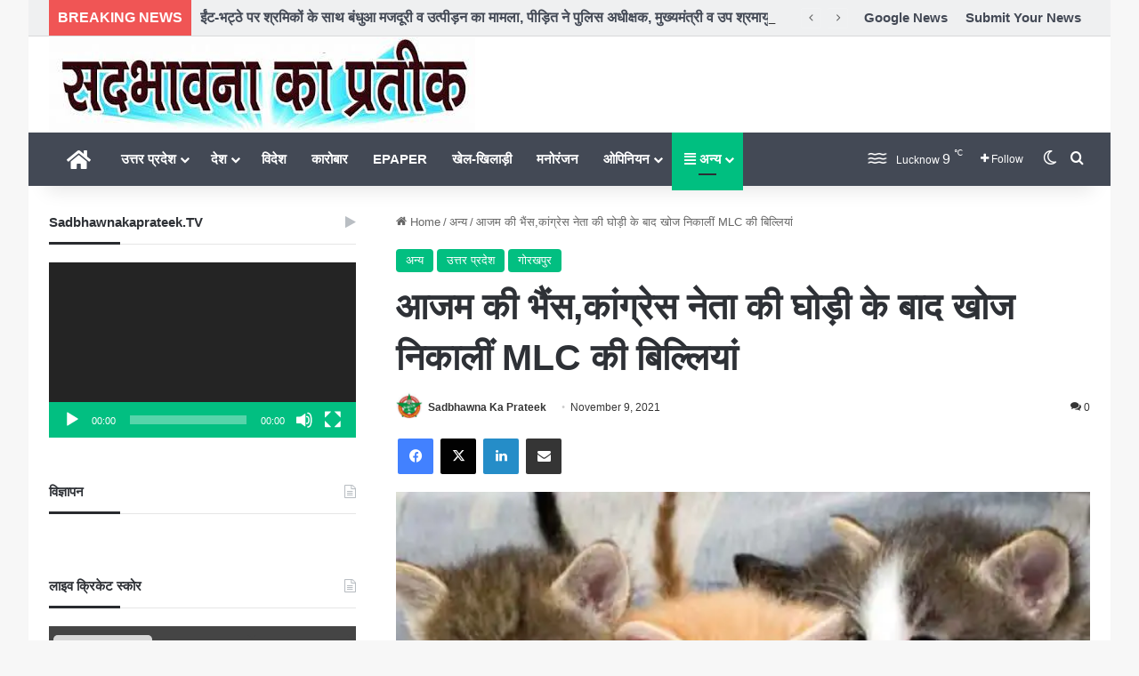

--- FILE ---
content_type: text/html; charset=UTF-8
request_url: https://sadbhawnakaprateek.com/miscellaneous-news/azams-buffalo-after-congress-leaders-mare/
body_size: 31059
content:
<!DOCTYPE html>
<html lang="en-US" class="" data-skin="light">
<head>
	<meta charset="UTF-8" />
	<link rel="profile" href="https://gmpg.org/xfn/11" />
	
<meta http-equiv='x-dns-prefetch-control' content='on'>
<link rel='dns-prefetch' href='//cdnjs.cloudflare.com' />
<link rel='dns-prefetch' href='//ajax.googleapis.com' />
<link rel='dns-prefetch' href='//fonts.googleapis.com' />
<link rel='dns-prefetch' href='//fonts.gstatic.com' />
<link rel='dns-prefetch' href='//s.gravatar.com' />
<link rel='dns-prefetch' href='//www.google-analytics.com' />
<meta name='robots' content='index, follow, max-image-preview:large, max-snippet:-1, max-video-preview:-1' />

	<!-- This site is optimized with the Yoast SEO plugin v26.6 - https://yoast.com/wordpress/plugins/seo/ -->
	<title>आजम की भैंस,कांग्रेस नेता की घोड़ी के बाद खोज निकालीं MLC की बिल्लियां - Sadbhawna Ka Prateek</title>
	<link rel="canonical" href="https://sadbhawnakaprateek.com/miscellaneous-news/azams-buffalo-after-congress-leaders-mare/" />
	<meta property="og:locale" content="en_US" />
	<meta property="og:type" content="article" />
	<meta property="og:title" content="आजम की भैंस,कांग्रेस नेता की घोड़ी के बाद खोज निकालीं MLC की बिल्लियां - Sadbhawna Ka Prateek" />
	<meta property="og:description" content="आजम खां की भैंस और रामपुर के ही कांग्रेस किसान नेता हाजी नाज़िश खान की घोड़ी पकड़ने को लेकर सुर्खियों में रही यूपी पुलिस के लिए इस बार चुनौती पेश की है प्राणी उद्यान के रेंजर समेत छह कर्मचारियों ने। इस बार वास्ता मंत्री की भैंस नहीं बल्कि एक एमएलसी की बिल्लियों से पड़ा है। आखिरकार दो &hellip;" />
	<meta property="og:url" content="https://sadbhawnakaprateek.com/miscellaneous-news/azams-buffalo-after-congress-leaders-mare/" />
	<meta property="og:site_name" content="Sadbhawna Ka Prateek" />
	<meta property="article:published_time" content="2021-11-09T05:04:19+00:00" />
	<meta property="og:image" content="https://sadbhawnakaprateek.com/wp-content/uploads/2021/11/एमएलसी-की-बिल्लियां.webp" />
	<meta property="og:image:width" content="640" />
	<meta property="og:image:height" content="360" />
	<meta property="og:image:type" content="image/webp" />
	<meta name="author" content="Sadbhawna Ka Prateek" />
	<meta name="twitter:card" content="summary_large_image" />
	<meta name="twitter:label1" content="Written by" />
	<meta name="twitter:data1" content="Sadbhawna Ka Prateek" />
	<meta name="twitter:label2" content="Est. reading time" />
	<meta name="twitter:data2" content="2 minutes" />
	<script type="application/ld+json" class="yoast-schema-graph">{"@context":"https://schema.org","@graph":[{"@type":"WebPage","@id":"https://sadbhawnakaprateek.com/miscellaneous-news/azams-buffalo-after-congress-leaders-mare/","url":"https://sadbhawnakaprateek.com/miscellaneous-news/azams-buffalo-after-congress-leaders-mare/","name":"आजम की भैंस,कांग्रेस नेता की घोड़ी के बाद खोज निकालीं MLC की बिल्लियां - Sadbhawna Ka Prateek","isPartOf":{"@id":"https://sadbhawnakaprateek.com/#website"},"primaryImageOfPage":{"@id":"https://sadbhawnakaprateek.com/miscellaneous-news/azams-buffalo-after-congress-leaders-mare/#primaryimage"},"image":{"@id":"https://sadbhawnakaprateek.com/miscellaneous-news/azams-buffalo-after-congress-leaders-mare/#primaryimage"},"thumbnailUrl":"https://sadbhawnakaprateek.com/wp-content/uploads/2021/11/एमएलसी-की-बिल्लियां.webp","datePublished":"2021-11-09T05:04:19+00:00","author":{"@id":"https://sadbhawnakaprateek.com/#/schema/person/9e8e37e5abfa313493979161d6ed827c"},"breadcrumb":{"@id":"https://sadbhawnakaprateek.com/miscellaneous-news/azams-buffalo-after-congress-leaders-mare/#breadcrumb"},"inLanguage":"en-US","potentialAction":[{"@type":"ReadAction","target":["https://sadbhawnakaprateek.com/miscellaneous-news/azams-buffalo-after-congress-leaders-mare/"]}]},{"@type":"ImageObject","inLanguage":"en-US","@id":"https://sadbhawnakaprateek.com/miscellaneous-news/azams-buffalo-after-congress-leaders-mare/#primaryimage","url":"https://sadbhawnakaprateek.com/wp-content/uploads/2021/11/एमएलसी-की-बिल्लियां.webp","contentUrl":"https://sadbhawnakaprateek.com/wp-content/uploads/2021/11/एमएलसी-की-बिल्लियां.webp","width":640,"height":360},{"@type":"BreadcrumbList","@id":"https://sadbhawnakaprateek.com/miscellaneous-news/azams-buffalo-after-congress-leaders-mare/#breadcrumb","itemListElement":[{"@type":"ListItem","position":1,"name":"Home","item":"https://sadbhawnakaprateek.com/"},{"@type":"ListItem","position":2,"name":"आजम की भैंस,कांग्रेस नेता की घोड़ी के बाद खोज निकालीं MLC की बिल्लियां"}]},{"@type":"WebSite","@id":"https://sadbhawnakaprateek.com/#website","url":"https://sadbhawnakaprateek.com/","name":"Sadbhawna Ka Prateek","description":"पैनी नजर बेबाक खबर","potentialAction":[{"@type":"SearchAction","target":{"@type":"EntryPoint","urlTemplate":"https://sadbhawnakaprateek.com/?s={search_term_string}"},"query-input":{"@type":"PropertyValueSpecification","valueRequired":true,"valueName":"search_term_string"}}],"inLanguage":"en-US"},{"@type":"Person","@id":"https://sadbhawnakaprateek.com/#/schema/person/9e8e37e5abfa313493979161d6ed827c","name":"Sadbhawna Ka Prateek","image":{"@type":"ImageObject","inLanguage":"en-US","@id":"https://sadbhawnakaprateek.com/#/schema/person/image/","url":"https://secure.gravatar.com/avatar/c41d9d3691766f95f47b1b2bdad488a0989f3a719e5efbffbcd3ff0c184ad3db?s=96&d=wp_user_avatar&r=g","contentUrl":"https://secure.gravatar.com/avatar/c41d9d3691766f95f47b1b2bdad488a0989f3a719e5efbffbcd3ff0c184ad3db?s=96&d=wp_user_avatar&r=g","caption":"Sadbhawna Ka Prateek"},"url":"https://sadbhawnakaprateek.com/author/admin/"}]}</script>
	<!-- / Yoast SEO plugin. -->


<link rel='dns-prefetch' href='//code.responsivevoice.org' />
<link rel="alternate" type="application/rss+xml" title="Sadbhawna Ka Prateek &raquo; Feed" href="https://sadbhawnakaprateek.com/feed/" />
<link rel="alternate" type="application/rss+xml" title="Sadbhawna Ka Prateek &raquo; Comments Feed" href="https://sadbhawnakaprateek.com/comments/feed/" />
		<script type="text/javascript">
			try {
				if( 'undefined' != typeof localStorage ){
					var tieSkin = localStorage.getItem('tie-skin');
				}

				
				var html = document.getElementsByTagName('html')[0].classList,
						htmlSkin = 'light';

				if( html.contains('dark-skin') ){
					htmlSkin = 'dark';
				}

				if( tieSkin != null && tieSkin != htmlSkin ){
					html.add('tie-skin-inverted');
					var tieSkinInverted = true;
				}

				if( tieSkin == 'dark' ){
					html.add('dark-skin');
				}
				else if( tieSkin == 'light' ){
					html.remove( 'dark-skin' );
				}
				
			} catch(e) { console.log( e ) }

		</script>
		<link rel="alternate" type="application/rss+xml" title="Sadbhawna Ka Prateek &raquo; आजम की भैंस,कांग्रेस नेता की घोड़ी के बाद खोज निकालीं MLC की बिल्लियां Comments Feed" href="https://sadbhawnakaprateek.com/miscellaneous-news/azams-buffalo-after-congress-leaders-mare/feed/" />

		<style type="text/css">
			:root{				
			--tie-preset-gradient-1: linear-gradient(135deg, rgba(6, 147, 227, 1) 0%, rgb(155, 81, 224) 100%);
			--tie-preset-gradient-2: linear-gradient(135deg, rgb(122, 220, 180) 0%, rgb(0, 208, 130) 100%);
			--tie-preset-gradient-3: linear-gradient(135deg, rgba(252, 185, 0, 1) 0%, rgba(255, 105, 0, 1) 100%);
			--tie-preset-gradient-4: linear-gradient(135deg, rgba(255, 105, 0, 1) 0%, rgb(207, 46, 46) 100%);
			--tie-preset-gradient-5: linear-gradient(135deg, rgb(238, 238, 238) 0%, rgb(169, 184, 195) 100%);
			--tie-preset-gradient-6: linear-gradient(135deg, rgb(74, 234, 220) 0%, rgb(151, 120, 209) 20%, rgb(207, 42, 186) 40%, rgb(238, 44, 130) 60%, rgb(251, 105, 98) 80%, rgb(254, 248, 76) 100%);
			--tie-preset-gradient-7: linear-gradient(135deg, rgb(255, 206, 236) 0%, rgb(152, 150, 240) 100%);
			--tie-preset-gradient-8: linear-gradient(135deg, rgb(254, 205, 165) 0%, rgb(254, 45, 45) 50%, rgb(107, 0, 62) 100%);
			--tie-preset-gradient-9: linear-gradient(135deg, rgb(255, 203, 112) 0%, rgb(199, 81, 192) 50%, rgb(65, 88, 208) 100%);
			--tie-preset-gradient-10: linear-gradient(135deg, rgb(255, 245, 203) 0%, rgb(182, 227, 212) 50%, rgb(51, 167, 181) 100%);
			--tie-preset-gradient-11: linear-gradient(135deg, rgb(202, 248, 128) 0%, rgb(113, 206, 126) 100%);
			--tie-preset-gradient-12: linear-gradient(135deg, rgb(2, 3, 129) 0%, rgb(40, 116, 252) 100%);
			--tie-preset-gradient-13: linear-gradient(135deg, #4D34FA, #ad34fa);
			--tie-preset-gradient-14: linear-gradient(135deg, #0057FF, #31B5FF);
			--tie-preset-gradient-15: linear-gradient(135deg, #FF007A, #FF81BD);
			--tie-preset-gradient-16: linear-gradient(135deg, #14111E, #4B4462);
			--tie-preset-gradient-17: linear-gradient(135deg, #F32758, #FFC581);

			
					--main-nav-background: #1f2024;
					--main-nav-secondry-background: rgba(0,0,0,0.2);
					--main-nav-primary-color: #0088ff;
					--main-nav-contrast-primary-color: #FFFFFF;
					--main-nav-text-color: #FFFFFF;
					--main-nav-secondry-text-color: rgba(225,255,255,0.5);
					--main-nav-main-border-color: rgba(255,255,255,0.07);
					--main-nav-secondry-border-color: rgba(255,255,255,0.04);
				
			}
		</style>
	<link rel="alternate" title="oEmbed (JSON)" type="application/json+oembed" href="https://sadbhawnakaprateek.com/wp-json/oembed/1.0/embed?url=https%3A%2F%2Fsadbhawnakaprateek.com%2Fmiscellaneous-news%2Fazams-buffalo-after-congress-leaders-mare%2F" />
<link rel="alternate" title="oEmbed (XML)" type="text/xml+oembed" href="https://sadbhawnakaprateek.com/wp-json/oembed/1.0/embed?url=https%3A%2F%2Fsadbhawnakaprateek.com%2Fmiscellaneous-news%2Fazams-buffalo-after-congress-leaders-mare%2F&#038;format=xml" />
<meta name="viewport" content="width=device-width, initial-scale=1.0" /><style id='wp-img-auto-sizes-contain-inline-css' type='text/css'>
img:is([sizes=auto i],[sizes^="auto," i]){contain-intrinsic-size:3000px 1500px}
/*# sourceURL=wp-img-auto-sizes-contain-inline-css */
</style>

<style id='wp-emoji-styles-inline-css' type='text/css'>

	img.wp-smiley, img.emoji {
		display: inline !important;
		border: none !important;
		box-shadow: none !important;
		height: 1em !important;
		width: 1em !important;
		margin: 0 0.07em !important;
		vertical-align: -0.1em !important;
		background: none !important;
		padding: 0 !important;
	}
/*# sourceURL=wp-emoji-styles-inline-css */
</style>
<link rel='stylesheet' id='perfecty-push-css' href='https://sadbhawnakaprateek.com/wp-content/plugins/perfecty-push-notifications/public/css/perfecty-push-public.css?ver=1.6.5' type='text/css' media='all' />
<link rel='stylesheet' id='rv-style-css' href='https://sadbhawnakaprateek.com/wp-content/plugins/responsivevoice-text-to-speech/includes/css/responsivevoice.css?ver=6.9' type='text/css' media='all' />
<link rel='stylesheet' id='tie-css-base-css' href='https://sadbhawnakaprateek.com/wp-content/themes/jannah/assets/css/base.min.css?ver=7.3.1' type='text/css' media='all' />
<link rel='stylesheet' id='tie-css-styles-css' href='https://sadbhawnakaprateek.com/wp-content/themes/jannah/assets/css/style.min.css?ver=7.3.1' type='text/css' media='all' />
<link rel='stylesheet' id='tie-css-widgets-css' href='https://sadbhawnakaprateek.com/wp-content/themes/jannah/assets/css/widgets.min.css?ver=7.3.1' type='text/css' media='all' />
<link rel='stylesheet' id='tie-css-helpers-css' href='https://sadbhawnakaprateek.com/wp-content/themes/jannah/assets/css/helpers.min.css?ver=7.3.1' type='text/css' media='all' />
<link rel='stylesheet' id='tie-fontawesome5-css' href='https://sadbhawnakaprateek.com/wp-content/themes/jannah/assets/css/fontawesome.css?ver=7.3.1' type='text/css' media='all' />
<link rel='stylesheet' id='tie-css-ilightbox-css' href='https://sadbhawnakaprateek.com/wp-content/themes/jannah/assets/ilightbox/dark-skin/skin.css?ver=7.3.1' type='text/css' media='all' />
<link rel='stylesheet' id='tie-css-single-css' href='https://sadbhawnakaprateek.com/wp-content/themes/jannah/assets/css/single.min.css?ver=7.3.1' type='text/css' media='all' />
<link rel='stylesheet' id='tie-css-print-css' href='https://sadbhawnakaprateek.com/wp-content/themes/jannah/assets/css/print.css?ver=7.3.1' type='text/css' media='print' />
<style id='tie-css-print-inline-css' type='text/css'>
#top-nav .top-menu > ul > li > a{font-size: 15px;font-weight: 600;}#main-nav .main-menu > ul > li > a{font-size: 15px;font-weight: 700;}#main-nav .main-menu > ul ul li a{font-size: 15px;font-weight: 600;}#mobile-menu li a{font-size: 15px;font-weight: 700;}.breaking .breaking-title{font-size: 16px;font-weight: 700;}.ticker-wrapper .ticker-content{font-size: 16px;font-weight: 700;}#tie-wrapper .copyright-text{font-size: 15px;font-weight: 700;}:root:root{--brand-color: #00bf80;--dark-brand-color: #008d4e;--bright-color: #FFFFFF;--base-color: #2c2f34;}#reading-position-indicator{box-shadow: 0 0 10px rgba( 0,191,128,0.7);}:root:root{--brand-color: #00bf80;--dark-brand-color: #008d4e;--bright-color: #FFFFFF;--base-color: #2c2f34;}#reading-position-indicator{box-shadow: 0 0 10px rgba( 0,191,128,0.7);}#header-notification-bar{background: var( --tie-preset-gradient-13 );}#header-notification-bar{--tie-buttons-color: #FFFFFF;--tie-buttons-border-color: #FFFFFF;--tie-buttons-hover-color: #e1e1e1;--tie-buttons-hover-text: #000000;}#header-notification-bar{--tie-buttons-text: #000000;}#top-nav,#top-nav .sub-menu,#top-nav .comp-sub-menu,#top-nav .ticker-content,#top-nav .ticker-swipe,.top-nav-boxed #top-nav .topbar-wrapper,.top-nav-dark .top-menu ul,#autocomplete-suggestions.search-in-top-nav{background-color : #eff0f1;}#top-nav *,#autocomplete-suggestions.search-in-top-nav{border-color: rgba( #000000,0.08);}#top-nav .icon-basecloud-bg:after{color: #eff0f1;}#top-nav a:not(:hover),#top-nav input,#top-nav #search-submit,#top-nav .fa-spinner,#top-nav .dropdown-social-icons li a span,#top-nav .components > li .social-link:not(:hover) span,#autocomplete-suggestions.search-in-top-nav a{color: #434955;}#top-nav input::-moz-placeholder{color: #434955;}#top-nav input:-moz-placeholder{color: #434955;}#top-nav input:-ms-input-placeholder{color: #434955;}#top-nav input::-webkit-input-placeholder{color: #434955;}#top-nav,.search-in-top-nav{--tie-buttons-color: #00bf80;--tie-buttons-border-color: #00bf80;--tie-buttons-text: #FFFFFF;--tie-buttons-hover-color: #00a162;}#top-nav a:hover,#top-nav .menu li:hover > a,#top-nav .menu > .tie-current-menu > a,#top-nav .components > li:hover > a,#top-nav .components #search-submit:hover,#autocomplete-suggestions.search-in-top-nav .post-title a:hover{color: #00bf80;}#top-nav,#top-nav .comp-sub-menu,#top-nav .tie-weather-widget{color: #333333;}#autocomplete-suggestions.search-in-top-nav .post-meta,#autocomplete-suggestions.search-in-top-nav .post-meta a:not(:hover){color: rgba( 51,51,51,0.7 );}#top-nav .weather-icon .icon-cloud,#top-nav .weather-icon .icon-basecloud-bg,#top-nav .weather-icon .icon-cloud-behind{color: #333333 !important;}#main-nav,#main-nav .menu-sub-content,#main-nav .comp-sub-menu,#main-nav ul.cats-vertical li a.is-active,#main-nav ul.cats-vertical li a:hover,#autocomplete-suggestions.search-in-main-nav{background-color: #434955;}#main-nav{border-width: 0;}#theme-header #main-nav:not(.fixed-nav){bottom: 0;}#main-nav .icon-basecloud-bg:after{color: #434955;}#autocomplete-suggestions.search-in-main-nav{border-color: rgba(255,255,255,0.07);}.main-nav-boxed #main-nav .main-menu-wrapper{border-width: 0;}#main-nav a:not(:hover),#main-nav a.social-link:not(:hover) span,#main-nav .dropdown-social-icons li a span,#autocomplete-suggestions.search-in-main-nav a{color: #ffffff;}#theme-header:not(.main-nav-boxed) #main-nav,.main-nav-boxed .main-menu-wrapper{border-right: 0 none !important;border-left : 0 none !important;border-top : 0 none !important;}#theme-header:not(.main-nav-boxed) #main-nav,.main-nav-boxed .main-menu-wrapper{border-right: 0 none !important;border-left : 0 none !important;border-bottom : 0 none !important;}.main-nav,.search-in-main-nav{--main-nav-primary-color: #00bf80;--tie-buttons-color: #00bf80;--tie-buttons-border-color: #00bf80;--tie-buttons-text: #FFFFFF;--tie-buttons-hover-color: #00a162;}#main-nav .mega-links-head:after,#main-nav .cats-horizontal a.is-active,#main-nav .cats-horizontal a:hover,#main-nav .spinner > div{background-color: #00bf80;}#main-nav .menu ul li:hover > a,#main-nav .menu ul li.current-menu-item:not(.mega-link-column) > a,#main-nav .components a:hover,#main-nav .components > li:hover > a,#main-nav #search-submit:hover,#main-nav .cats-vertical a.is-active,#main-nav .cats-vertical a:hover,#main-nav .mega-menu .post-meta a:hover,#main-nav .mega-menu .post-box-title a:hover,#autocomplete-suggestions.search-in-main-nav a:hover,#main-nav .spinner-circle:after{color: #00bf80;}#main-nav .menu > li.tie-current-menu > a,#main-nav .menu > li:hover > a,.theme-header #main-nav .mega-menu .cats-horizontal a.is-active,.theme-header #main-nav .mega-menu .cats-horizontal a:hover{color: #FFFFFF;}#main-nav .menu > li.tie-current-menu > a:before,#main-nav .menu > li:hover > a:before{border-top-color: #FFFFFF;}#main-nav,#main-nav input,#main-nav #search-submit,#main-nav .fa-spinner,#main-nav .comp-sub-menu,#main-nav .tie-weather-widget{color: #ffffff;}#main-nav input::-moz-placeholder{color: #ffffff;}#main-nav input:-moz-placeholder{color: #ffffff;}#main-nav input:-ms-input-placeholder{color: #ffffff;}#main-nav input::-webkit-input-placeholder{color: #ffffff;}#main-nav .mega-menu .post-meta,#main-nav .mega-menu .post-meta a,#autocomplete-suggestions.search-in-main-nav .post-meta{color: rgba(255,255,255,0.6);}#main-nav .weather-icon .icon-cloud,#main-nav .weather-icon .icon-basecloud-bg,#main-nav .weather-icon .icon-cloud-behind{color: #ffffff !important;}#footer{background-color: #434955;}#site-info{background-color: #363a42;}#footer .posts-list-counter .posts-list-items li.widget-post-list:before{border-color: #434955;}#footer .timeline-widget a .date:before{border-color: rgba(67,73,85,0.8);}#footer .footer-boxed-widget-area,#footer textarea,#footer input:not([type=submit]),#footer select,#footer code,#footer kbd,#footer pre,#footer samp,#footer .show-more-button,#footer .slider-links .tie-slider-nav span,#footer #wp-calendar,#footer #wp-calendar tbody td,#footer #wp-calendar thead th,#footer .widget.buddypress .item-options a{border-color: rgba(255,255,255,0.1);}#footer .social-statistics-widget .white-bg li.social-icons-item a,#footer .widget_tag_cloud .tagcloud a,#footer .latest-tweets-widget .slider-links .tie-slider-nav span,#footer .widget_layered_nav_filters a{border-color: rgba(255,255,255,0.1);}#footer .social-statistics-widget .white-bg li:before{background: rgba(255,255,255,0.1);}.site-footer #wp-calendar tbody td{background: rgba(255,255,255,0.02);}#footer .white-bg .social-icons-item a span.followers span,#footer .circle-three-cols .social-icons-item a .followers-num,#footer .circle-three-cols .social-icons-item a .followers-name{color: rgba(255,255,255,0.8);}#footer .timeline-widget ul:before,#footer .timeline-widget a:not(:hover) .date:before{background-color: #252b37;}#footer .widget-title,#footer .widget-title a:not(:hover){color: #00bf80;}#footer,#footer textarea,#footer input:not([type='submit']),#footer select,#footer #wp-calendar tbody,#footer .tie-slider-nav li span:not(:hover),#footer .widget_categories li a:before,#footer .widget_product_categories li a:before,#footer .widget_layered_nav li a:before,#footer .widget_archive li a:before,#footer .widget_nav_menu li a:before,#footer .widget_meta li a:before,#footer .widget_pages li a:before,#footer .widget_recent_entries li a:before,#footer .widget_display_forums li a:before,#footer .widget_display_views li a:before,#footer .widget_rss li a:before,#footer .widget_display_stats dt:before,#footer .subscribe-widget-content h3,#footer .about-author .social-icons a:not(:hover) span{color: #bbbbbb;}#footer post-widget-body .meta-item,#footer .post-meta,#footer .stream-title,#footer.dark-skin .timeline-widget .date,#footer .wp-caption .wp-caption-text,#footer .rss-date{color: rgba(187,187,187,0.7);}#footer input::-moz-placeholder{color: #bbbbbb;}#footer input:-moz-placeholder{color: #bbbbbb;}#footer input:-ms-input-placeholder{color: #bbbbbb;}#footer input::-webkit-input-placeholder{color: #bbbbbb;}.tie-cat-1352,.tie-cat-item-1352 > span{background-color:#e67e22 !important;color:#FFFFFF !important;}.tie-cat-1352:after{border-top-color:#e67e22 !important;}.tie-cat-1352:hover{background-color:#c86004 !important;}.tie-cat-1352:hover:after{border-top-color:#c86004 !important;}.tie-cat-1350,.tie-cat-item-1350 > span{background-color:#2ecc71 !important;color:#FFFFFF !important;}.tie-cat-1350:after{border-top-color:#2ecc71 !important;}.tie-cat-1350:hover{background-color:#10ae53 !important;}.tie-cat-1350:hover:after{border-top-color:#10ae53 !important;}.tie-cat-2431,.tie-cat-item-2431 > span{background-color:#9b59b6 !important;color:#FFFFFF !important;}.tie-cat-2431:after{border-top-color:#9b59b6 !important;}.tie-cat-2431:hover{background-color:#7d3b98 !important;}.tie-cat-2431:hover:after{border-top-color:#7d3b98 !important;}.tie-cat-2433,.tie-cat-item-2433 > span{background-color:#34495e !important;color:#FFFFFF !important;}.tie-cat-2433:after{border-top-color:#34495e !important;}.tie-cat-2433:hover{background-color:#162b40 !important;}.tie-cat-2433:hover:after{border-top-color:#162b40 !important;}.tie-cat-2436,.tie-cat-item-2436 > span{background-color:#795548 !important;color:#FFFFFF !important;}.tie-cat-2436:after{border-top-color:#795548 !important;}.tie-cat-2436:hover{background-color:#5b372a !important;}.tie-cat-2436:hover:after{border-top-color:#5b372a !important;}.tie-cat-1349,.tie-cat-item-1349 > span{background-color:#4CAF50 !important;color:#FFFFFF !important;}.tie-cat-1349:after{border-top-color:#4CAF50 !important;}.tie-cat-1349:hover{background-color:#2e9132 !important;}.tie-cat-1349:hover:after{border-top-color:#2e9132 !important;}
/*# sourceURL=tie-css-print-inline-css */
</style>
<script type="text/javascript" src="https://code.responsivevoice.org/responsivevoice.js" id="responsive-voice-js"></script>
<script type="text/javascript" src="https://sadbhawnakaprateek.com/wp-includes/js/jquery/jquery.min.js?ver=3.7.1" id="jquery-core-js"></script>
<script type="text/javascript" src="https://sadbhawnakaprateek.com/wp-includes/js/jquery/jquery-migrate.min.js?ver=3.4.1" id="jquery-migrate-js"></script>
<link rel="https://api.w.org/" href="https://sadbhawnakaprateek.com/wp-json/" /><link rel="alternate" title="JSON" type="application/json" href="https://sadbhawnakaprateek.com/wp-json/wp/v2/posts/42622" /><link rel="EditURI" type="application/rsd+xml" title="RSD" href="https://sadbhawnakaprateek.com/xmlrpc.php?rsd" />
<meta name="generator" content="WordPress 6.9" />
<link rel='shortlink' href='https://sadbhawnakaprateek.com/?p=42622' />
<script>
	window.PerfectyPushOptions = {
		path: "https://sadbhawnakaprateek.com/wp-content/plugins/perfecty-push-notifications/public/js",
		dialogTitle: "Do you want to receive notifications?",
		dialogSubmit: "Continue",
		dialogCancel: "Not now",
		settingsTitle: "Notifications preferences",
		settingsOptIn: "I want to receive notifications",
		settingsUpdateError: "Could not change the preference, try again",
		serverUrl: "https://sadbhawnakaprateek.com/wp-json/perfecty-push",
		vapidPublicKey: "BC89BXmx518xlGMp4yMXbDiJqL9P2_EGfthXhe3832kZAxUGLT4Bf-E0ZUyUKzXl4J_oa8ymxEFaRP4-L3OsocY",
		token: "84934533a1",
		tokenHeader: "X-WP-Nonce",
		enabled: true,
		unregisterConflicts: false,
		serviceWorkerScope: "/perfecty/push",
		loggerLevel: "error",
		loggerVerbose: false,
		hideBellAfterSubscribe: false,
		askPermissionsDirectly: false,
		unregisterConflictsExpression: "(OneSignalSDKWorker|wonderpush-worker-loader|webpushr-sw|subscribers-com\/firebase-messaging-sw|gravitec-net-web-push-notifications|push_notification_sw)",
		promptIconUrl: "https://sadbhawnakaprateek.com/wp-content/uploads/2023/01/sadbhawna-ka-prateek.jpeg",
		visitsToDisplayPrompt: 0	}
</script>
<meta http-equiv="X-UA-Compatible" content="IE=edge">
<link rel="icon" href="https://sadbhawnakaprateek.com/wp-content/uploads/2025/07/cropped-sadbhawna-ka-prateek-32x32.jpeg" sizes="32x32" />
<link rel="icon" href="https://sadbhawnakaprateek.com/wp-content/uploads/2025/07/cropped-sadbhawna-ka-prateek-192x192.jpeg" sizes="192x192" />
<link rel="apple-touch-icon" href="https://sadbhawnakaprateek.com/wp-content/uploads/2025/07/cropped-sadbhawna-ka-prateek-180x180.jpeg" />
<meta name="msapplication-TileImage" content="https://sadbhawnakaprateek.com/wp-content/uploads/2025/07/cropped-sadbhawna-ka-prateek-270x270.jpeg" />
<style id='global-styles-inline-css' type='text/css'>
:root{--wp--preset--aspect-ratio--square: 1;--wp--preset--aspect-ratio--4-3: 4/3;--wp--preset--aspect-ratio--3-4: 3/4;--wp--preset--aspect-ratio--3-2: 3/2;--wp--preset--aspect-ratio--2-3: 2/3;--wp--preset--aspect-ratio--16-9: 16/9;--wp--preset--aspect-ratio--9-16: 9/16;--wp--preset--color--black: #000000;--wp--preset--color--cyan-bluish-gray: #abb8c3;--wp--preset--color--white: #ffffff;--wp--preset--color--pale-pink: #f78da7;--wp--preset--color--vivid-red: #cf2e2e;--wp--preset--color--luminous-vivid-orange: #ff6900;--wp--preset--color--luminous-vivid-amber: #fcb900;--wp--preset--color--light-green-cyan: #7bdcb5;--wp--preset--color--vivid-green-cyan: #00d084;--wp--preset--color--pale-cyan-blue: #8ed1fc;--wp--preset--color--vivid-cyan-blue: #0693e3;--wp--preset--color--vivid-purple: #9b51e0;--wp--preset--color--global-color: #00bf80;--wp--preset--gradient--vivid-cyan-blue-to-vivid-purple: linear-gradient(135deg,rgb(6,147,227) 0%,rgb(155,81,224) 100%);--wp--preset--gradient--light-green-cyan-to-vivid-green-cyan: linear-gradient(135deg,rgb(122,220,180) 0%,rgb(0,208,130) 100%);--wp--preset--gradient--luminous-vivid-amber-to-luminous-vivid-orange: linear-gradient(135deg,rgb(252,185,0) 0%,rgb(255,105,0) 100%);--wp--preset--gradient--luminous-vivid-orange-to-vivid-red: linear-gradient(135deg,rgb(255,105,0) 0%,rgb(207,46,46) 100%);--wp--preset--gradient--very-light-gray-to-cyan-bluish-gray: linear-gradient(135deg,rgb(238,238,238) 0%,rgb(169,184,195) 100%);--wp--preset--gradient--cool-to-warm-spectrum: linear-gradient(135deg,rgb(74,234,220) 0%,rgb(151,120,209) 20%,rgb(207,42,186) 40%,rgb(238,44,130) 60%,rgb(251,105,98) 80%,rgb(254,248,76) 100%);--wp--preset--gradient--blush-light-purple: linear-gradient(135deg,rgb(255,206,236) 0%,rgb(152,150,240) 100%);--wp--preset--gradient--blush-bordeaux: linear-gradient(135deg,rgb(254,205,165) 0%,rgb(254,45,45) 50%,rgb(107,0,62) 100%);--wp--preset--gradient--luminous-dusk: linear-gradient(135deg,rgb(255,203,112) 0%,rgb(199,81,192) 50%,rgb(65,88,208) 100%);--wp--preset--gradient--pale-ocean: linear-gradient(135deg,rgb(255,245,203) 0%,rgb(182,227,212) 50%,rgb(51,167,181) 100%);--wp--preset--gradient--electric-grass: linear-gradient(135deg,rgb(202,248,128) 0%,rgb(113,206,126) 100%);--wp--preset--gradient--midnight: linear-gradient(135deg,rgb(2,3,129) 0%,rgb(40,116,252) 100%);--wp--preset--font-size--small: 13px;--wp--preset--font-size--medium: 20px;--wp--preset--font-size--large: 36px;--wp--preset--font-size--x-large: 42px;--wp--preset--spacing--20: 0.44rem;--wp--preset--spacing--30: 0.67rem;--wp--preset--spacing--40: 1rem;--wp--preset--spacing--50: 1.5rem;--wp--preset--spacing--60: 2.25rem;--wp--preset--spacing--70: 3.38rem;--wp--preset--spacing--80: 5.06rem;--wp--preset--shadow--natural: 6px 6px 9px rgba(0, 0, 0, 0.2);--wp--preset--shadow--deep: 12px 12px 50px rgba(0, 0, 0, 0.4);--wp--preset--shadow--sharp: 6px 6px 0px rgba(0, 0, 0, 0.2);--wp--preset--shadow--outlined: 6px 6px 0px -3px rgb(255, 255, 255), 6px 6px rgb(0, 0, 0);--wp--preset--shadow--crisp: 6px 6px 0px rgb(0, 0, 0);}:where(.is-layout-flex){gap: 0.5em;}:where(.is-layout-grid){gap: 0.5em;}body .is-layout-flex{display: flex;}.is-layout-flex{flex-wrap: wrap;align-items: center;}.is-layout-flex > :is(*, div){margin: 0;}body .is-layout-grid{display: grid;}.is-layout-grid > :is(*, div){margin: 0;}:where(.wp-block-columns.is-layout-flex){gap: 2em;}:where(.wp-block-columns.is-layout-grid){gap: 2em;}:where(.wp-block-post-template.is-layout-flex){gap: 1.25em;}:where(.wp-block-post-template.is-layout-grid){gap: 1.25em;}.has-black-color{color: var(--wp--preset--color--black) !important;}.has-cyan-bluish-gray-color{color: var(--wp--preset--color--cyan-bluish-gray) !important;}.has-white-color{color: var(--wp--preset--color--white) !important;}.has-pale-pink-color{color: var(--wp--preset--color--pale-pink) !important;}.has-vivid-red-color{color: var(--wp--preset--color--vivid-red) !important;}.has-luminous-vivid-orange-color{color: var(--wp--preset--color--luminous-vivid-orange) !important;}.has-luminous-vivid-amber-color{color: var(--wp--preset--color--luminous-vivid-amber) !important;}.has-light-green-cyan-color{color: var(--wp--preset--color--light-green-cyan) !important;}.has-vivid-green-cyan-color{color: var(--wp--preset--color--vivid-green-cyan) !important;}.has-pale-cyan-blue-color{color: var(--wp--preset--color--pale-cyan-blue) !important;}.has-vivid-cyan-blue-color{color: var(--wp--preset--color--vivid-cyan-blue) !important;}.has-vivid-purple-color{color: var(--wp--preset--color--vivid-purple) !important;}.has-black-background-color{background-color: var(--wp--preset--color--black) !important;}.has-cyan-bluish-gray-background-color{background-color: var(--wp--preset--color--cyan-bluish-gray) !important;}.has-white-background-color{background-color: var(--wp--preset--color--white) !important;}.has-pale-pink-background-color{background-color: var(--wp--preset--color--pale-pink) !important;}.has-vivid-red-background-color{background-color: var(--wp--preset--color--vivid-red) !important;}.has-luminous-vivid-orange-background-color{background-color: var(--wp--preset--color--luminous-vivid-orange) !important;}.has-luminous-vivid-amber-background-color{background-color: var(--wp--preset--color--luminous-vivid-amber) !important;}.has-light-green-cyan-background-color{background-color: var(--wp--preset--color--light-green-cyan) !important;}.has-vivid-green-cyan-background-color{background-color: var(--wp--preset--color--vivid-green-cyan) !important;}.has-pale-cyan-blue-background-color{background-color: var(--wp--preset--color--pale-cyan-blue) !important;}.has-vivid-cyan-blue-background-color{background-color: var(--wp--preset--color--vivid-cyan-blue) !important;}.has-vivid-purple-background-color{background-color: var(--wp--preset--color--vivid-purple) !important;}.has-black-border-color{border-color: var(--wp--preset--color--black) !important;}.has-cyan-bluish-gray-border-color{border-color: var(--wp--preset--color--cyan-bluish-gray) !important;}.has-white-border-color{border-color: var(--wp--preset--color--white) !important;}.has-pale-pink-border-color{border-color: var(--wp--preset--color--pale-pink) !important;}.has-vivid-red-border-color{border-color: var(--wp--preset--color--vivid-red) !important;}.has-luminous-vivid-orange-border-color{border-color: var(--wp--preset--color--luminous-vivid-orange) !important;}.has-luminous-vivid-amber-border-color{border-color: var(--wp--preset--color--luminous-vivid-amber) !important;}.has-light-green-cyan-border-color{border-color: var(--wp--preset--color--light-green-cyan) !important;}.has-vivid-green-cyan-border-color{border-color: var(--wp--preset--color--vivid-green-cyan) !important;}.has-pale-cyan-blue-border-color{border-color: var(--wp--preset--color--pale-cyan-blue) !important;}.has-vivid-cyan-blue-border-color{border-color: var(--wp--preset--color--vivid-cyan-blue) !important;}.has-vivid-purple-border-color{border-color: var(--wp--preset--color--vivid-purple) !important;}.has-vivid-cyan-blue-to-vivid-purple-gradient-background{background: var(--wp--preset--gradient--vivid-cyan-blue-to-vivid-purple) !important;}.has-light-green-cyan-to-vivid-green-cyan-gradient-background{background: var(--wp--preset--gradient--light-green-cyan-to-vivid-green-cyan) !important;}.has-luminous-vivid-amber-to-luminous-vivid-orange-gradient-background{background: var(--wp--preset--gradient--luminous-vivid-amber-to-luminous-vivid-orange) !important;}.has-luminous-vivid-orange-to-vivid-red-gradient-background{background: var(--wp--preset--gradient--luminous-vivid-orange-to-vivid-red) !important;}.has-very-light-gray-to-cyan-bluish-gray-gradient-background{background: var(--wp--preset--gradient--very-light-gray-to-cyan-bluish-gray) !important;}.has-cool-to-warm-spectrum-gradient-background{background: var(--wp--preset--gradient--cool-to-warm-spectrum) !important;}.has-blush-light-purple-gradient-background{background: var(--wp--preset--gradient--blush-light-purple) !important;}.has-blush-bordeaux-gradient-background{background: var(--wp--preset--gradient--blush-bordeaux) !important;}.has-luminous-dusk-gradient-background{background: var(--wp--preset--gradient--luminous-dusk) !important;}.has-pale-ocean-gradient-background{background: var(--wp--preset--gradient--pale-ocean) !important;}.has-electric-grass-gradient-background{background: var(--wp--preset--gradient--electric-grass) !important;}.has-midnight-gradient-background{background: var(--wp--preset--gradient--midnight) !important;}.has-small-font-size{font-size: var(--wp--preset--font-size--small) !important;}.has-medium-font-size{font-size: var(--wp--preset--font-size--medium) !important;}.has-large-font-size{font-size: var(--wp--preset--font-size--large) !important;}.has-x-large-font-size{font-size: var(--wp--preset--font-size--x-large) !important;}
/*# sourceURL=global-styles-inline-css */
</style>
<link rel='stylesheet' id='mediaelement-css' href='https://sadbhawnakaprateek.com/wp-includes/js/mediaelement/mediaelementplayer-legacy.min.css?ver=4.2.17' type='text/css' media='all' />
<link rel='stylesheet' id='wp-mediaelement-css' href='https://sadbhawnakaprateek.com/wp-includes/js/mediaelement/wp-mediaelement.min.css?ver=6.9' type='text/css' media='all' />
</head>

<body id="tie-body" class="wp-singular post-template-default single single-post postid-42622 single-format-standard wp-theme-jannah tie-no-js boxed-layout block-head-3 magazine2 is-thumb-overlay-disabled is-desktop is-header-layout-3 sidebar-left has-sidebar post-layout-1 narrow-title-narrow-media is-standard-format has-mobile-share hide_share_post_top hide_share_post_bottom">



<div class="background-overlay">

	<div id="tie-container" class="site tie-container">

		<a id="background-stream-cover" href="https://play.google.com/store/apps/details?id=com.app.khabriaddaapp" target="_blank" rel="nofollow noopener"></a>
		<div id="tie-wrapper">

			
<header id="theme-header" class="theme-header header-layout-3 main-nav-dark main-nav-default-dark main-nav-below no-stream-item top-nav-active top-nav-dark top-nav-default-dark top-nav-above has-shadow has-normal-width-logo mobile-header-default">
	
<nav id="top-nav" data-skin="search-in-top-nav" class="has-breaking-menu top-nav header-nav has-breaking-news live-search-parent" aria-label="Secondary Navigation">
	<div class="container">
		<div class="topbar-wrapper">

			
			<div class="tie-alignleft">
				
<div class="breaking controls-is-active">

	<span class="breaking-title">
		<span class="tie-icon-bolt breaking-icon" aria-hidden="true"></span>
		<span class="breaking-title-text">BREAKING NEWS</span>
	</span>

	<ul id="breaking-news-in-header" class="breaking-news" data-type="reveal" data-arrows="true">

		
							<li class="news-item">
								<a href="https://sadbhawnakaprateek.com/latest-big-news/case-of-bonded-labor-and-harassment-of-workers-at-brick-kiln-victim-appeals-to-superintendent-of-police-chief-minister-and-deputy-labor-commissioner/">ईंट-भट्ठे पर श्रमिकों के साथ बंधुआ मजदूरी व उत्पीड़न का मामला, पीड़ित ने पुलिस अधीक्षक, मुख्यमंत्री व उप श्रमायुक्त से लगाई गुहार</a>
							</li>

							
							<li class="news-item">
								<a href="https://sadbhawnakaprateek.com/miscellaneous-news/goenka-and-gold-cinema-give-two-screen-kelvin-gold-to-guwahati/">गोयनका और गोल्ड सिनेमा ने गुवाहाटी को दो स्क्रीन वाला केल्विन गोल्ड दिया</a>
							</li>

							
							<li class="news-item">
								<a href="https://sadbhawnakaprateek.com/uttar-pradesh/siddharthnagar/resources-distributed-under-a-strong-initiative-to-make-anganwadi-centers-efficient-and-resourceful/">आंगनबाड़ी केन्द्रों को सक्षम एवं संशाधन सम्पन्न बनाने की एक सश्क्त पहल के अन्तर्गत बांटे गए संसाधन कीट&#8230;.</a>
							</li>

							
							<li class="news-item">
								<a href="https://sadbhawnakaprateek.com/uttar-pradesh/bahraich/appointment-letters-distributed-to-the-selected-12-main-servants-of-the-district/">जनपद के चयनित 12 मुख्य सेविकाओं को वितरित किये गये नियुक्ति पत्र</a>
							</li>

							
							<li class="news-item">
								<a href="https://sadbhawnakaprateek.com/uttar-pradesh/mnrega-work-fell-due-to-rain-8-percent-declines-in-july/">बारिश से थमे मनरेगा के काम, गिरा ग्राफ, जुलाई में 8 फीसद की गिरावट</a>
							</li>

							
							<li class="news-item">
								<a href="https://sadbhawnakaprateek.com/uttar-pradesh/prayagraj/snehal-outreach-workshop-organized-on-adolescent-health-in-five-inter-colleges-of-the-district/">जनपद के पांच इंटर कॉलेजों में किशोर स्वास्थ्य पर स्नेहल आउटरीच कार्यशाला आयोजित</a>
							</li>

							
							<li class="news-item">
								<a href="https://sadbhawnakaprateek.com/uttar-pradesh/pratapgarh/food-mobile-team-inspected-establishments-and-stored-10-samples-and-sent-laboratory/">खाद्य सचल दल द्वारा प्रतिष्ठानों का निरीक्षण कर 10 नमूने संग्रहित कर प्रयोगशाला भेजी</a>
							</li>

							
							<li class="news-item">
								<a href="https://sadbhawnakaprateek.com/uttar-pradesh/hamirpur/yadav-mahasabhas-swearing-in-ceremony-will-be-held-in-september/">सितंबर मे होगा यादव महासभा का शपथ ग्रहण समारोह</a>
							</li>

							
							<li class="news-item">
								<a href="https://sadbhawnakaprateek.com/uttar-pradesh/hamirpur/teja-festival-will-begin-with-bharathari-dance-of-eunuchs-from-monday/">सोमवार से किन्नरों के भरथरी नृत्य के साथ होगा तीजा महोत्सव का आगाज</a>
							</li>

							
							<li class="news-item">
								<a href="https://sadbhawnakaprateek.com/uttar-pradesh/hamirpur/pathita-bowed-to-rajguru/">राजगुरु को वर्णिता ने नमन कर दी पुष्पांजलि</a>
							</li>

							
	</ul>
</div><!-- #breaking /-->
			</div><!-- .tie-alignleft /-->

			<div class="tie-alignright">
				<div class="top-menu header-menu"><ul id="menu-tielabs-secondry-menu" class="menu"><li id="menu-item-29465" class="menu-item menu-item-type-custom menu-item-object-custom menu-item-29465"><a href="https://news.google.com/home?hl=hi&#038;gl=IN&#038;ceid=IN:hi" title="Buy now!">Google News</a></li>
<li id="menu-item-29528" class="menu-item menu-item-type-custom menu-item-object-custom menu-item-29528"><a href="https://sadbhawnakaprateek.com/submit-your-news/">Submit Your News</a></li>
</ul></div>			</div><!-- .tie-alignright /-->

		</div><!-- .topbar-wrapper /-->
	</div><!-- .container /-->
</nav><!-- #top-nav /-->

<div class="container header-container">
	<div class="tie-row logo-row">

		
		<div class="logo-wrapper">
			<div class="tie-col-md-4 logo-container clearfix">
				
		<div id="logo" class="image-logo" style="margin-top: 1px; margin-bottom: 2px;">

			
			<a title="Sadbhawna Ka Prateek" href="https://sadbhawnakaprateek.com/">
				
				<picture class="tie-logo-default tie-logo-picture">
					
					<source class="tie-logo-source-default tie-logo-source" srcset="https://sadbhawnakaprateek.com/wp-content/uploads/2023/01/sadbhawna-ka-prateek-l.jpeg">
					<img class="tie-logo-img-default tie-logo-img" src="https://sadbhawnakaprateek.com/wp-content/uploads/2023/01/sadbhawna-ka-prateek-l.jpeg" alt="Sadbhawna Ka Prateek" width="479" height="105" style="max-height:105px; width: auto;" />
				</picture>
						</a>

			
		</div><!-- #logo /-->

		<div id="mobile-header-components-area_2" class="mobile-header-components"><ul class="components"><li class="mobile-component_menu custom-menu-link"><a href="#" id="mobile-menu-icon" class="menu-text-wrapper"><span class="tie-mobile-menu-icon nav-icon is-layout-1"></span><span class="menu-text">Menu</span></a></li> <li class="mobile-component_search custom-menu-link">
				<a href="#" class="tie-search-trigger-mobile">
					<span class="tie-icon-search tie-search-icon" aria-hidden="true"></span>
					<span class="screen-reader-text">Search for</span>
				</a>
			</li> <li class="mobile-component_skin custom-menu-link">
				<a href="#" class="change-skin" title="Switch skin">
					<span class="tie-icon-moon change-skin-icon" aria-hidden="true"></span>
					<span class="screen-reader-text">Switch skin</span>
				</a>
			</li></ul></div>			</div><!-- .tie-col /-->
		</div><!-- .logo-wrapper /-->

		
	</div><!-- .tie-row /-->
</div><!-- .container /-->

<div class="main-nav-wrapper">
	<nav id="main-nav" data-skin="search-in-main-nav" class="main-nav header-nav live-search-parent menu-style-default menu-style-solid-bg"  aria-label="Primary Navigation">
		<div class="container">

			<div class="main-menu-wrapper">

				
				<div id="menu-components-wrap">

					
					<div class="main-menu main-menu-wrap">
						<div id="main-nav-menu" class="main-menu header-menu"><ul id="menu-main-menu-navigation" class="menu"><li id="menu-item-77419" class="menu-item menu-item-type-post_type menu-item-object-page menu-item-home menu-item-77419 menu-item-has-icon is-icon-only"><a href="https://sadbhawnakaprateek.com/"> <span aria-hidden="true" class="tie-menu-icon fas fa-home"></span>  <span class="screen-reader-text">Sadbhawna Ka Prateek : UP News | UP Samachar | Uttar Pradesh News | Hindi News Portal | Hindi Newspaper</span></a></li>
<li id="menu-item-2034" class="menu-item menu-item-type-taxonomy menu-item-object-category current-post-ancestor current-menu-parent current-post-parent menu-item-2034 mega-menu mega-cat mega-menu-posts " data-id="1358"  data-icon="true" ><a href="https://sadbhawnakaprateek.com/category/uttar-pradesh/">उत्तर प्रदेश</a>
<div class="mega-menu-block menu-sub-content"  >

<div class="mega-menu-content media-overlay">
<div class="mega-cat-wrapper">
<ul class="mega-cat-sub-categories cats-vertical">
<li class="mega-all-link"><a href="https://sadbhawnakaprateek.com/category/uttar-pradesh/" class="is-active is-loaded mega-sub-cat" data-id="1358">All</a></li>
<li class="mega-sub-cat-1591"><a href="https://sadbhawnakaprateek.com/category/uttar-pradesh/amroha/" class="mega-sub-cat"  data-icon="true"  data-id="1591">अमरोहा</a></li>
<li class="mega-sub-cat-1442"><a href="https://sadbhawnakaprateek.com/category/uttar-pradesh/amethi/" class="mega-sub-cat"  data-icon="true"  data-id="1442">अमेठी</a></li>
<li class="mega-sub-cat-1567"><a href="https://sadbhawnakaprateek.com/category/uttar-pradesh/ambedkar-nagar/" class="mega-sub-cat"  data-icon="true"  data-id="1567">अम्बेडकरनगर</a></li>
<li class="mega-sub-cat-1568"><a href="https://sadbhawnakaprateek.com/category/uttar-pradesh/ayodhya/" class="mega-sub-cat"  data-icon="true"  data-id="1568">अयोध्या</a></li>
<li class="mega-sub-cat-1448"><a href="https://sadbhawnakaprateek.com/category/uttar-pradesh/aligarh/" class="mega-sub-cat"  data-icon="true"  data-id="1448">अलीगढ़</a></li>
<li class="mega-sub-cat-1495"><a href="https://sadbhawnakaprateek.com/category/uttar-pradesh/agra/" class="mega-sub-cat"  data-icon="true"  data-id="1495">आगरा</a></li>
<li class="mega-sub-cat-1555"><a href="https://sadbhawnakaprateek.com/category/uttar-pradesh/azamgarh/" class="mega-sub-cat"  data-icon="true"  data-id="1555">आज़मगढ़</a></li>
<li class="mega-sub-cat-1576"><a href="https://sadbhawnakaprateek.com/category/uttar-pradesh/etawah/" class="mega-sub-cat"  data-icon="true"  data-id="1576">इटावा</a></li>
<li class="mega-sub-cat-1582"><a href="https://sadbhawnakaprateek.com/category/uttar-pradesh/unnao/" class="mega-sub-cat"  data-icon="true"  data-id="1582">उन्नाव</a></li>
<li class="mega-sub-cat-1488"><a href="https://sadbhawnakaprateek.com/category/uttar-pradesh/etah/" class="mega-sub-cat"  data-icon="true"  data-id="1488">एटा</a></li>
<li class="mega-sub-cat-1575"><a href="https://sadbhawnakaprateek.com/category/uttar-pradesh/auraiya/" class="mega-sub-cat"  data-icon="true"  data-id="1575">औरैया</a></li>
<li class="mega-sub-cat-1578"><a href="https://sadbhawnakaprateek.com/category/uttar-pradesh/kannauj/" class="mega-sub-cat"  data-icon="true"  data-id="1578">कन्नौज</a></li>
<li class="mega-sub-cat-1496"><a href="https://sadbhawnakaprateek.com/category/uttar-pradesh/kanpur/" class="mega-sub-cat"  data-icon="true"  data-id="1496">कानपुर</a></li>
<li class="mega-sub-cat-1552"><a href="https://sadbhawnakaprateek.com/category/uttar-pradesh/kasganj/" class="mega-sub-cat"  data-icon="true"  data-id="1552">कासगंज</a></li>
<li class="mega-sub-cat-1478"><a href="https://sadbhawnakaprateek.com/category/uttar-pradesh/kushinagar/" class="mega-sub-cat"  data-icon="true"  data-id="1478">कुशीनगर</a></li>
<li class="mega-sub-cat-1553"><a href="https://sadbhawnakaprateek.com/category/uttar-pradesh/kaushambi/" class="mega-sub-cat"  data-icon="true"  data-id="1553">कौशांबी</a></li>
<li class="mega-sub-cat-1585"><a href="https://sadbhawnakaprateek.com/category/uttar-pradesh/ghaziabad/" class="mega-sub-cat"  data-icon="true"  data-id="1585">गाजियाबाद</a></li>
<li class="mega-sub-cat-1598"><a href="https://sadbhawnakaprateek.com/category/uttar-pradesh/ghazipur/" class="mega-sub-cat"  data-icon="true"  data-id="1598">गाजीपुर</a></li>
<li class="mega-sub-cat-1446"><a href="https://sadbhawnakaprateek.com/category/uttar-pradesh/gonda/" class="mega-sub-cat"  data-icon="true"  data-id="1446">गोण्डा</a></li>
<li class="mega-sub-cat-1521"><a href="https://sadbhawnakaprateek.com/category/uttar-pradesh/gorakhpur/" class="mega-sub-cat"  data-icon="true"  data-id="1521">गोरखपुर</a></li>
<li class="mega-sub-cat-1584"><a href="https://sadbhawnakaprateek.com/category/uttar-pradesh/gautam-buddha-nagar/" class="mega-sub-cat"  data-icon="true"  data-id="1584">गौतम बुद्ध नगर</a></li>
<li class="mega-sub-cat-1597"><a href="https://sadbhawnakaprateek.com/category/uttar-pradesh/chandauli/" class="mega-sub-cat"  data-icon="true"  data-id="1597">चंदौली</a></li>
<li class="mega-sub-cat-1562"><a href="https://sadbhawnakaprateek.com/category/uttar-pradesh/chitrakoot/" class="mega-sub-cat"  data-icon="true"  data-id="1562">चित्रकूट</a></li>
<li class="mega-sub-cat-1572"><a href="https://sadbhawnakaprateek.com/category/uttar-pradesh/jalaun/" class="mega-sub-cat"  data-icon="true"  data-id="1572">जालौन</a></li>
<li class="mega-sub-cat-1599"><a href="https://sadbhawnakaprateek.com/category/uttar-pradesh/jaunpur/" class="mega-sub-cat"  data-icon="true"  data-id="1599">जौनपुर</a></li>
<li class="mega-sub-cat-1573"><a href="https://sadbhawnakaprateek.com/category/uttar-pradesh/jhansi/" class="mega-sub-cat"  data-icon="true"  data-id="1573">झाँसी</a></li>
<li class="mega-sub-cat-1570"><a href="https://sadbhawnakaprateek.com/category/uttar-pradesh/deoria/" class="mega-sub-cat"  data-icon="true"  data-id="1570">देवरिया</a></li>
<li class="mega-sub-cat-1444"><a href="https://sadbhawnakaprateek.com/category/uttar-pradesh/noida/" class="mega-sub-cat"  data-icon="true"  data-id="1444">नोएडा</a></li>
<li class="mega-sub-cat-1487"><a href="https://sadbhawnakaprateek.com/category/uttar-pradesh/pilibhit/" class="mega-sub-cat"  data-icon="true"  data-id="1487">पीलीभीत</a></li>
<li class="mega-sub-cat-1554"><a href="https://sadbhawnakaprateek.com/category/uttar-pradesh/pratapgarh/" class="mega-sub-cat"  data-icon="true"  data-id="1554">प्रतापगढ़</a></li>
<li class="mega-sub-cat-1486"><a href="https://sadbhawnakaprateek.com/category/uttar-pradesh/prayagraj/" class="mega-sub-cat"  data-icon="true"  data-id="1486">प्रयागराज</a></li>
<li class="mega-sub-cat-1494"><a href="https://sadbhawnakaprateek.com/category/uttar-pradesh/fatehpur/" class="mega-sub-cat"  data-icon="true"  data-id="1494">फतेहपुर</a></li>
<li class="mega-sub-cat-1577"><a href="https://sadbhawnakaprateek.com/category/uttar-pradesh/farrukhabad/" class="mega-sub-cat"  data-icon="true"  data-id="1577">फ़र्रूख़ाबाद</a></li>
<li class="mega-sub-cat-1548"><a href="https://sadbhawnakaprateek.com/category/uttar-pradesh/firozabad/" class="mega-sub-cat"  data-icon="true"  data-id="1548">फिरोजाबाद</a></li>
<li class="mega-sub-cat-1557"><a href="https://sadbhawnakaprateek.com/category/uttar-pradesh/budaun/" class="mega-sub-cat"  data-icon="true"  data-id="1557">बदायूं</a></li>
<li class="mega-sub-cat-1558"><a href="https://sadbhawnakaprateek.com/category/uttar-pradesh/bareilly/" class="mega-sub-cat"  data-icon="true"  data-id="1558">बरेली</a></li>
<li class="mega-sub-cat-1565"><a href="https://sadbhawnakaprateek.com/category/uttar-pradesh/balarampur/" class="mega-sub-cat"  data-icon="true"  data-id="1565">बलरामपुर</a></li>
<li class="mega-sub-cat-1485"><a href="https://sadbhawnakaprateek.com/category/uttar-pradesh/ballia/" class="mega-sub-cat"  data-icon="true"  data-id="1485">बलिया</a></li>
<li class="mega-sub-cat-1489"><a href="https://sadbhawnakaprateek.com/category/uttar-pradesh/basti/" class="mega-sub-cat"  data-icon="true"  data-id="1489">बस्ती</a></li>
<li class="mega-sub-cat-1450"><a href="https://sadbhawnakaprateek.com/category/uttar-pradesh/bahraich/" class="mega-sub-cat"  data-icon="true"  data-id="1450">बहराइच</a></li>
<li class="mega-sub-cat-1476"><a href="https://sadbhawnakaprateek.com/category/uttar-pradesh/baghpat/" class="mega-sub-cat"  data-icon="true"  data-id="1476">बागपत</a></li>
<li class="mega-sub-cat-1561"><a href="https://sadbhawnakaprateek.com/category/uttar-pradesh/banda/" class="mega-sub-cat"  data-icon="true"  data-id="1561">बाँदा</a></li>
<li class="mega-sub-cat-1441"><a href="https://sadbhawnakaprateek.com/category/uttar-pradesh/barabanki/" class="mega-sub-cat"  data-icon="true"  data-id="1441">बाराबंकी</a></li>
<li class="mega-sub-cat-1592"><a href="https://sadbhawnakaprateek.com/category/uttar-pradesh/bijnor/" class="mega-sub-cat"  data-icon="true"  data-id="1592">बिजनौर</a></li>
<li class="mega-sub-cat-1469"><a href="https://sadbhawnakaprateek.com/category/uttar-pradesh/bulandshahr/" class="mega-sub-cat"  data-icon="true"  data-id="1469">बुलंदशहर</a></li>
<li class="mega-sub-cat-1588"><a href="https://sadbhawnakaprateek.com/category/uttar-pradesh/bhadohi/" class="mega-sub-cat"  data-icon="true"  data-id="1588">भदोही</a></li>
<li class="mega-sub-cat-1556"><a href="https://sadbhawnakaprateek.com/category/uttar-pradesh/mau/" class="mega-sub-cat"  data-icon="true"  data-id="1556">मऊ</a></li>
<li class="mega-sub-cat-1550"><a href="https://sadbhawnakaprateek.com/category/uttar-pradesh/mathura/" class="mega-sub-cat"  data-icon="true"  data-id="1550">मथुरा</a></li>
<li class="mega-sub-cat-1571"><a href="https://sadbhawnakaprateek.com/category/uttar-pradesh/maharajganj/" class="mega-sub-cat"  data-icon="true"  data-id="1571">महराजगंज</a></li>
<li class="mega-sub-cat-1564"><a href="https://sadbhawnakaprateek.com/category/uttar-pradesh/mahoba/" class="mega-sub-cat"  data-icon="true"  data-id="1564">महोबा</a></li>
<li class="mega-sub-cat-1589"><a href="https://sadbhawnakaprateek.com/category/uttar-pradesh/mirzapur/" class="mega-sub-cat"  data-icon="true"  data-id="1589">मिर्जापुर</a></li>
<li class="mega-sub-cat-1595"><a href="https://sadbhawnakaprateek.com/category/uttar-pradesh/muzaffarnagar/" class="mega-sub-cat"  data-icon="true"  data-id="1595">मुजफ्फरनगर</a></li>
<li class="mega-sub-cat-1593"><a href="https://sadbhawnakaprateek.com/category/uttar-pradesh/moradabad/" class="mega-sub-cat"  data-icon="true"  data-id="1593">मुरादाबाद</a></li>
<li class="mega-sub-cat-1587"><a href="https://sadbhawnakaprateek.com/category/uttar-pradesh/meerut/" class="mega-sub-cat"  data-icon="true"  data-id="1587">मेरठ</a></li>
<li class="mega-sub-cat-1549"><a href="https://sadbhawnakaprateek.com/category/uttar-pradesh/mainpuri/" class="mega-sub-cat"  data-icon="true"  data-id="1549">मैनपुरी</a></li>
<li class="mega-sub-cat-1447"><a href="https://sadbhawnakaprateek.com/category/uttar-pradesh/rampur/" class="mega-sub-cat"  data-icon="true"  data-id="1447">रामपुर</a></li>
<li class="mega-sub-cat-1490"><a href="https://sadbhawnakaprateek.com/category/uttar-pradesh/raebareli/" class="mega-sub-cat"  data-icon="true"  data-id="1490">रायबरेली</a></li>
<li class="mega-sub-cat-1443"><a href="https://sadbhawnakaprateek.com/category/uttar-pradesh/lucknow/" class="mega-sub-cat"  data-icon="true"  data-id="1443">लखनऊ</a></li>
<li class="mega-sub-cat-1581"><a href="https://sadbhawnakaprateek.com/category/uttar-pradesh/lakhimpur-kheri/" class="mega-sub-cat"  data-icon="true"  data-id="1581">लखीमपुर खीरी</a></li>
<li class="mega-sub-cat-1574"><a href="https://sadbhawnakaprateek.com/category/uttar-pradesh/lalitpur/" class="mega-sub-cat"  data-icon="true"  data-id="1574">ललितपुर</a></li>
<li class="mega-sub-cat-1462"><a href="https://sadbhawnakaprateek.com/category/uttar-pradesh/varanasi/" class="mega-sub-cat"  data-icon="true"  data-id="1462">वाराणसी</a></li>
<li class="mega-sub-cat-1473"><a href="https://sadbhawnakaprateek.com/category/uttar-pradesh/shamli/" class="mega-sub-cat"  data-icon="true"  data-id="1473">शामली</a></li>
<li class="mega-sub-cat-1559"><a href="https://sadbhawnakaprateek.com/category/uttar-pradesh/shahjahanpur/" class="mega-sub-cat"  data-icon="true"  data-id="1559">शाहजहांपुर</a></li>
<li class="mega-sub-cat-1566"><a href="https://sadbhawnakaprateek.com/category/uttar-pradesh/shravasti/" class="mega-sub-cat"  data-icon="true"  data-id="1566">श्रावस्ती</a></li>
<li class="mega-sub-cat-1472"><a href="https://sadbhawnakaprateek.com/category/uttar-pradesh/sant-kabir-nagar/" class="mega-sub-cat"  data-icon="true"  data-id="1472">संत कबीर नगर</a></li>
<li class="mega-sub-cat-1594"><a href="https://sadbhawnakaprateek.com/category/uttar-pradesh/sambhal/" class="mega-sub-cat"  data-icon="true"  data-id="1594">सम्भल</a></li>
<li class="mega-sub-cat-1596"><a href="https://sadbhawnakaprateek.com/category/uttar-pradesh/saharanpur/" class="mega-sub-cat"  data-icon="true"  data-id="1596">सहारनपुर</a></li>
<li class="mega-sub-cat-1560"><a href="https://sadbhawnakaprateek.com/category/uttar-pradesh/siddharthnagar/" class="mega-sub-cat"  data-icon="true"  data-id="1560">सिद्धार्थनगर</a></li>
<li class="mega-sub-cat-1445"><a href="https://sadbhawnakaprateek.com/category/uttar-pradesh/sitapur/" class="mega-sub-cat"  data-icon="true"  data-id="1445">सीतापुर</a></li>
<li class="mega-sub-cat-1569"><a href="https://sadbhawnakaprateek.com/category/uttar-pradesh/sultanpur/" class="mega-sub-cat"  data-icon="true"  data-id="1569">सुलतानपुर</a></li>
<li class="mega-sub-cat-1590"><a href="https://sadbhawnakaprateek.com/category/uttar-pradesh/sonbhadra/" class="mega-sub-cat"  data-icon="true"  data-id="1590">सोनभद्र</a></li>
<li class="mega-sub-cat-1563"><a href="https://sadbhawnakaprateek.com/category/uttar-pradesh/hamirpur/" class="mega-sub-cat"  data-icon="true"  data-id="1563">हमीरपुर</a></li>
<li class="mega-sub-cat-1451"><a href="https://sadbhawnakaprateek.com/category/uttar-pradesh/hardoi/" class="mega-sub-cat"  data-icon="true"  data-id="1451">हरदोई</a></li>
<li class="mega-sub-cat-1551"><a href="https://sadbhawnakaprateek.com/category/uttar-pradesh/hathras/" class="mega-sub-cat"  data-icon="true"  data-id="1551">हाथरस</a></li>
<li class="mega-sub-cat-1586"><a href="https://sadbhawnakaprateek.com/category/uttar-pradesh/hapur/" class="mega-sub-cat"  data-icon="true"  data-id="1586">हापुड़</a></li>
</ul>

						<div class="mega-cat-content mega-cat-sub-exists vertical-posts">

								<div class="mega-ajax-content mega-cat-posts-container clearfix">

						</div><!-- .mega-ajax-content -->

						</div><!-- .mega-cat-content -->

					</div><!-- .mega-cat-Wrapper -->

</div><!-- .mega-menu-content -->

</div><!-- .mega-menu-block --> 
</li>
<li id="menu-item-2005" class="menu-item menu-item-type-taxonomy menu-item-object-category menu-item-2005 mega-menu mega-cat mega-menu-posts " data-id="1353" ><a href="https://sadbhawnakaprateek.com/category/national/">देश</a>
<div class="mega-menu-block menu-sub-content"  >

<div class="mega-menu-content">
<div class="mega-cat-wrapper">
<ul class="mega-cat-sub-categories cats-vertical">
<li class="mega-all-link"><a href="https://sadbhawnakaprateek.com/category/national/" class="is-active is-loaded mega-sub-cat" data-id="1353">All</a></li>
<li class="mega-sub-cat-1331"><a href="https://sadbhawnakaprateek.com/category/national/politics/" class="mega-sub-cat"  data-id="1331">राजनीति</a></li>
</ul>

						<div class="mega-cat-content mega-cat-sub-exists vertical-posts">

								<div class="mega-ajax-content mega-cat-posts-container clearfix">

						</div><!-- .mega-ajax-content -->

						</div><!-- .mega-cat-content -->

					</div><!-- .mega-cat-Wrapper -->

</div><!-- .mega-menu-content -->

</div><!-- .mega-menu-block --> 
</li>
<li id="menu-item-2009" class="menu-item menu-item-type-taxonomy menu-item-object-category menu-item-2009"><a href="https://sadbhawnakaprateek.com/category/world/">विदेश</a></li>
<li id="menu-item-12066" class="menu-item menu-item-type-taxonomy menu-item-object-category menu-item-12066"><a href="https://sadbhawnakaprateek.com/category/business-news/">कारोबार</a></li>
<li id="menu-item-77822" class="menu-item menu-item-type-custom menu-item-object-custom menu-item-77822"><a href="https://epaper.sadbhawnakaprateek.com/">EPAPER</a></li>
<li id="menu-item-2007" class="menu-item menu-item-type-taxonomy menu-item-object-category menu-item-2007"><a href="https://sadbhawnakaprateek.com/category/sports/">खेल-खिलाड़ी</a></li>
<li id="menu-item-2002" class="menu-item menu-item-type-taxonomy menu-item-object-category menu-item-2002"><a href="https://sadbhawnakaprateek.com/category/entertainment/">मनोरंजन</a></li>
<li id="menu-item-2107" class="menu-item menu-item-type-taxonomy menu-item-object-category menu-item-2107 mega-menu mega-cat mega-menu-posts " data-id="1361"  data-icon="true" ><a href="https://sadbhawnakaprateek.com/category/opinion/">ओपिनियन</a>
<div class="mega-menu-block menu-sub-content"  >

<div class="mega-menu-content media-overlay">
<div class="mega-cat-wrapper">
<ul class="mega-cat-sub-categories cats-vertical">
<li class="mega-all-link"><a href="https://sadbhawnakaprateek.com/category/opinion/" class="is-active is-loaded mega-sub-cat" data-id="1361">All</a></li>
<li class="mega-sub-cat-133"><a href="https://sadbhawnakaprateek.com/category/opinion/editors-choice/" class="mega-sub-cat"  data-icon="true"  data-id="133">संपादक की पसंद</a></li>
</ul>

						<div class="mega-cat-content mega-cat-sub-exists vertical-posts">

								<div class="mega-ajax-content mega-cat-posts-container clearfix">

						</div><!-- .mega-ajax-content -->

						</div><!-- .mega-cat-content -->

					</div><!-- .mega-cat-Wrapper -->

</div><!-- .mega-menu-content -->

</div><!-- .mega-menu-block --> 
</li>
<li id="menu-item-29544" class="menu-item menu-item-type-taxonomy menu-item-object-category current-post-ancestor current-menu-parent current-post-parent menu-item-has-children menu-item-29544 tie-current-menu menu-item-has-icon"><a href="https://sadbhawnakaprateek.com/category/miscellaneous-news/"> <span aria-hidden="true" class="tie-menu-icon fas fa-align-justify"></span> अन्य</a>
<ul class="sub-menu menu-sub-content">
	<li id="menu-item-29550" class="menu-item menu-item-type-taxonomy menu-item-object-category menu-item-29550"><a href="https://sadbhawnakaprateek.com/category/viral-news/">वायरल न्‍यूज</a></li>
	<li id="menu-item-22331" class="menu-item menu-item-type-taxonomy menu-item-object-category menu-item-22331"><a href="https://sadbhawnakaprateek.com/category/religion/">धर्म-आस्था</a></li>
	<li id="menu-item-22333" class="menu-item menu-item-type-taxonomy menu-item-object-category menu-item-has-children menu-item-22333"><a href="https://sadbhawnakaprateek.com/category/lifestyle/">लाइफस्टाइल</a>
	<ul class="sub-menu menu-sub-content">
		<li id="menu-item-29540" class="menu-item menu-item-type-taxonomy menu-item-object-category menu-item-29540"><a href="https://sadbhawnakaprateek.com/category/lifestyle/health/">स्वास्थ्य</a></li>
		<li id="menu-item-29537" class="menu-item menu-item-type-taxonomy menu-item-object-category menu-item-29537"><a href="https://sadbhawnakaprateek.com/category/lifestyle/beauty/">ब्यूटी</a></li>
		<li id="menu-item-29538" class="menu-item menu-item-type-taxonomy menu-item-object-category menu-item-29538"><a href="https://sadbhawnakaprateek.com/category/lifestyle/travel/">यात्रा</a></li>
		<li id="menu-item-29539" class="menu-item menu-item-type-taxonomy menu-item-object-category menu-item-29539"><a href="https://sadbhawnakaprateek.com/category/lifestyle/recipes/">रेसिपी</a></li>
	</ul>
</li>
	<li id="menu-item-29541" class="menu-item menu-item-type-taxonomy menu-item-object-category menu-item-29541"><a href="https://sadbhawnakaprateek.com/category/auto/">ऑटो</a></li>
	<li id="menu-item-29542" class="menu-item menu-item-type-taxonomy menu-item-object-category menu-item-29542"><a href="https://sadbhawnakaprateek.com/category/tech/">टेक</a></li>
	<li id="menu-item-22329" class="menu-item menu-item-type-taxonomy menu-item-object-category menu-item-22329"><a href="https://sadbhawnakaprateek.com/category/kheti-kisani/">खेती-किसानी</a></li>
</ul>
</li>
</ul></div>					</div><!-- .main-menu /-->

					<ul class="components"><li class="weather-menu-item menu-item custom-menu-link">
				<div class="tie-weather-widget is-animated" title="Mist">
					<div class="weather-wrap">

						<div class="weather-forecast-day small-weather-icons">
							
					<div class="weather-icon">
						<div class="icon-mist"></div>
						<div class="icon-mist-animi"></div>
					</div>
										</div><!-- .weather-forecast-day -->

						<div class="city-data">
							<span>Lucknow</span>
							<span class="weather-current-temp">
								9								<sup>&#x2103;</sup>
							</span>
						</div><!-- .city-data -->

					</div><!-- .weather-wrap -->
				</div><!-- .tie-weather-widget -->
				</li>		<li class="list-social-icons menu-item custom-menu-link">
			<a href="#" class="follow-btn">
				<span class="tie-icon-plus" aria-hidden="true"></span>
				<span class="follow-text">Follow</span>
			</a>
			<ul class="dropdown-social-icons comp-sub-menu"><li class="social-icons-item"><a class="social-link rss-social-icon" rel="external noopener nofollow" target="_blank" href="https://sadbhawnakaprateek.com/feed/"><span class="tie-social-icon tie-icon-feed"></span><span class="social-text">RSS</span></a></li><li class="social-icons-item"><a class="social-link facebook-social-icon" rel="external noopener nofollow" target="_blank" href="#"><span class="tie-social-icon tie-icon-facebook"></span><span class="social-text">Facebook</span></a></li><li class="social-icons-item"><a class="social-link twitter-social-icon" rel="external noopener nofollow" target="_blank" href="#"><span class="tie-social-icon tie-icon-twitter"></span><span class="social-text">X</span></a></li><li class="social-icons-item"><a class="social-link youtube-social-icon" rel="external noopener nofollow" target="_blank" href="#"><span class="tie-social-icon tie-icon-youtube"></span><span class="social-text">YouTube</span></a></li><li class="social-icons-item"><a class="social-link instagram-social-icon" rel="external noopener nofollow" target="_blank" href="#"><span class="tie-social-icon tie-icon-instagram"></span><span class="social-text">Instagram</span></a></li></ul><!-- #dropdown-social-icons /-->		</li><!-- #list-social-icons /-->
			<li class="skin-icon menu-item custom-menu-link">
		<a href="#" class="change-skin" title="Switch skin">
			<span class="tie-icon-moon change-skin-icon" aria-hidden="true"></span>
			<span class="screen-reader-text">Switch skin</span>
		</a>
	</li>
				<li class="search-compact-icon menu-item custom-menu-link">
				<a href="#" class="tie-search-trigger">
					<span class="tie-icon-search tie-search-icon" aria-hidden="true"></span>
					<span class="screen-reader-text">Search for</span>
				</a>
			</li>
			</ul><!-- Components -->
				</div><!-- #menu-components-wrap /-->
			</div><!-- .main-menu-wrapper /-->
		</div><!-- .container /-->

			</nav><!-- #main-nav /-->
</div><!-- .main-nav-wrapper /-->

</header>

		<script type="text/javascript">
			try{if("undefined"!=typeof localStorage){var header,mnIsDark=!1,tnIsDark=!1;(header=document.getElementById("theme-header"))&&((header=header.classList).contains("main-nav-default-dark")&&(mnIsDark=!0),header.contains("top-nav-default-dark")&&(tnIsDark=!0),"dark"==tieSkin?(header.add("main-nav-dark","top-nav-dark"),header.remove("main-nav-light","top-nav-light")):"light"==tieSkin&&(mnIsDark||(header.remove("main-nav-dark"),header.add("main-nav-light")),tnIsDark||(header.remove("top-nav-dark"),header.add("top-nav-light"))))}}catch(a){console.log(a)}
		</script>
		<div id="content" class="site-content container"><div id="main-content-row" class="tie-row main-content-row">

<div class="main-content tie-col-md-8 tie-col-xs-12" role="main">

	
	<article id="the-post" class="container-wrapper post-content tie-standard">

		
<header class="entry-header-outer">

	<nav id="breadcrumb"><a href="https://sadbhawnakaprateek.com/"><span class="tie-icon-home" aria-hidden="true"></span> Home</a><em class="delimiter">/</em><a href="https://sadbhawnakaprateek.com/category/miscellaneous-news/">अन्य</a><em class="delimiter">/</em><span class="current">आजम की भैंस,कांग्रेस नेता की घोड़ी के बाद खोज निकालीं MLC की बिल्लियां</span></nav><script type="application/ld+json">{"@context":"http:\/\/schema.org","@type":"BreadcrumbList","@id":"#Breadcrumb","itemListElement":[{"@type":"ListItem","position":1,"item":{"name":"Home","@id":"https:\/\/sadbhawnakaprateek.com\/"}},{"@type":"ListItem","position":2,"item":{"name":"\u0905\u0928\u094d\u092f","@id":"https:\/\/sadbhawnakaprateek.com\/category\/miscellaneous-news\/"}}]}</script>
	<div class="entry-header">

		<span class="post-cat-wrap"><a class="post-cat tie-cat-1" href="https://sadbhawnakaprateek.com/category/miscellaneous-news/">अन्य</a><a class="post-cat tie-cat-1358" href="https://sadbhawnakaprateek.com/category/uttar-pradesh/">उत्तर प्रदेश</a><a class="post-cat tie-cat-1521" href="https://sadbhawnakaprateek.com/category/uttar-pradesh/gorakhpur/">गोरखपुर</a></span>
		<h1 class="post-title entry-title">
			आजम की भैंस,कांग्रेस नेता की घोड़ी के बाद खोज निकालीं MLC की बिल्लियां		</h1>

		<div class="single-post-meta post-meta clearfix"><span class="author-meta single-author with-avatars"><span class="meta-item meta-author-wrapper meta-author-1">
						<span class="meta-author-avatar">
							<a href="https://sadbhawnakaprateek.com/author/admin/"><img alt="" src="https://sadbhawnakaprateek.com/wp-content/uploads/2025/07/cropped-sadbhawna-ka-prateek.jpeg" class="avatar avatar-140 photo" height="140" width="140"></a>
						</span>
					<span class="meta-author"><a href="https://sadbhawnakaprateek.com/author/admin/" class="author-name tie-icon" title="Sadbhawna Ka Prateek">Sadbhawna Ka Prateek</a></span></span></span><span class="date meta-item tie-icon">November 9, 2021</span><div class="tie-alignright"><span class="meta-comment tie-icon meta-item fa-before">0</span></div></div><!-- .post-meta -->	</div><!-- .entry-header /-->

	
	
</header><!-- .entry-header-outer /-->



		<div id="share-buttons-top" class="share-buttons share-buttons-top">
			<div class="share-links  icons-only">
				
				<a href="https://www.facebook.com/sharer.php?u=https://sadbhawnakaprateek.com/miscellaneous-news/azams-buffalo-after-congress-leaders-mare/" rel="external noopener nofollow" title="Facebook" target="_blank" class="facebook-share-btn " data-raw="https://www.facebook.com/sharer.php?u={post_link}">
					<span class="share-btn-icon tie-icon-facebook"></span> <span class="screen-reader-text">Facebook</span>
				</a>
				<a href="https://twitter.com/intent/tweet?text=%E0%A4%86%E0%A4%9C%E0%A4%AE%20%E0%A4%95%E0%A5%80%20%E0%A4%AD%E0%A5%88%E0%A4%82%E0%A4%B8%2C%E0%A4%95%E0%A4%BE%E0%A4%82%E0%A4%97%E0%A5%8D%E0%A4%B0%E0%A5%87%E0%A4%B8%20%E0%A4%A8%E0%A5%87%E0%A4%A4%E0%A4%BE%20%E0%A4%95%E0%A5%80%20%E0%A4%98%E0%A5%8B%E0%A4%A1%E0%A4%BC%E0%A5%80%20%E0%A4%95%E0%A5%87%20%E0%A4%AC%E0%A4%BE%E0%A4%A6%20%E0%A4%96%E0%A5%8B%E0%A4%9C%20%E0%A4%A8%E0%A4%BF%E0%A4%95%E0%A4%BE%E0%A4%B2%E0%A5%80%E0%A4%82%20MLC%20%E0%A4%95%E0%A5%80%20%E0%A4%AC%E0%A4%BF%E0%A4%B2%E0%A5%8D%E0%A4%B2%E0%A4%BF%E0%A4%AF%E0%A4%BE%E0%A4%82&#038;url=https://sadbhawnakaprateek.com/miscellaneous-news/azams-buffalo-after-congress-leaders-mare/" rel="external noopener nofollow" title="X" target="_blank" class="twitter-share-btn " data-raw="https://twitter.com/intent/tweet?text={post_title}&amp;url={post_link}">
					<span class="share-btn-icon tie-icon-twitter"></span> <span class="screen-reader-text">X</span>
				</a>
				<a href="https://www.linkedin.com/shareArticle?mini=true&#038;url=https://sadbhawnakaprateek.com/miscellaneous-news/azams-buffalo-after-congress-leaders-mare/&#038;title=%E0%A4%86%E0%A4%9C%E0%A4%AE%20%E0%A4%95%E0%A5%80%20%E0%A4%AD%E0%A5%88%E0%A4%82%E0%A4%B8%2C%E0%A4%95%E0%A4%BE%E0%A4%82%E0%A4%97%E0%A5%8D%E0%A4%B0%E0%A5%87%E0%A4%B8%20%E0%A4%A8%E0%A5%87%E0%A4%A4%E0%A4%BE%20%E0%A4%95%E0%A5%80%20%E0%A4%98%E0%A5%8B%E0%A4%A1%E0%A4%BC%E0%A5%80%20%E0%A4%95%E0%A5%87%20%E0%A4%AC%E0%A4%BE%E0%A4%A6%20%E0%A4%96%E0%A5%8B%E0%A4%9C%20%E0%A4%A8%E0%A4%BF%E0%A4%95%E0%A4%BE%E0%A4%B2%E0%A5%80%E0%A4%82%20MLC%20%E0%A4%95%E0%A5%80%20%E0%A4%AC%E0%A4%BF%E0%A4%B2%E0%A5%8D%E0%A4%B2%E0%A4%BF%E0%A4%AF%E0%A4%BE%E0%A4%82" rel="external noopener nofollow" title="LinkedIn" target="_blank" class="linkedin-share-btn " data-raw="https://www.linkedin.com/shareArticle?mini=true&amp;url={post_full_link}&amp;title={post_title}">
					<span class="share-btn-icon tie-icon-linkedin"></span> <span class="screen-reader-text">LinkedIn</span>
				</a>
				<a href="https://api.whatsapp.com/send?text=%E0%A4%86%E0%A4%9C%E0%A4%AE%20%E0%A4%95%E0%A5%80%20%E0%A4%AD%E0%A5%88%E0%A4%82%E0%A4%B8%2C%E0%A4%95%E0%A4%BE%E0%A4%82%E0%A4%97%E0%A5%8D%E0%A4%B0%E0%A5%87%E0%A4%B8%20%E0%A4%A8%E0%A5%87%E0%A4%A4%E0%A4%BE%20%E0%A4%95%E0%A5%80%20%E0%A4%98%E0%A5%8B%E0%A4%A1%E0%A4%BC%E0%A5%80%20%E0%A4%95%E0%A5%87%20%E0%A4%AC%E0%A4%BE%E0%A4%A6%20%E0%A4%96%E0%A5%8B%E0%A4%9C%20%E0%A4%A8%E0%A4%BF%E0%A4%95%E0%A4%BE%E0%A4%B2%E0%A5%80%E0%A4%82%20MLC%20%E0%A4%95%E0%A5%80%20%E0%A4%AC%E0%A4%BF%E0%A4%B2%E0%A5%8D%E0%A4%B2%E0%A4%BF%E0%A4%AF%E0%A4%BE%E0%A4%82%20https://sadbhawnakaprateek.com/miscellaneous-news/azams-buffalo-after-congress-leaders-mare/" rel="external noopener nofollow" title="WhatsApp" target="_blank" class="whatsapp-share-btn " data-raw="https://api.whatsapp.com/send?text={post_title}%20{post_link}">
					<span class="share-btn-icon tie-icon-whatsapp"></span> <span class="screen-reader-text">WhatsApp</span>
				</a>
				<a href="https://telegram.me/share/url?url=https://sadbhawnakaprateek.com/miscellaneous-news/azams-buffalo-after-congress-leaders-mare/&text=%E0%A4%86%E0%A4%9C%E0%A4%AE%20%E0%A4%95%E0%A5%80%20%E0%A4%AD%E0%A5%88%E0%A4%82%E0%A4%B8%2C%E0%A4%95%E0%A4%BE%E0%A4%82%E0%A4%97%E0%A5%8D%E0%A4%B0%E0%A5%87%E0%A4%B8%20%E0%A4%A8%E0%A5%87%E0%A4%A4%E0%A4%BE%20%E0%A4%95%E0%A5%80%20%E0%A4%98%E0%A5%8B%E0%A4%A1%E0%A4%BC%E0%A5%80%20%E0%A4%95%E0%A5%87%20%E0%A4%AC%E0%A4%BE%E0%A4%A6%20%E0%A4%96%E0%A5%8B%E0%A4%9C%20%E0%A4%A8%E0%A4%BF%E0%A4%95%E0%A4%BE%E0%A4%B2%E0%A5%80%E0%A4%82%20MLC%20%E0%A4%95%E0%A5%80%20%E0%A4%AC%E0%A4%BF%E0%A4%B2%E0%A5%8D%E0%A4%B2%E0%A4%BF%E0%A4%AF%E0%A4%BE%E0%A4%82" rel="external noopener nofollow" title="Telegram" target="_blank" class="telegram-share-btn " data-raw="https://telegram.me/share/url?url={post_link}&text={post_title}">
					<span class="share-btn-icon tie-icon-paper-plane"></span> <span class="screen-reader-text">Telegram</span>
				</a>
				<a href="mailto:?subject=%E0%A4%86%E0%A4%9C%E0%A4%AE%20%E0%A4%95%E0%A5%80%20%E0%A4%AD%E0%A5%88%E0%A4%82%E0%A4%B8%2C%E0%A4%95%E0%A4%BE%E0%A4%82%E0%A4%97%E0%A5%8D%E0%A4%B0%E0%A5%87%E0%A4%B8%20%E0%A4%A8%E0%A5%87%E0%A4%A4%E0%A4%BE%20%E0%A4%95%E0%A5%80%20%E0%A4%98%E0%A5%8B%E0%A4%A1%E0%A4%BC%E0%A5%80%20%E0%A4%95%E0%A5%87%20%E0%A4%AC%E0%A4%BE%E0%A4%A6%20%E0%A4%96%E0%A5%8B%E0%A4%9C%20%E0%A4%A8%E0%A4%BF%E0%A4%95%E0%A4%BE%E0%A4%B2%E0%A5%80%E0%A4%82%20MLC%20%E0%A4%95%E0%A5%80%20%E0%A4%AC%E0%A4%BF%E0%A4%B2%E0%A5%8D%E0%A4%B2%E0%A4%BF%E0%A4%AF%E0%A4%BE%E0%A4%82&#038;body=https://sadbhawnakaprateek.com/miscellaneous-news/azams-buffalo-after-congress-leaders-mare/" rel="external noopener nofollow" title="Share via Email" target="_blank" class="email-share-btn " data-raw="mailto:?subject={post_title}&amp;body={post_link}">
					<span class="share-btn-icon tie-icon-envelope"></span> <span class="screen-reader-text">Share via Email</span>
				</a>			</div><!-- .share-links /-->
		</div><!-- .share-buttons /-->

		<div  class="featured-area"><div class="featured-area-inner"><figure class="single-featured-image"><img width="640" height="360" src="https://sadbhawnakaprateek.com/wp-content/uploads/2021/11/एमएलसी-की-बिल्लियां.webp" class="attachment-full size-full wp-post-image" alt="" data-main-img="1" decoding="async" fetchpriority="high" srcset="https://sadbhawnakaprateek.com/wp-content/uploads/2021/11/एमएलसी-की-बिल्लियां.webp 640w, https://sadbhawnakaprateek.com/wp-content/uploads/2021/11/एमएलसी-की-बिल्लियां-300x169.webp 300w, https://sadbhawnakaprateek.com/wp-content/uploads/2021/11/एमएलसी-की-बिल्लियां-390x220.webp 390w" sizes="(max-width: 640px) 100vw, 640px" /></figure></div></div>
		<div class="entry-content entry clearfix">

			<div class="stream-item stream-item-above-post-content"><div class="stream-item-size" style=""><button id="listenButton1" class="responsivevoice-button" type="button" value="Play" title="ResponsiveVoice Tap to Start/Stop Speech"><span>&#128266; Listen to this</span></button>
        <script>
            listenButton1.onclick = function(){
                if(responsiveVoice.isPlaying()){
                    responsiveVoice.cancel();
                }else{
                    responsiveVoice.speak("आजम खां की भैंस और रामपुर के ही कांग्रेस किसान नेता हाजी नाज़िश खान की घोड़ी पकड़ने को लेकर सुर्खियों में रही यूपी पुलिस के लिए इस बार चुनौती पेश की है प्राणी उद्यान के रेंजर समेत छह कर्मचारियों ने। इस बार वास्ता मंत्री की भैंस नहीं बल्कि एक एमएलसी की बिल्लियों से पड़ा है। आखिरकार दो दिन की कड़ी मेहनत के बाद इन कर्मचारियों ने छह घरेलू बिल्लियों को पकड़ने में सफलता पाई है। दो दिन तक हलकान रहे शहीद अशफाक उल्ला खां प्राणी उद्यान के रेंजर समेत छह कर्मचारियों ने आखिरकार एमएलसी के घर से छह घरेलू बिल्लियों को रेस्क्यू करने में कामयाब हो गए। ये बिल्लियां एमएलसी के लिए सिरदर्द बन गई थीं। उन्हें घर से निकालने के लिए उन्होंने सारा जोर लगा दिया था लेकिन कामयाबी नहीं मिली। तब उन्होंने गोरखपुर प्राणी उद्यान से मदद मांगी। असल में शाहपुर थाना क्षेत्र स्थित एमएलसी के आवास पर एक बिल्ली ने चार बच्चे दे दिए। उसके बाद उन बिल्लियों की आवाज और उनके द्वारा की जा रही गंदगी से पूरा घर परेशान था। तमाम जतन करने के बाद बिल्ली और उसके बच्चों से परिवार को छुटकारा नहीं मिला। उसके बाद प्राणी उद्यान के रेंजर सुनील राव से मदद मांगी गई। शनिवार से ही रेंजर सुनील राव की अगुवाई में माली गौरव, संदीप, विनय, जगदम्बा और चंद्रदेव बिल्लियों को पकड़ने की कोशिश में जुटे थे। रविवार की मशक्कत बेकार गई। सोमवार को कर्मचारियों ने आखिरकार बिल्ली और उसके बच्चे को रेस्क्यू कर उन्हें उचित सुरक्षित स्थान पर पहुंचा दिया गया। बिल्लियों को पकड़ने के लिए सोमवार को नेट का इस्तेमाल किया गया लेकिन नेट से बाहर निकल कर भाग रही बिल्ली को पकड़ने की कोशिश में एक कर्मचारी विनय बिल्ली के पंजे से चोटिल हो गया। डॉक्टरों ने उसे एंटी रैबिज इंजेक्शन लेने की सलाह दी है। प्रभारी डीएफओ विकास यादव का कहना है कि वन विभाग घरेलू जानवर नहीं रेस्क्यू करता। वाइल्ड लाइफ रेस्क्यू किया जाता है। बिल्ली घरेलू जानवर की श्रेणी में है। वन्यजीव को रेस्क्यू करने का काम वन विभाग का है, न कि प्राणी उद्यान का। दूसरे घरेलू बिल्ली वन्यजीव की श्रेणी में नहीं आती, इसलिए उसके रेस्क्यू का प्रश्न नहीं उठता। फिलहाल प्राणी उद्यान के रेंजर और कर्मचारी मेरे निर्देश पर रेस्क्यू करने नहीं गए थे। - डॉ. एच राजामोहन, निदेशक प्राणी उद्यान, गोरखपुर", "Hindi Female");
                }
            };
        </script>
    </div></div>
			<p>आजम खां की भैंस और रामपुर के ही कांग्रेस किसान नेता हाजी नाज़िश खान की घोड़ी पकड़ने को लेकर सुर्खियों में रही यूपी पुलिस के लिए इस बार चुनौती पेश की है प्राणी उद्यान के रेंजर समेत छह कर्मचारियों ने। इस बार वास्ता मंत्री की भैंस नहीं बल्कि एक एमएलसी की बिल्लियों से पड़ा है। आखिरकार दो दिन की कड़ी मेहनत के बाद इन कर्मचारियों ने छह घरेलू बिल्लियों को पकड़ने में सफलता पाई है।</p>
<div class="prlads">
<div id="st-1stad" class="stry-adsvm" data-mobcode="/1055314/LH_WAP_Story_Top_Multisize" data-mobsize="[[1, 1], [300, 250], [336, 280], [250, 250]]" data-dktcode="/1055314/LH_Desk_Story_A_Multisize" data-dktsize="[[1, 1], [300, 250], [336, 280], [250, 250]]" data-google-query-id="COHV14i8ivQCFQNiaAodIy0KDw">
<p>दो दिन तक हलकान रहे शहीद अशफाक उल्ला खां प्राणी उद्यान के रेंजर समेत छह कर्मचारियों ने आखिरकार एमएलसी के घर से छह घरेलू बिल्लियों को रेस्क्यू करने में कामयाब हो गए। ये बिल्लियां एमएलसी के लिए सिरदर्द बन गई थीं। उन्हें घर से निकालने के लिए उन्होंने सारा जोर लगा दिया था लेकिन कामयाबी नहीं मिली। तब उन्होंने गोरखपुर प्राणी उद्यान से मदद मांगी।</p>
<p>असल में शाहपुर थाना क्षेत्र स्थित एमएलसी के आवास पर एक बिल्ली ने चार बच्चे दे दिए। उसके बाद उन बिल्लियों की आवाज और उनके द्वारा की जा रही गंदगी से पूरा घर परेशान था। तमाम जतन करने के बाद बिल्ली और उसके बच्चों से परिवार को छुटकारा नहीं मिला। उसके बाद प्राणी उद्यान के रेंजर सुनील राव से मदद मांगी गई। शनिवार से ही रेंजर सुनील राव की अगुवाई में माली गौरव, संदीप, विनय, जगदम्बा और चंद्रदेव बिल्लियों को पकड़ने की कोशिश में जुटे थे। रविवार की मशक्कत बेकार गई।</p>
<p>सोमवार को कर्मचारियों ने आखिरकार बिल्ली और उसके बच्चे को रेस्क्यू कर उन्हें उचित सुरक्षित स्थान पर पहुंचा दिया गया। बिल्लियों को पकड़ने के लिए सोमवार को नेट का इस्तेमाल किया गया लेकिन नेट से बाहर निकल कर भाग रही बिल्ली को पकड़ने की कोशिश में एक कर्मचारी विनय बिल्ली के पंजे से चोटिल हो गया। डॉक्टरों ने उसे एंटी रैबिज इंजेक्शन लेने की सलाह दी है। प्रभारी डीएफओ विकास यादव का कहना है कि वन विभाग घरेलू जानवर नहीं रेस्क्यू करता। वाइल्ड लाइफ रेस्क्यू किया जाता है। बिल्ली घरेलू जानवर की श्रेणी में है।</p>
<blockquote><p>वन्यजीव को रेस्क्यू करने का काम वन विभाग का है, न कि प्राणी उद्यान का। दूसरे घरेलू बिल्ली वन्यजीव की श्रेणी में नहीं आती, इसलिए उसके रेस्क्यू का प्रश्न नहीं उठता। फिलहाल प्राणी उद्यान के रेंजर और कर्मचारी मेरे निर्देश पर रेस्क्यू करने नहीं गए थे।</p>
<p>&#8211; डॉ. एच राजामोहन, निदेशक प्राणी उद्यान, गोरखपुर</p></blockquote>
</div>
</div>

			<div class="stream-item stream-item-below-post-content">
					<a href="https://news.google.com/home?hl=hi&#038;gl=IN&#038;ceid=IN:hi" title=""  >
						<img src="https://www.khabriadda.in/wp-content/uploads/2023/01/Follow-On-Google-News-e1673794620172.png" alt="" width="728" height="91" />
					</a>
				</div>
		</div><!-- .entry-content /-->

				<div id="post-extra-info">
			<div class="theiaStickySidebar">
				<div class="single-post-meta post-meta clearfix"><span class="author-meta single-author with-avatars"><span class="meta-item meta-author-wrapper meta-author-1">
						<span class="meta-author-avatar">
							<a href="https://sadbhawnakaprateek.com/author/admin/"><img alt="" src="https://sadbhawnakaprateek.com/wp-content/uploads/2025/07/cropped-sadbhawna-ka-prateek.jpeg" class="avatar avatar-140 photo" height="140" width="140"></a>
						</span>
					<span class="meta-author"><a href="https://sadbhawnakaprateek.com/author/admin/" class="author-name tie-icon" title="Sadbhawna Ka Prateek">Sadbhawna Ka Prateek</a></span></span></span><span class="date meta-item tie-icon">November 9, 2021</span><div class="tie-alignright"><span class="meta-comment tie-icon meta-item fa-before">0</span></div></div><!-- .post-meta -->

		<div id="share-buttons-top" class="share-buttons share-buttons-top">
			<div class="share-links  icons-only">
				
				<a href="https://www.facebook.com/sharer.php?u=https://sadbhawnakaprateek.com/miscellaneous-news/azams-buffalo-after-congress-leaders-mare/" rel="external noopener nofollow" title="Facebook" target="_blank" class="facebook-share-btn " data-raw="https://www.facebook.com/sharer.php?u={post_link}">
					<span class="share-btn-icon tie-icon-facebook"></span> <span class="screen-reader-text">Facebook</span>
				</a>
				<a href="https://twitter.com/intent/tweet?text=%E0%A4%86%E0%A4%9C%E0%A4%AE%20%E0%A4%95%E0%A5%80%20%E0%A4%AD%E0%A5%88%E0%A4%82%E0%A4%B8%2C%E0%A4%95%E0%A4%BE%E0%A4%82%E0%A4%97%E0%A5%8D%E0%A4%B0%E0%A5%87%E0%A4%B8%20%E0%A4%A8%E0%A5%87%E0%A4%A4%E0%A4%BE%20%E0%A4%95%E0%A5%80%20%E0%A4%98%E0%A5%8B%E0%A4%A1%E0%A4%BC%E0%A5%80%20%E0%A4%95%E0%A5%87%20%E0%A4%AC%E0%A4%BE%E0%A4%A6%20%E0%A4%96%E0%A5%8B%E0%A4%9C%20%E0%A4%A8%E0%A4%BF%E0%A4%95%E0%A4%BE%E0%A4%B2%E0%A5%80%E0%A4%82%20MLC%20%E0%A4%95%E0%A5%80%20%E0%A4%AC%E0%A4%BF%E0%A4%B2%E0%A5%8D%E0%A4%B2%E0%A4%BF%E0%A4%AF%E0%A4%BE%E0%A4%82&#038;url=https://sadbhawnakaprateek.com/miscellaneous-news/azams-buffalo-after-congress-leaders-mare/" rel="external noopener nofollow" title="X" target="_blank" class="twitter-share-btn " data-raw="https://twitter.com/intent/tweet?text={post_title}&amp;url={post_link}">
					<span class="share-btn-icon tie-icon-twitter"></span> <span class="screen-reader-text">X</span>
				</a>
				<a href="https://www.linkedin.com/shareArticle?mini=true&#038;url=https://sadbhawnakaprateek.com/miscellaneous-news/azams-buffalo-after-congress-leaders-mare/&#038;title=%E0%A4%86%E0%A4%9C%E0%A4%AE%20%E0%A4%95%E0%A5%80%20%E0%A4%AD%E0%A5%88%E0%A4%82%E0%A4%B8%2C%E0%A4%95%E0%A4%BE%E0%A4%82%E0%A4%97%E0%A5%8D%E0%A4%B0%E0%A5%87%E0%A4%B8%20%E0%A4%A8%E0%A5%87%E0%A4%A4%E0%A4%BE%20%E0%A4%95%E0%A5%80%20%E0%A4%98%E0%A5%8B%E0%A4%A1%E0%A4%BC%E0%A5%80%20%E0%A4%95%E0%A5%87%20%E0%A4%AC%E0%A4%BE%E0%A4%A6%20%E0%A4%96%E0%A5%8B%E0%A4%9C%20%E0%A4%A8%E0%A4%BF%E0%A4%95%E0%A4%BE%E0%A4%B2%E0%A5%80%E0%A4%82%20MLC%20%E0%A4%95%E0%A5%80%20%E0%A4%AC%E0%A4%BF%E0%A4%B2%E0%A5%8D%E0%A4%B2%E0%A4%BF%E0%A4%AF%E0%A4%BE%E0%A4%82" rel="external noopener nofollow" title="LinkedIn" target="_blank" class="linkedin-share-btn " data-raw="https://www.linkedin.com/shareArticle?mini=true&amp;url={post_full_link}&amp;title={post_title}">
					<span class="share-btn-icon tie-icon-linkedin"></span> <span class="screen-reader-text">LinkedIn</span>
				</a>
				<a href="https://api.whatsapp.com/send?text=%E0%A4%86%E0%A4%9C%E0%A4%AE%20%E0%A4%95%E0%A5%80%20%E0%A4%AD%E0%A5%88%E0%A4%82%E0%A4%B8%2C%E0%A4%95%E0%A4%BE%E0%A4%82%E0%A4%97%E0%A5%8D%E0%A4%B0%E0%A5%87%E0%A4%B8%20%E0%A4%A8%E0%A5%87%E0%A4%A4%E0%A4%BE%20%E0%A4%95%E0%A5%80%20%E0%A4%98%E0%A5%8B%E0%A4%A1%E0%A4%BC%E0%A5%80%20%E0%A4%95%E0%A5%87%20%E0%A4%AC%E0%A4%BE%E0%A4%A6%20%E0%A4%96%E0%A5%8B%E0%A4%9C%20%E0%A4%A8%E0%A4%BF%E0%A4%95%E0%A4%BE%E0%A4%B2%E0%A5%80%E0%A4%82%20MLC%20%E0%A4%95%E0%A5%80%20%E0%A4%AC%E0%A4%BF%E0%A4%B2%E0%A5%8D%E0%A4%B2%E0%A4%BF%E0%A4%AF%E0%A4%BE%E0%A4%82%20https://sadbhawnakaprateek.com/miscellaneous-news/azams-buffalo-after-congress-leaders-mare/" rel="external noopener nofollow" title="WhatsApp" target="_blank" class="whatsapp-share-btn " data-raw="https://api.whatsapp.com/send?text={post_title}%20{post_link}">
					<span class="share-btn-icon tie-icon-whatsapp"></span> <span class="screen-reader-text">WhatsApp</span>
				</a>
				<a href="https://telegram.me/share/url?url=https://sadbhawnakaprateek.com/miscellaneous-news/azams-buffalo-after-congress-leaders-mare/&text=%E0%A4%86%E0%A4%9C%E0%A4%AE%20%E0%A4%95%E0%A5%80%20%E0%A4%AD%E0%A5%88%E0%A4%82%E0%A4%B8%2C%E0%A4%95%E0%A4%BE%E0%A4%82%E0%A4%97%E0%A5%8D%E0%A4%B0%E0%A5%87%E0%A4%B8%20%E0%A4%A8%E0%A5%87%E0%A4%A4%E0%A4%BE%20%E0%A4%95%E0%A5%80%20%E0%A4%98%E0%A5%8B%E0%A4%A1%E0%A4%BC%E0%A5%80%20%E0%A4%95%E0%A5%87%20%E0%A4%AC%E0%A4%BE%E0%A4%A6%20%E0%A4%96%E0%A5%8B%E0%A4%9C%20%E0%A4%A8%E0%A4%BF%E0%A4%95%E0%A4%BE%E0%A4%B2%E0%A5%80%E0%A4%82%20MLC%20%E0%A4%95%E0%A5%80%20%E0%A4%AC%E0%A4%BF%E0%A4%B2%E0%A5%8D%E0%A4%B2%E0%A4%BF%E0%A4%AF%E0%A4%BE%E0%A4%82" rel="external noopener nofollow" title="Telegram" target="_blank" class="telegram-share-btn " data-raw="https://telegram.me/share/url?url={post_link}&text={post_title}">
					<span class="share-btn-icon tie-icon-paper-plane"></span> <span class="screen-reader-text">Telegram</span>
				</a>
				<a href="mailto:?subject=%E0%A4%86%E0%A4%9C%E0%A4%AE%20%E0%A4%95%E0%A5%80%20%E0%A4%AD%E0%A5%88%E0%A4%82%E0%A4%B8%2C%E0%A4%95%E0%A4%BE%E0%A4%82%E0%A4%97%E0%A5%8D%E0%A4%B0%E0%A5%87%E0%A4%B8%20%E0%A4%A8%E0%A5%87%E0%A4%A4%E0%A4%BE%20%E0%A4%95%E0%A5%80%20%E0%A4%98%E0%A5%8B%E0%A4%A1%E0%A4%BC%E0%A5%80%20%E0%A4%95%E0%A5%87%20%E0%A4%AC%E0%A4%BE%E0%A4%A6%20%E0%A4%96%E0%A5%8B%E0%A4%9C%20%E0%A4%A8%E0%A4%BF%E0%A4%95%E0%A4%BE%E0%A4%B2%E0%A5%80%E0%A4%82%20MLC%20%E0%A4%95%E0%A5%80%20%E0%A4%AC%E0%A4%BF%E0%A4%B2%E0%A5%8D%E0%A4%B2%E0%A4%BF%E0%A4%AF%E0%A4%BE%E0%A4%82&#038;body=https://sadbhawnakaprateek.com/miscellaneous-news/azams-buffalo-after-congress-leaders-mare/" rel="external noopener nofollow" title="Share via Email" target="_blank" class="email-share-btn " data-raw="mailto:?subject={post_title}&amp;body={post_link}">
					<span class="share-btn-icon tie-icon-envelope"></span> <span class="screen-reader-text">Share via Email</span>
				</a>			</div><!-- .share-links /-->
		</div><!-- .share-buttons /-->

					</div>
		</div>

		<div class="clearfix"></div>
		<script id="tie-schema-json" type="application/ld+json">{"@context":"http:\/\/schema.org","@type":"NewsArticle","dateCreated":"2021-11-09T10:34:19+05:30","datePublished":"2021-11-09T10:34:19+05:30","dateModified":"2021-11-09T10:34:19+05:30","headline":"\u0906\u091c\u092e \u0915\u0940 \u092d\u0948\u0902\u0938,\u0915\u093e\u0902\u0917\u094d\u0930\u0947\u0938 \u0928\u0947\u0924\u093e \u0915\u0940 \u0918\u094b\u0921\u093c\u0940 \u0915\u0947 \u092c\u093e\u0926 \u0916\u094b\u091c \u0928\u093f\u0915\u093e\u0932\u0940\u0902 MLC \u0915\u0940 \u092c\u093f\u0932\u094d\u0932\u093f\u092f\u093e\u0902","name":"\u0906\u091c\u092e \u0915\u0940 \u092d\u0948\u0902\u0938,\u0915\u093e\u0902\u0917\u094d\u0930\u0947\u0938 \u0928\u0947\u0924\u093e \u0915\u0940 \u0918\u094b\u0921\u093c\u0940 \u0915\u0947 \u092c\u093e\u0926 \u0916\u094b\u091c \u0928\u093f\u0915\u093e\u0932\u0940\u0902 MLC \u0915\u0940 \u092c\u093f\u0932\u094d\u0932\u093f\u092f\u093e\u0902","keywords":[],"url":"https:\/\/sadbhawnakaprateek.com\/miscellaneous-news\/azams-buffalo-after-congress-leaders-mare\/","description":"\u0906\u091c\u092e \u0916\u093e\u0902 \u0915\u0940 \u092d\u0948\u0902\u0938 \u0914\u0930 \u0930\u093e\u092e\u092a\u0941\u0930 \u0915\u0947 \u0939\u0940\u00a0\u0915\u093e\u0902\u0917\u094d\u0930\u0947\u0938 \u0915\u093f\u0938\u093e\u0928 \u0928\u0947\u0924\u093e \u0939\u093e\u091c\u0940 \u0928\u093e\u091c\u093c\u093f\u0936 \u0916\u093e\u0928 \u0915\u0940 \u0918\u094b\u0921\u093c\u0940\u00a0\u092a\u0915\u0921\u093c\u0928\u0947 \u0915\u094b \u0932\u0947\u0915\u0930 \u0938\u0941\u0930\u094d\u0916\u093f\u092f\u094b\u0902 \u092e\u0947\u0902 \u0930\u0939\u0940 \u092f\u0942\u092a\u0940 \u092a\u0941\u0932\u093f\u0938 \u0915\u0947 \u0932\u093f\u090f \u0907\u0938 \u092c\u093e\u0930 \u091a\u0941\u0928\u094c\u0924\u0940 \u092a\u0947\u0936 \u0915\u0940 \u0939\u0948 \u092a\u094d\u0930\u093e\u0923\u0940 \u0909\u0926\u094d\u092f\u093e\u0928 \u0915\u0947 \u0930\u0947\u0902\u091c\u0930 \u0938\u092e\u0947\u0924 \u091b\u0939 \u0915\u0930\u094d\u092e\u091a\u093e\u0930\u093f\u092f\u094b\u0902 \u0928\u0947\u0964 \u0907","copyrightYear":"2021","articleSection":"\u0905\u0928\u094d\u092f,\u0909\u0924\u094d\u0924\u0930 \u092a\u094d\u0930\u0926\u0947\u0936,\u0917\u094b\u0930\u0916\u092a\u0941\u0930","articleBody":"\u0906\u091c\u092e \u0916\u093e\u0902 \u0915\u0940 \u092d\u0948\u0902\u0938 \u0914\u0930 \u0930\u093e\u092e\u092a\u0941\u0930 \u0915\u0947 \u0939\u0940\u00a0\u0915\u093e\u0902\u0917\u094d\u0930\u0947\u0938 \u0915\u093f\u0938\u093e\u0928 \u0928\u0947\u0924\u093e \u0939\u093e\u091c\u0940 \u0928\u093e\u091c\u093c\u093f\u0936 \u0916\u093e\u0928 \u0915\u0940 \u0918\u094b\u0921\u093c\u0940\u00a0\u092a\u0915\u0921\u093c\u0928\u0947 \u0915\u094b \u0932\u0947\u0915\u0930 \u0938\u0941\u0930\u094d\u0916\u093f\u092f\u094b\u0902 \u092e\u0947\u0902 \u0930\u0939\u0940 \u092f\u0942\u092a\u0940 \u092a\u0941\u0932\u093f\u0938 \u0915\u0947 \u0932\u093f\u090f \u0907\u0938 \u092c\u093e\u0930 \u091a\u0941\u0928\u094c\u0924\u0940 \u092a\u0947\u0936 \u0915\u0940 \u0939\u0948 \u092a\u094d\u0930\u093e\u0923\u0940 \u0909\u0926\u094d\u092f\u093e\u0928 \u0915\u0947 \u0930\u0947\u0902\u091c\u0930 \u0938\u092e\u0947\u0924 \u091b\u0939 \u0915\u0930\u094d\u092e\u091a\u093e\u0930\u093f\u092f\u094b\u0902 \u0928\u0947\u0964 \u0907\u0938 \u092c\u093e\u0930 \u0935\u093e\u0938\u094d\u0924\u093e \u092e\u0902\u0924\u094d\u0930\u0940 \u0915\u0940 \u092d\u0948\u0902\u0938 \u0928\u0939\u0940\u0902 \u092c\u0932\u094d\u0915\u093f \u090f\u0915 \u090f\u092e\u090f\u0932\u0938\u0940 \u0915\u0940 \u092c\u093f\u0932\u094d\u0932\u093f\u092f\u094b\u0902 \u0938\u0947 \u092a\u0921\u093c\u093e \u0939\u0948\u0964 \u0906\u0916\u093f\u0930\u0915\u093e\u0930 \u0926\u094b \u0926\u093f\u0928 \u0915\u0940 \u0915\u0921\u093c\u0940 \u092e\u0947\u0939\u0928\u0924 \u0915\u0947 \u092c\u093e\u0926 \u0907\u0928 \u0915\u0930\u094d\u092e\u091a\u093e\u0930\u093f\u092f\u094b\u0902 \u0928\u0947 \u091b\u0939 \u0918\u0930\u0947\u0932\u0942 \u092c\u093f\u0932\u094d\u0932\u093f\u092f\u094b\u0902 \u0915\u094b \u092a\u0915\u0921\u093c\u0928\u0947 \u092e\u0947\u0902 \u0938\u092b\u0932\u0924\u093e \u092a\u093e\u0908 \u0939\u0948\u0964\r\n\r\n\r\n\r\n\u0926\u094b \u0926\u093f\u0928 \u0924\u0915 \u0939\u0932\u0915\u093e\u0928 \u0930\u0939\u0947 \u0936\u0939\u0940\u0926 \u0905\u0936\u092b\u093e\u0915 \u0909\u0932\u094d\u0932\u093e \u0916\u093e\u0902 \u092a\u094d\u0930\u093e\u0923\u0940 \u0909\u0926\u094d\u092f\u093e\u0928 \u0915\u0947 \u0930\u0947\u0902\u091c\u0930 \u0938\u092e\u0947\u0924 \u091b\u0939 \u0915\u0930\u094d\u092e\u091a\u093e\u0930\u093f\u092f\u094b\u0902 \u0928\u0947 \u0906\u0916\u093f\u0930\u0915\u093e\u0930 \u090f\u092e\u090f\u0932\u0938\u0940 \u0915\u0947 \u0918\u0930 \u0938\u0947 \u091b\u0939 \u0918\u0930\u0947\u0932\u0942 \u092c\u093f\u0932\u094d\u0932\u093f\u092f\u094b\u0902 \u0915\u094b \u0930\u0947\u0938\u094d\u0915\u094d\u092f\u0942 \u0915\u0930\u0928\u0947 \u092e\u0947\u0902 \u0915\u093e\u092e\u092f\u093e\u092c \u0939\u094b \u0917\u090f\u0964 \u092f\u0947 \u092c\u093f\u0932\u094d\u0932\u093f\u092f\u093e\u0902 \u090f\u092e\u090f\u0932\u0938\u0940 \u0915\u0947 \u0932\u093f\u090f \u0938\u093f\u0930\u0926\u0930\u094d\u0926 \u092c\u0928 \u0917\u0908 \u0925\u0940\u0902\u0964 \u0909\u0928\u094d\u0939\u0947\u0902 \u0918\u0930 \u0938\u0947 \u0928\u093f\u0915\u093e\u0932\u0928\u0947 \u0915\u0947 \u0932\u093f\u090f \u0909\u0928\u094d\u0939\u094b\u0902\u0928\u0947 \u0938\u093e\u0930\u093e \u091c\u094b\u0930 \u0932\u0917\u093e \u0926\u093f\u092f\u093e \u0925\u093e \u0932\u0947\u0915\u093f\u0928 \u0915\u093e\u092e\u092f\u093e\u092c\u0940 \u0928\u0939\u0940\u0902 \u092e\u093f\u0932\u0940\u0964 \u0924\u092c \u0909\u0928\u094d\u0939\u094b\u0902\u0928\u0947 \u0917\u094b\u0930\u0916\u092a\u0941\u0930 \u092a\u094d\u0930\u093e\u0923\u0940 \u0909\u0926\u094d\u092f\u093e\u0928 \u0938\u0947 \u092e\u0926\u0926 \u092e\u093e\u0902\u0917\u0940\u0964\r\n\r\n\u0905\u0938\u0932 \u092e\u0947\u0902 \u0936\u093e\u0939\u092a\u0941\u0930 \u0925\u093e\u0928\u093e \u0915\u094d\u0937\u0947\u0924\u094d\u0930 \u0938\u094d\u0925\u093f\u0924 \u090f\u092e\u090f\u0932\u0938\u0940 \u0915\u0947 \u0906\u0935\u093e\u0938 \u092a\u0930 \u090f\u0915 \u092c\u093f\u0932\u094d\u0932\u0940 \u0928\u0947 \u091a\u093e\u0930 \u092c\u091a\u094d\u091a\u0947 \u0926\u0947 \u0926\u093f\u090f\u0964 \u0909\u0938\u0915\u0947 \u092c\u093e\u0926 \u0909\u0928 \u092c\u093f\u0932\u094d\u0932\u093f\u092f\u094b\u0902 \u0915\u0940 \u0906\u0935\u093e\u091c \u0914\u0930 \u0909\u0928\u0915\u0947 \u0926\u094d\u0935\u093e\u0930\u093e \u0915\u0940 \u091c\u093e \u0930\u0939\u0940 \u0917\u0902\u0926\u0917\u0940 \u0938\u0947 \u092a\u0942\u0930\u093e \u0918\u0930 \u092a\u0930\u0947\u0936\u093e\u0928 \u0925\u093e\u0964 \u0924\u092e\u093e\u092e \u091c\u0924\u0928 \u0915\u0930\u0928\u0947 \u0915\u0947 \u092c\u093e\u0926 \u092c\u093f\u0932\u094d\u0932\u0940 \u0914\u0930 \u0909\u0938\u0915\u0947 \u092c\u091a\u094d\u091a\u094b\u0902 \u0938\u0947 \u092a\u0930\u093f\u0935\u093e\u0930 \u0915\u094b \u091b\u0941\u091f\u0915\u093e\u0930\u093e \u0928\u0939\u0940\u0902 \u092e\u093f\u0932\u093e\u0964 \u0909\u0938\u0915\u0947 \u092c\u093e\u0926 \u092a\u094d\u0930\u093e\u0923\u0940 \u0909\u0926\u094d\u092f\u093e\u0928 \u0915\u0947 \u0930\u0947\u0902\u091c\u0930 \u0938\u0941\u0928\u0940\u0932 \u0930\u093e\u0935 \u0938\u0947 \u092e\u0926\u0926 \u092e\u093e\u0902\u0917\u0940 \u0917\u0908\u0964 \u0936\u0928\u093f\u0935\u093e\u0930 \u0938\u0947 \u0939\u0940 \u0930\u0947\u0902\u091c\u0930 \u0938\u0941\u0928\u0940\u0932 \u0930\u093e\u0935 \u0915\u0940 \u0905\u0917\u0941\u0935\u093e\u0908 \u092e\u0947\u0902 \u092e\u093e\u0932\u0940 \u0917\u094c\u0930\u0935, \u0938\u0902\u0926\u0940\u092a, \u0935\u093f\u0928\u092f, \u091c\u0917\u0926\u092e\u094d\u092c\u093e \u0914\u0930 \u091a\u0902\u0926\u094d\u0930\u0926\u0947\u0935 \u092c\u093f\u0932\u094d\u0932\u093f\u092f\u094b\u0902 \u0915\u094b \u092a\u0915\u0921\u093c\u0928\u0947 \u0915\u0940 \u0915\u094b\u0936\u093f\u0936 \u092e\u0947\u0902 \u091c\u0941\u091f\u0947 \u0925\u0947\u0964 \u0930\u0935\u093f\u0935\u093e\u0930 \u0915\u0940 \u092e\u0936\u0915\u094d\u0915\u0924 \u092c\u0947\u0915\u093e\u0930 \u0917\u0908\u0964\r\n\r\n\u0938\u094b\u092e\u0935\u093e\u0930 \u0915\u094b \u0915\u0930\u094d\u092e\u091a\u093e\u0930\u093f\u092f\u094b\u0902 \u0928\u0947 \u0906\u0916\u093f\u0930\u0915\u093e\u0930 \u092c\u093f\u0932\u094d\u0932\u0940 \u0914\u0930 \u0909\u0938\u0915\u0947 \u092c\u091a\u094d\u091a\u0947 \u0915\u094b \u0930\u0947\u0938\u094d\u0915\u094d\u092f\u0942 \u0915\u0930 \u0909\u0928\u094d\u0939\u0947\u0902 \u0909\u091a\u093f\u0924 \u0938\u0941\u0930\u0915\u094d\u0937\u093f\u0924 \u0938\u094d\u0925\u093e\u0928 \u092a\u0930 \u092a\u0939\u0941\u0902\u091a\u093e \u0926\u093f\u092f\u093e \u0917\u092f\u093e\u0964 \u092c\u093f\u0932\u094d\u0932\u093f\u092f\u094b\u0902 \u0915\u094b \u092a\u0915\u0921\u093c\u0928\u0947 \u0915\u0947 \u0932\u093f\u090f \u0938\u094b\u092e\u0935\u093e\u0930 \u0915\u094b \u0928\u0947\u091f \u0915\u093e \u0907\u0938\u094d\u0924\u0947\u092e\u093e\u0932 \u0915\u093f\u092f\u093e \u0917\u092f\u093e \u0932\u0947\u0915\u093f\u0928 \u0928\u0947\u091f \u0938\u0947 \u092c\u093e\u0939\u0930 \u0928\u093f\u0915\u0932 \u0915\u0930 \u092d\u093e\u0917 \u0930\u0939\u0940 \u092c\u093f\u0932\u094d\u0932\u0940 \u0915\u094b \u092a\u0915\u0921\u093c\u0928\u0947 \u0915\u0940 \u0915\u094b\u0936\u093f\u0936 \u092e\u0947\u0902 \u090f\u0915 \u0915\u0930\u094d\u092e\u091a\u093e\u0930\u0940 \u0935\u093f\u0928\u092f \u092c\u093f\u0932\u094d\u0932\u0940 \u0915\u0947 \u092a\u0902\u091c\u0947 \u0938\u0947 \u091a\u094b\u091f\u093f\u0932 \u0939\u094b \u0917\u092f\u093e\u0964 \u0921\u0949\u0915\u094d\u091f\u0930\u094b\u0902 \u0928\u0947 \u0909\u0938\u0947 \u090f\u0902\u091f\u0940 \u0930\u0948\u092c\u093f\u091c \u0907\u0902\u091c\u0947\u0915\u094d\u0936\u0928 \u0932\u0947\u0928\u0947 \u0915\u0940 \u0938\u0932\u093e\u0939 \u0926\u0940 \u0939\u0948\u0964 \u092a\u094d\u0930\u092d\u093e\u0930\u0940 \u0921\u0940\u090f\u092b\u0913 \u0935\u093f\u0915\u093e\u0938 \u092f\u093e\u0926\u0935 \u0915\u093e \u0915\u0939\u0928\u093e \u0939\u0948 \u0915\u093f \u0935\u0928 \u0935\u093f\u092d\u093e\u0917 \u0918\u0930\u0947\u0932\u0942 \u091c\u093e\u0928\u0935\u0930 \u0928\u0939\u0940\u0902 \u0930\u0947\u0938\u094d\u0915\u094d\u092f\u0942 \u0915\u0930\u0924\u093e\u0964 \u0935\u093e\u0907\u0932\u094d\u0921 \u0932\u093e\u0907\u092b \u0930\u0947\u0938\u094d\u0915\u094d\u092f\u0942 \u0915\u093f\u092f\u093e \u091c\u093e\u0924\u093e \u0939\u0948\u0964 \u092c\u093f\u0932\u094d\u0932\u0940 \u0918\u0930\u0947\u0932\u0942 \u091c\u093e\u0928\u0935\u0930 \u0915\u0940 \u0936\u094d\u0930\u0947\u0923\u0940 \u092e\u0947\u0902 \u0939\u0948\u0964\r\n\u0935\u0928\u094d\u092f\u091c\u0940\u0935 \u0915\u094b \u0930\u0947\u0938\u094d\u0915\u094d\u092f\u0942 \u0915\u0930\u0928\u0947 \u0915\u093e \u0915\u093e\u092e \u0935\u0928 \u0935\u093f\u092d\u093e\u0917 \u0915\u093e \u0939\u0948, \u0928 \u0915\u093f \u092a\u094d\u0930\u093e\u0923\u0940 \u0909\u0926\u094d\u092f\u093e\u0928 \u0915\u093e\u0964 \u0926\u0942\u0938\u0930\u0947 \u0918\u0930\u0947\u0932\u0942 \u092c\u093f\u0932\u094d\u0932\u0940 \u0935\u0928\u094d\u092f\u091c\u0940\u0935 \u0915\u0940 \u0936\u094d\u0930\u0947\u0923\u0940 \u092e\u0947\u0902 \u0928\u0939\u0940\u0902 \u0906\u0924\u0940, \u0907\u0938\u0932\u093f\u090f \u0909\u0938\u0915\u0947 \u0930\u0947\u0938\u094d\u0915\u094d\u092f\u0942 \u0915\u093e \u092a\u094d\u0930\u0936\u094d\u0928 \u0928\u0939\u0940\u0902 \u0909\u0920\u0924\u093e\u0964 \u092b\u093f\u0932\u0939\u093e\u0932 \u092a\u094d\u0930\u093e\u0923\u0940 \u0909\u0926\u094d\u092f\u093e\u0928 \u0915\u0947 \u0930\u0947\u0902\u091c\u0930 \u0914\u0930 \u0915\u0930\u094d\u092e\u091a\u093e\u0930\u0940 \u092e\u0947\u0930\u0947 \u0928\u093f\u0930\u094d\u0926\u0947\u0936 \u092a\u0930 \u0930\u0947\u0938\u094d\u0915\u094d\u092f\u0942 \u0915\u0930\u0928\u0947 \u0928\u0939\u0940\u0902 \u0917\u090f \u0925\u0947\u0964\r\n\r\n- \u0921\u0949. \u090f\u091a \u0930\u093e\u091c\u093e\u092e\u094b\u0939\u0928, \u0928\u093f\u0926\u0947\u0936\u0915 \u092a\u094d\u0930\u093e\u0923\u0940 \u0909\u0926\u094d\u092f\u093e\u0928, \u0917\u094b\u0930\u0916\u092a\u0941\u0930\r\n\r\n","publisher":{"@id":"#Publisher","@type":"Organization","name":"Sadbhawna Ka Prateek","logo":{"@type":"ImageObject","url":"https:\/\/sadbhawnakaprateek.com\/wp-content\/uploads\/2023\/01\/sadbhawna-ka-prateek-l.jpeg"},"sameAs":["https:\/\/sadbhawnakaprateek.com\/feed\/","#","#","#","#"]},"sourceOrganization":{"@id":"#Publisher"},"copyrightHolder":{"@id":"#Publisher"},"mainEntityOfPage":{"@type":"WebPage","@id":"https:\/\/sadbhawnakaprateek.com\/miscellaneous-news\/azams-buffalo-after-congress-leaders-mare\/","breadcrumb":{"@id":"#Breadcrumb"}},"author":{"@type":"Person","name":"Sadbhawna Ka Prateek","url":"https:\/\/sadbhawnakaprateek.com\/author\/admin\/"},"image":{"@type":"ImageObject","url":"https:\/\/sadbhawnakaprateek.com\/wp-content\/uploads\/2021\/11\/\u090f\u092e\u090f\u0932\u0938\u0940-\u0915\u0940-\u092c\u093f\u0932\u094d\u0932\u093f\u092f\u093e\u0902.webp","width":1200,"height":360}}</script>

		<div id="share-buttons-bottom" class="share-buttons share-buttons-bottom">
			<div class="share-links  icons-only">
										<div class="share-title">
							<span class="tie-icon-share" aria-hidden="true"></span>
							<span> Share</span>
						</div>
						
				<a href="https://www.facebook.com/sharer.php?u=https://sadbhawnakaprateek.com/miscellaneous-news/azams-buffalo-after-congress-leaders-mare/" rel="external noopener nofollow" title="Facebook" target="_blank" class="facebook-share-btn " data-raw="https://www.facebook.com/sharer.php?u={post_link}">
					<span class="share-btn-icon tie-icon-facebook"></span> <span class="screen-reader-text">Facebook</span>
				</a>
				<a href="https://twitter.com/intent/tweet?text=%E0%A4%86%E0%A4%9C%E0%A4%AE%20%E0%A4%95%E0%A5%80%20%E0%A4%AD%E0%A5%88%E0%A4%82%E0%A4%B8%2C%E0%A4%95%E0%A4%BE%E0%A4%82%E0%A4%97%E0%A5%8D%E0%A4%B0%E0%A5%87%E0%A4%B8%20%E0%A4%A8%E0%A5%87%E0%A4%A4%E0%A4%BE%20%E0%A4%95%E0%A5%80%20%E0%A4%98%E0%A5%8B%E0%A4%A1%E0%A4%BC%E0%A5%80%20%E0%A4%95%E0%A5%87%20%E0%A4%AC%E0%A4%BE%E0%A4%A6%20%E0%A4%96%E0%A5%8B%E0%A4%9C%20%E0%A4%A8%E0%A4%BF%E0%A4%95%E0%A4%BE%E0%A4%B2%E0%A5%80%E0%A4%82%20MLC%20%E0%A4%95%E0%A5%80%20%E0%A4%AC%E0%A4%BF%E0%A4%B2%E0%A5%8D%E0%A4%B2%E0%A4%BF%E0%A4%AF%E0%A4%BE%E0%A4%82&#038;url=https://sadbhawnakaprateek.com/miscellaneous-news/azams-buffalo-after-congress-leaders-mare/" rel="external noopener nofollow" title="X" target="_blank" class="twitter-share-btn " data-raw="https://twitter.com/intent/tweet?text={post_title}&amp;url={post_link}">
					<span class="share-btn-icon tie-icon-twitter"></span> <span class="screen-reader-text">X</span>
				</a>
				<a href="https://www.linkedin.com/shareArticle?mini=true&#038;url=https://sadbhawnakaprateek.com/miscellaneous-news/azams-buffalo-after-congress-leaders-mare/&#038;title=%E0%A4%86%E0%A4%9C%E0%A4%AE%20%E0%A4%95%E0%A5%80%20%E0%A4%AD%E0%A5%88%E0%A4%82%E0%A4%B8%2C%E0%A4%95%E0%A4%BE%E0%A4%82%E0%A4%97%E0%A5%8D%E0%A4%B0%E0%A5%87%E0%A4%B8%20%E0%A4%A8%E0%A5%87%E0%A4%A4%E0%A4%BE%20%E0%A4%95%E0%A5%80%20%E0%A4%98%E0%A5%8B%E0%A4%A1%E0%A4%BC%E0%A5%80%20%E0%A4%95%E0%A5%87%20%E0%A4%AC%E0%A4%BE%E0%A4%A6%20%E0%A4%96%E0%A5%8B%E0%A4%9C%20%E0%A4%A8%E0%A4%BF%E0%A4%95%E0%A4%BE%E0%A4%B2%E0%A5%80%E0%A4%82%20MLC%20%E0%A4%95%E0%A5%80%20%E0%A4%AC%E0%A4%BF%E0%A4%B2%E0%A5%8D%E0%A4%B2%E0%A4%BF%E0%A4%AF%E0%A4%BE%E0%A4%82" rel="external noopener nofollow" title="LinkedIn" target="_blank" class="linkedin-share-btn " data-raw="https://www.linkedin.com/shareArticle?mini=true&amp;url={post_full_link}&amp;title={post_title}">
					<span class="share-btn-icon tie-icon-linkedin"></span> <span class="screen-reader-text">LinkedIn</span>
				</a>
				<a href="https://api.whatsapp.com/send?text=%E0%A4%86%E0%A4%9C%E0%A4%AE%20%E0%A4%95%E0%A5%80%20%E0%A4%AD%E0%A5%88%E0%A4%82%E0%A4%B8%2C%E0%A4%95%E0%A4%BE%E0%A4%82%E0%A4%97%E0%A5%8D%E0%A4%B0%E0%A5%87%E0%A4%B8%20%E0%A4%A8%E0%A5%87%E0%A4%A4%E0%A4%BE%20%E0%A4%95%E0%A5%80%20%E0%A4%98%E0%A5%8B%E0%A4%A1%E0%A4%BC%E0%A5%80%20%E0%A4%95%E0%A5%87%20%E0%A4%AC%E0%A4%BE%E0%A4%A6%20%E0%A4%96%E0%A5%8B%E0%A4%9C%20%E0%A4%A8%E0%A4%BF%E0%A4%95%E0%A4%BE%E0%A4%B2%E0%A5%80%E0%A4%82%20MLC%20%E0%A4%95%E0%A5%80%20%E0%A4%AC%E0%A4%BF%E0%A4%B2%E0%A5%8D%E0%A4%B2%E0%A4%BF%E0%A4%AF%E0%A4%BE%E0%A4%82%20https://sadbhawnakaprateek.com/miscellaneous-news/azams-buffalo-after-congress-leaders-mare/" rel="external noopener nofollow" title="WhatsApp" target="_blank" class="whatsapp-share-btn " data-raw="https://api.whatsapp.com/send?text={post_title}%20{post_link}">
					<span class="share-btn-icon tie-icon-whatsapp"></span> <span class="screen-reader-text">WhatsApp</span>
				</a>
				<a href="https://telegram.me/share/url?url=https://sadbhawnakaprateek.com/miscellaneous-news/azams-buffalo-after-congress-leaders-mare/&text=%E0%A4%86%E0%A4%9C%E0%A4%AE%20%E0%A4%95%E0%A5%80%20%E0%A4%AD%E0%A5%88%E0%A4%82%E0%A4%B8%2C%E0%A4%95%E0%A4%BE%E0%A4%82%E0%A4%97%E0%A5%8D%E0%A4%B0%E0%A5%87%E0%A4%B8%20%E0%A4%A8%E0%A5%87%E0%A4%A4%E0%A4%BE%20%E0%A4%95%E0%A5%80%20%E0%A4%98%E0%A5%8B%E0%A4%A1%E0%A4%BC%E0%A5%80%20%E0%A4%95%E0%A5%87%20%E0%A4%AC%E0%A4%BE%E0%A4%A6%20%E0%A4%96%E0%A5%8B%E0%A4%9C%20%E0%A4%A8%E0%A4%BF%E0%A4%95%E0%A4%BE%E0%A4%B2%E0%A5%80%E0%A4%82%20MLC%20%E0%A4%95%E0%A5%80%20%E0%A4%AC%E0%A4%BF%E0%A4%B2%E0%A5%8D%E0%A4%B2%E0%A4%BF%E0%A4%AF%E0%A4%BE%E0%A4%82" rel="external noopener nofollow" title="Telegram" target="_blank" class="telegram-share-btn " data-raw="https://telegram.me/share/url?url={post_link}&text={post_title}">
					<span class="share-btn-icon tie-icon-paper-plane"></span> <span class="screen-reader-text">Telegram</span>
				</a>
				<a href="mailto:?subject=%E0%A4%86%E0%A4%9C%E0%A4%AE%20%E0%A4%95%E0%A5%80%20%E0%A4%AD%E0%A5%88%E0%A4%82%E0%A4%B8%2C%E0%A4%95%E0%A4%BE%E0%A4%82%E0%A4%97%E0%A5%8D%E0%A4%B0%E0%A5%87%E0%A4%B8%20%E0%A4%A8%E0%A5%87%E0%A4%A4%E0%A4%BE%20%E0%A4%95%E0%A5%80%20%E0%A4%98%E0%A5%8B%E0%A4%A1%E0%A4%BC%E0%A5%80%20%E0%A4%95%E0%A5%87%20%E0%A4%AC%E0%A4%BE%E0%A4%A6%20%E0%A4%96%E0%A5%8B%E0%A4%9C%20%E0%A4%A8%E0%A4%BF%E0%A4%95%E0%A4%BE%E0%A4%B2%E0%A5%80%E0%A4%82%20MLC%20%E0%A4%95%E0%A5%80%20%E0%A4%AC%E0%A4%BF%E0%A4%B2%E0%A5%8D%E0%A4%B2%E0%A4%BF%E0%A4%AF%E0%A4%BE%E0%A4%82&#038;body=https://sadbhawnakaprateek.com/miscellaneous-news/azams-buffalo-after-congress-leaders-mare/" rel="external noopener nofollow" title="Share via Email" target="_blank" class="email-share-btn " data-raw="mailto:?subject={post_title}&amp;body={post_link}">
					<span class="share-btn-icon tie-icon-envelope"></span> <span class="screen-reader-text">Share via Email</span>
				</a>			</div><!-- .share-links /-->
		</div><!-- .share-buttons /-->

		
	</article><!-- #the-post /-->

	
	<div class="post-components">

		
		<div class="about-author container-wrapper about-author-1">

								<div class="author-avatar">
						<a href="https://sadbhawnakaprateek.com/author/admin/">
							<img alt="" src="https://sadbhawnakaprateek.com/wp-content/uploads/2025/07/cropped-sadbhawna-ka-prateek.jpeg" class="avatar avatar-180 photo" height="180" width="180">						</a>
					</div><!-- .author-avatar /-->
					
			<div class="author-info">

											<h3 class="author-name"><a href="https://sadbhawnakaprateek.com/author/admin/">Sadbhawna Ka Prateek</a></h3>
						
				<div class="author-bio">
									</div><!-- .author-bio /-->

				<ul class="social-icons"></ul>			</div><!-- .author-info /-->
			<div class="clearfix"></div>
		</div><!-- .about-author /-->
		
	<div id="read-next-block" class="container-wrapper read-next-slider-4">
		<h2 class="read-next-block-title">Read Next</h2>
					<section id="tie-read-next" class="slider-area mag-box">

				
				<div class="slider-area-inner">

					<div id="tie-main-slider-4-read-next" class="tie-main-slider main-slider wide-slider-with-navfor-wrapper wide-slider-wrapper centered-title-slider tie-slick-slider-wrapper" data-slider-id="4"  data-autoplay="true" data-speed="3000">

						
						<div class="main-slider-inner">

							
								<div class="container slider-main-container">
									<div class="tie-slick-slider">
										<ul class="tie-slider-nav"></ul>

										<div style="background-image: url(https://sadbhawnakaprateek.com/wp-content/uploads/2026/01/1.jpeg)" class="slide slide-id-79727 tie-slide-1 tie-standard">
					<a href="https://sadbhawnakaprateek.com/latest-big-news/case-of-bonded-labor-and-harassment-of-workers-at-brick-kiln-victim-appeals-to-superintendent-of-police-chief-minister-and-deputy-labor-commissioner/" class="all-over-thumb-link" aria-label="ईंट-भट्ठे पर श्रमिकों के साथ बंधुआ मजदूरी व उत्पीड़न का मामला, पीड़ित ने पुलिस अधीक्षक, मुख्यमंत्री व उप श्रमायुक्त से लगाई गुहार"></a>
					<div class="thumb-overlay"><div class="container"><span class="post-cat-wrap"><a class="post-cat tie-cat-137" href="https://sadbhawnakaprateek.com/category/latest-big-news/">बड़ी खबर</a></span><div class="thumb-content"><div class="thumb-meta"><span class="date meta-item tie-icon">2 days ago</span></div>
				<h2 class="thumb-title"><a href="https://sadbhawnakaprateek.com/latest-big-news/case-of-bonded-labor-and-harassment-of-workers-at-brick-kiln-victim-appeals-to-superintendent-of-police-chief-minister-and-deputy-labor-commissioner/">ईंट-भट्ठे पर श्रमिकों के साथ बंधुआ मजदूरी व उत्पीड़न का मामला, पीड़ित ने पुलिस अधीक्षक, मुख्यमंत्री व उप श्रमायुक्त से लगाई गुहार</a></h2>
			</div> <!-- .thumb-content /--></div><!-- .container -->
					</div><!-- .thumb-overlay /-->
				</div><!-- .slide || .grid-item /-->
			<div style="background-image: url(https://sadbhawnakaprateek.com/wp-content/uploads/2025/12/3.jpg)" class="slide slide-id-79720 tie-slide-2 tie-standard">
					<a href="https://sadbhawnakaprateek.com/miscellaneous-news/goenka-and-gold-cinema-give-two-screen-kelvin-gold-to-guwahati/" class="all-over-thumb-link" aria-label="गोयनका और गोल्ड सिनेमा ने गुवाहाटी को दो स्क्रीन वाला केल्विन गोल्ड दिया"></a>
					<div class="thumb-overlay"><div class="container"><span class="post-cat-wrap"><a class="post-cat tie-cat-1" href="https://sadbhawnakaprateek.com/category/miscellaneous-news/">अन्य</a></span><div class="thumb-content"><div class="thumb-meta"><span class="date meta-item tie-icon">December 10, 2025</span></div>
				<h2 class="thumb-title"><a href="https://sadbhawnakaprateek.com/miscellaneous-news/goenka-and-gold-cinema-give-two-screen-kelvin-gold-to-guwahati/">गोयनका और गोल्ड सिनेमा ने गुवाहाटी को दो स्क्रीन वाला केल्विन गोल्ड दिया</a></h2>
			</div> <!-- .thumb-content /--></div><!-- .container -->
					</div><!-- .thumb-overlay /-->
				</div><!-- .slide || .grid-item /-->
			<div style="background-image: url(https://sadbhawnakaprateek.com/wp-content/uploads/2025/08/मनरेगा.jpg)" class="slide slide-id-79705 tie-slide-3 tie-standard">
					<a href="https://sadbhawnakaprateek.com/uttar-pradesh/mnrega-work-fell-due-to-rain-8-percent-declines-in-july/" class="all-over-thumb-link" aria-label="बारिश से थमे मनरेगा के काम, गिरा ग्राफ, जुलाई में 8 फीसद की गिरावट"></a>
					<div class="thumb-overlay"><div class="container"><span class="post-cat-wrap"><a class="post-cat tie-cat-1358" href="https://sadbhawnakaprateek.com/category/uttar-pradesh/">उत्तर प्रदेश</a></span><div class="thumb-content"><div class="thumb-meta"><span class="date meta-item tie-icon">August 26, 2025</span></div>
				<h2 class="thumb-title"><a href="https://sadbhawnakaprateek.com/uttar-pradesh/mnrega-work-fell-due-to-rain-8-percent-declines-in-july/">बारिश से थमे मनरेगा के काम, गिरा ग्राफ, जुलाई में 8 फीसद की गिरावट</a></h2>
			</div> <!-- .thumb-content /--></div><!-- .container -->
					</div><!-- .thumb-overlay /-->
				</div><!-- .slide || .grid-item /-->
			<div style="background-image: url(https://sadbhawnakaprateek.com/wp-content/uploads/2025/03/IMG-20250325-WA0028-e1742968633651.jpg)" class="slide slide-id-79675 tie-slide-4 tie-standard">
					<a href="https://sadbhawnakaprateek.com/uttar-pradesh/sanskrit-is-the-root-of-our-civilization-philosophy-and-knowledge/" class="all-over-thumb-link" aria-label="संस्कृत हमारी सभ्यता, दर्शन और ज्ञान की जड़ है"></a>
					<div class="thumb-overlay"><div class="container"><span class="post-cat-wrap"><a class="post-cat tie-cat-1358" href="https://sadbhawnakaprateek.com/category/uttar-pradesh/">उत्तर प्रदेश</a></span><div class="thumb-content"><div class="thumb-meta"><span class="date meta-item tie-icon">March 26, 2025</span></div>
				<h2 class="thumb-title"><a href="https://sadbhawnakaprateek.com/uttar-pradesh/sanskrit-is-the-root-of-our-civilization-philosophy-and-knowledge/">संस्कृत हमारी सभ्यता, दर्शन और ज्ञान की जड़ है</a></h2>
			</div> <!-- .thumb-content /--></div><!-- .container -->
					</div><!-- .thumb-overlay /-->
				</div><!-- .slide || .grid-item /-->
			<div style="background-image: url(https://sadbhawnakaprateek.com/wp-content/uploads/2025/03/IMG-20250308-WA0013-e1741447403577-2.jpg)" class="slide slide-id-79670 tie-slide-5 tie-standard">
					<a href="https://sadbhawnakaprateek.com/uttar-pradesh/babu-yugraj-singh-arogya-bharti-at-ayurvedic-medical-college/" class="all-over-thumb-link" aria-label="बाबू युगराज सिंह आयुर्वेदिक मेडिकल कॉलेज में आरोग्य भारती"></a>
					<div class="thumb-overlay"><div class="container"><span class="post-cat-wrap"><a class="post-cat tie-cat-1358" href="https://sadbhawnakaprateek.com/category/uttar-pradesh/">उत्तर प्रदेश</a></span><div class="thumb-content"><div class="thumb-meta"><span class="date meta-item tie-icon">March 8, 2025</span></div>
				<h2 class="thumb-title"><a href="https://sadbhawnakaprateek.com/uttar-pradesh/babu-yugraj-singh-arogya-bharti-at-ayurvedic-medical-college/">बाबू युगराज सिंह आयुर्वेदिक मेडिकल कॉलेज में आरोग्य भारती</a></h2>
			</div> <!-- .thumb-content /--></div><!-- .container -->
					</div><!-- .thumb-overlay /-->
				</div><!-- .slide || .grid-item /-->
			<div style="background-image: url(https://sadbhawnakaprateek.com/wp-content/uploads/2024/12/3-2.jpeg)" class="slide slide-id-79582 tie-slide-6 tie-standard">
					<a href="https://sadbhawnakaprateek.com/miscellaneous-news/adm-namami-gange-held-a-meeting-at-vikas-bhawan/" class="all-over-thumb-link" aria-label="एडीएम नमामि गंगे ने विकास भवन में आयोजित बैठक"></a>
					<div class="thumb-overlay"><div class="container"><span class="post-cat-wrap"><a class="post-cat tie-cat-1" href="https://sadbhawnakaprateek.com/category/miscellaneous-news/">अन्य</a></span><div class="thumb-content"><div class="thumb-meta"><span class="date meta-item tie-icon">December 28, 2024</span></div>
				<h2 class="thumb-title"><a href="https://sadbhawnakaprateek.com/miscellaneous-news/adm-namami-gange-held-a-meeting-at-vikas-bhawan/">एडीएम नमामि गंगे ने विकास भवन में आयोजित बैठक</a></h2>
			</div> <!-- .thumb-content /--></div><!-- .container -->
					</div><!-- .thumb-overlay /-->
				</div><!-- .slide || .grid-item /-->
			<div style="background-image: url(https://sadbhawnakaprateek.com/wp-content/uploads/2024/12/IMG-20241217-WA0244.jpg)" class="slide slide-id-79560 tie-slide-1 tie-standard">
					<a href="https://sadbhawnakaprateek.com/uttar-pradesh/cms-students-won-three-gold-medals/" class="all-over-thumb-link" aria-label="सी.एम.एस. छात्रों ने जीते तीन गोल्ड मेडल"></a>
					<div class="thumb-overlay"><div class="container"><span class="post-cat-wrap"><a class="post-cat tie-cat-1358" href="https://sadbhawnakaprateek.com/category/uttar-pradesh/">उत्तर प्रदेश</a></span><div class="thumb-content"><div class="thumb-meta"><span class="date meta-item tie-icon">December 17, 2024</span></div>
				<h2 class="thumb-title"><a href="https://sadbhawnakaprateek.com/uttar-pradesh/cms-students-won-three-gold-medals/">सी.एम.एस. छात्रों ने जीते तीन गोल्ड मेडल</a></h2>
			</div> <!-- .thumb-content /--></div><!-- .container -->
					</div><!-- .thumb-overlay /-->
				</div><!-- .slide || .grid-item /-->
			<div style="background-image: url(https://sadbhawnakaprateek.com/wp-content/uploads/2024/12/IMG-20241216-WA0250-e1734364536391.jpg)" class="slide slide-id-79556 tie-slide-2 tie-standard">
					<a href="https://sadbhawnakaprateek.com/uttar-pradesh/cms-student-country-topper-in-international-mathematics-competition/" class="all-over-thumb-link" aria-label="अन्तर्राष्ट्रीय गणित प्रतियोगिता में सी.एम.एस. छात्र ‘कन्ट्री टॉपर’"></a>
					<div class="thumb-overlay"><div class="container"><span class="post-cat-wrap"><a class="post-cat tie-cat-1358" href="https://sadbhawnakaprateek.com/category/uttar-pradesh/">उत्तर प्रदेश</a></span><div class="thumb-content"><div class="thumb-meta"><span class="date meta-item tie-icon">December 16, 2024</span></div>
				<h2 class="thumb-title"><a href="https://sadbhawnakaprateek.com/uttar-pradesh/cms-student-country-topper-in-international-mathematics-competition/">अन्तर्राष्ट्रीय गणित प्रतियोगिता में सी.एम.एस. छात्र ‘कन्ट्री टॉपर’</a></h2>
			</div> <!-- .thumb-content /--></div><!-- .container -->
					</div><!-- .thumb-overlay /-->
				</div><!-- .slide || .grid-item /-->
			<div style="background-image: url(https://sadbhawnakaprateek.com/wp-content/uploads/2024/12/IMG-20241204-WA0002-e1733299696541.jpg)" class="slide slide-id-79466 tie-slide-3 tie-standard">
					<a href="https://sadbhawnakaprateek.com/uttar-pradesh/grand-inauguration-of-international-students-quality-circle-conference-on-4th-december-at-cms/" class="all-over-thumb-link" aria-label="अन्तर्राष्ट्रीय स्टूडेन्ट्स क्वालिटी सर्किल सम्मेलन का भव्य उद्घाटन सी.एम.एस. में 4 दिसम्बर को"></a>
					<div class="thumb-overlay"><div class="container"><span class="post-cat-wrap"><a class="post-cat tie-cat-1358" href="https://sadbhawnakaprateek.com/category/uttar-pradesh/">उत्तर प्रदेश</a></span><div class="thumb-content"><div class="thumb-meta"><span class="date meta-item tie-icon">December 4, 2024</span></div>
				<h2 class="thumb-title"><a href="https://sadbhawnakaprateek.com/uttar-pradesh/grand-inauguration-of-international-students-quality-circle-conference-on-4th-december-at-cms/">अन्तर्राष्ट्रीय स्टूडेन्ट्स क्वालिटी सर्किल सम्मेलन का भव्य उद्घाटन सी.एम.एस. में 4 दिसम्बर को</a></h2>
			</div> <!-- .thumb-content /--></div><!-- .container -->
					</div><!-- .thumb-overlay /-->
				</div><!-- .slide || .grid-item /-->
			<div style="background-image: url(https://sadbhawnakaprateek.com/wp-content/uploads/2024/12/IMG-20241202-WA0097-e1733155396862.jpg)" class="slide slide-id-79463 tie-slide-4 tie-standard">
					<a href="https://sadbhawnakaprateek.com/uttar-pradesh/cms-student-gold-topper-in-national-competition-2/" class="all-over-thumb-link" aria-label="नेशनल कम्पटीशन में सी.एम.एस. छात्र गोल्ड टॉपर"></a>
					<div class="thumb-overlay"><div class="container"><span class="post-cat-wrap"><a class="post-cat tie-cat-1358" href="https://sadbhawnakaprateek.com/category/uttar-pradesh/">उत्तर प्रदेश</a></span><div class="thumb-content"><div class="thumb-meta"><span class="date meta-item tie-icon">December 2, 2024</span></div>
				<h2 class="thumb-title"><a href="https://sadbhawnakaprateek.com/uttar-pradesh/cms-student-gold-topper-in-national-competition-2/">नेशनल कम्पटीशन में सी.एम.एस. छात्र गोल्ड टॉपर</a></h2>
			</div> <!-- .thumb-content /--></div><!-- .container -->
					</div><!-- .thumb-overlay /-->
				</div><!-- .slide || .grid-item /-->
			
									</div><!-- .tie-slick-slider /-->
								</div><!-- .slider-main-container /-->

							
						</div><!-- .main-slider-inner  /-->
					</div><!-- .main-slider /-->

											<div class="wide-slider-nav-wrapper ">
							<ul class="tie-slider-nav"></ul>

							<div class="container">
								<div class="tie-row">
									<div class="tie-col-md-12">
										<div class="tie-slick-slider">

											
													<div class="slide tie-slide-5">
														<div class="slide-overlay">

															<div class="thumb-meta"><span class="date meta-item tie-icon">2 days ago</span></div>
															<h3 class="thumb-title">ईंट-भट्ठे पर श्रमिकों के साथ बंधुआ मजदूरी व उत्पीड़न का मामला, पीड़ित ने पुलिस अधीक्षक, मुख्यमंत्री व उप श्रमायुक्त से लगाई गुहार</h3>

														</div>
													</div><!-- slide /-->

													
													<div class="slide tie-slide-6">
														<div class="slide-overlay">

															<div class="thumb-meta"><span class="date meta-item tie-icon">December 10, 2025</span></div>
															<h3 class="thumb-title">गोयनका और गोल्ड सिनेमा ने गुवाहाटी को दो स्क्रीन वाला केल्विन गोल्ड दिया</h3>

														</div>
													</div><!-- slide /-->

													
													<div class="slide tie-slide-1">
														<div class="slide-overlay">

															<div class="thumb-meta"><span class="date meta-item tie-icon">August 26, 2025</span></div>
															<h3 class="thumb-title">बारिश से थमे मनरेगा के काम, गिरा ग्राफ, जुलाई में 8 फीसद की गिरावट</h3>

														</div>
													</div><!-- slide /-->

													
													<div class="slide tie-slide-2">
														<div class="slide-overlay">

															<div class="thumb-meta"><span class="date meta-item tie-icon">March 26, 2025</span></div>
															<h3 class="thumb-title">संस्कृत हमारी सभ्यता, दर्शन और ज्ञान की जड़ है</h3>

														</div>
													</div><!-- slide /-->

													
													<div class="slide tie-slide-3">
														<div class="slide-overlay">

															<div class="thumb-meta"><span class="date meta-item tie-icon">March 8, 2025</span></div>
															<h3 class="thumb-title">बाबू युगराज सिंह आयुर्वेदिक मेडिकल कॉलेज में आरोग्य भारती</h3>

														</div>
													</div><!-- slide /-->

													
													<div class="slide tie-slide-4">
														<div class="slide-overlay">

															<div class="thumb-meta"><span class="date meta-item tie-icon">December 28, 2024</span></div>
															<h3 class="thumb-title">एडीएम नमामि गंगे ने विकास भवन में आयोजित बैठक</h3>

														</div>
													</div><!-- slide /-->

													
													<div class="slide tie-slide-5">
														<div class="slide-overlay">

															<div class="thumb-meta"><span class="date meta-item tie-icon">December 17, 2024</span></div>
															<h3 class="thumb-title">सी.एम.एस. छात्रों ने जीते तीन गोल्ड मेडल</h3>

														</div>
													</div><!-- slide /-->

													
													<div class="slide tie-slide-6">
														<div class="slide-overlay">

															<div class="thumb-meta"><span class="date meta-item tie-icon">December 16, 2024</span></div>
															<h3 class="thumb-title">अन्तर्राष्ट्रीय गणित प्रतियोगिता में सी.एम.एस. छात्र ‘कन्ट्री टॉपर’</h3>

														</div>
													</div><!-- slide /-->

													
													<div class="slide tie-slide-1">
														<div class="slide-overlay">

															<div class="thumb-meta"><span class="date meta-item tie-icon">December 4, 2024</span></div>
															<h3 class="thumb-title">अन्तर्राष्ट्रीय स्टूडेन्ट्स क्वालिटी सर्किल सम्मेलन का भव्य उद्घाटन सी.एम.एस. में 4 दिसम्बर को</h3>

														</div>
													</div><!-- slide /-->

													
													<div class="slide tie-slide-2">
														<div class="slide-overlay">

															<div class="thumb-meta"><span class="date meta-item tie-icon">December 2, 2024</span></div>
															<h3 class="thumb-title">नेशनल कम्पटीशन में सी.एम.एस. छात्र गोल्ड टॉपर</h3>

														</div>
													</div><!-- slide /-->

													
										</div><!-- .wide_slider_nav /-->
									</div><!-- .tie-col /-->
								</div><!-- .tie-row /-->
							</div><!-- .container /-->
						</div><!-- #wide-slider-nav-wrapper /-->
						</div><!-- .slider-area-inner -->		</section><!-- .slider-area -->

				</div><!-- #read-next-block -->

	
<div class="container-wrapper" id="post-newsletter">
	<div class="subscribe-widget">
		<div class="widget-inner-wrap">

			<span class="tie-icon-envelope newsletter-icon" aria-hidden="true"></span>

			
					<div class="subscribe-widget-content">
							<h2>Sadbhawna Ka Prateek</h2>
	<h5>लेटेस्ट खबरों से रहें अपडेट. आपको मिलेंगी दिन भर की ज़रूरी ख़बरें और उनके पीछे का सच.</h5>
	<h5>अब पढ़िए बिल्कुल मुफ्त<h5>					</div>

										<div id="mc_embed_signup">
						<form action="#" method="post" id="mc-embedded-subscribe-form" name="mc-embedded-subscribe-form" class="subscribe-form validate" target="_blank" novalidate>
							<div id="mc_embed_signup_scroll">
								<div class="mc-field-group">
									<label class="screen-reader-text" for="mce-EMAIL">Enter your Email address</label>
									<input type="email" value="" id="mce-EMAIL" placeholder="Enter your Email address" name="EMAIL" class="subscribe-input required email" id="mce-EMAIL">
								</div>
								<div id="mce-responses" class="clear">
									<div class="response" id="mce-error-response" style="display:none"></div>
									<div class="response" id="mce-success-response" style="display:none"></div>
								</div>
								<input type="submit" value="Subscribe" name="subscribe" id="mc-embedded-subscribe" class="button subscribe-submit">
							</div>
						</form>
					</div>
					
		</div><!-- .widget-inner-wrap /-->
	</div><!-- .subscribe-widget /-->
</div><!-- #post-newsletter /-->

<div class="prev-next-post-nav container-wrapper media-overlay">
			<div class="tie-col-xs-6 prev-post">
				<a href="https://sadbhawnakaprateek.com/national/in-unilateral-love-a-madman-tied-his-hands-and-feet-and-put-acid-womans-condition-critical-accused-arrested/" style="background-image: url(https://sadbhawnakaprateek.com/wp-content/uploads/2021/11/हैवानियत-390x220.jpg)" class="post-thumb" rel="prev">
					<div class="post-thumb-overlay-wrap">
						<div class="post-thumb-overlay">
							<span class="tie-icon tie-media-icon"></span>
							<span class="screen-reader-text">हैवानियत! एकतरफा प्यार में सिरफिरे युवक ने हाथ-पैर बांधकर डाला तेजाब, महिला की हालत नाजुक; आरोपी गिरफ्तार</span>
						</div>
					</div>
				</a>

				<a href="https://sadbhawnakaprateek.com/national/in-unilateral-love-a-madman-tied-his-hands-and-feet-and-put-acid-womans-condition-critical-accused-arrested/" rel="prev">
					<h3 class="post-title">हैवानियत! एकतरफा प्यार में सिरफिरे युवक ने हाथ-पैर बांधकर डाला तेजाब, महिला की हालत नाजुक; आरोपी गिरफ्तार</h3>
				</a>
			</div>

			
			<div class="tie-col-xs-6 next-post">
				<a href="https://sadbhawnakaprateek.com/national/justdial-summoned-in-the-case-of-promoting-sexism/" style="background-image: url(https://sadbhawnakaprateek.com/wp-content/uploads/2021/11/Swati-Maliwal-390x220.jpg)" class="post-thumb" rel="next">
					<div class="post-thumb-overlay-wrap">
						<div class="post-thumb-overlay">
							<span class="tie-icon tie-media-icon"></span>
							<span class="screen-reader-text">जिस्मफरोशी को बढ़ावा देने के मामले में ‘जस्टडायल’ तलब</span>
						</div>
					</div>
				</a>

				<a href="https://sadbhawnakaprateek.com/national/justdial-summoned-in-the-case-of-promoting-sexism/" rel="next">
					<h3 class="post-title">जिस्मफरोशी को बढ़ावा देने के मामले में ‘जस्टडायल’ तलब</h3>
				</a>
			</div>

			</div><!-- .prev-next-post-nav /-->
	

				<div id="related-posts" class="container-wrapper has-extra-post">

					<div class="mag-box-title the-global-title">
						<h3>संबंधित समाचार</h3>
					</div>

					<div class="related-posts-list">

					
							<div class="related-item tie-standard">

								
			<a aria-label="सी.एम.एस. राजाजीपुरम कैम्पस द्वारा म्यूजिक वर्कशाप का आयोजन" href="https://sadbhawnakaprateek.com/miscellaneous-news/music-workshop-organized-by-cms-rajajipuram-campus/" class="post-thumb"><img width="302" height="199" src="https://sadbhawnakaprateek.com/wp-content/uploads/2024/11/WhatsApp-Image-2024-11-30-at-8.57.57-PM.jpeg" class="attachment-jannah-image-large size-jannah-image-large wp-post-image" alt="" decoding="async" loading="lazy" srcset="https://sadbhawnakaprateek.com/wp-content/uploads/2024/11/WhatsApp-Image-2024-11-30-at-8.57.57-PM.jpeg 302w, https://sadbhawnakaprateek.com/wp-content/uploads/2024/11/WhatsApp-Image-2024-11-30-at-8.57.57-PM-300x198.jpeg 300w" sizes="auto, (max-width: 302px) 100vw, 302px" /></a>
								<h3 class="post-title"><a href="https://sadbhawnakaprateek.com/miscellaneous-news/music-workshop-organized-by-cms-rajajipuram-campus/">सी.एम.एस. राजाजीपुरम कैम्पस द्वारा म्यूजिक वर्कशाप का आयोजन</a></h3>

								<div class="post-meta clearfix"><span class="date meta-item tie-icon">November 30, 2024</span></div><!-- .post-meta -->							</div><!-- .related-item /-->

						
							<div class="related-item tie-standard">

								
			<a aria-label="हिन्दी प्रतियोगिता में सी.एम.एस. छात्रों का उत्कृष्ट प्रदर्शन" href="https://sadbhawnakaprateek.com/uttar-pradesh/excellent-performance-of-cms-students-in-hindi-competition/" class="post-thumb"><img width="390" height="220" src="https://sadbhawnakaprateek.com/wp-content/uploads/2024/11/IMG-20241129-WA0225-390x220.jpg" class="attachment-jannah-image-large size-jannah-image-large wp-post-image" alt="" decoding="async" loading="lazy" /></a>
								<h3 class="post-title"><a href="https://sadbhawnakaprateek.com/uttar-pradesh/excellent-performance-of-cms-students-in-hindi-competition/">हिन्दी प्रतियोगिता में सी.एम.एस. छात्रों का उत्कृष्ट प्रदर्शन</a></h3>

								<div class="post-meta clearfix"><span class="date meta-item tie-icon">November 29, 2024</span></div><!-- .post-meta -->							</div><!-- .related-item /-->

						
							<div class="related-item tie-standard">

								
			<a aria-label="राष्ट्रीय दुग्ध दिवस पर अंदेशनगर फार्म में रक्तदान शिविर समेत विभिन्न कार्यक्रमों का हुआ आयोजन " href="https://sadbhawnakaprateek.com/miscellaneous-news/on-national-milk-day-various-programs-including-blood-donation-camp-were-organized-at-andeshnagar-farm/" class="post-thumb"><img width="227" height="201" src="https://sadbhawnakaprateek.com/wp-content/uploads/2024/11/16.png" class="attachment-jannah-image-large size-jannah-image-large wp-post-image" alt="" decoding="async" loading="lazy" /></a>
								<h3 class="post-title"><a href="https://sadbhawnakaprateek.com/miscellaneous-news/on-national-milk-day-various-programs-including-blood-donation-camp-were-organized-at-andeshnagar-farm/">राष्ट्रीय दुग्ध दिवस पर अंदेशनगर फार्म में रक्तदान शिविर समेत विभिन्न कार्यक्रमों का हुआ आयोजन </a></h3>

								<div class="post-meta clearfix"><span class="date meta-item tie-icon">November 28, 2024</span></div><!-- .post-meta -->							</div><!-- .related-item /-->

						
							<div class="related-item tie-standard">

								
			<a aria-label="संस्थागत शिक्षा न ले पाने वालो के लिए इग्नू वरदान की तरह : प्रो. सीमा " href="https://sadbhawnakaprateek.com/miscellaneous-news/ignou-is-like-a-boon-for-those-who-cannot-get-institutional-education-prof-seema/" class="post-thumb"></a>
								<h3 class="post-title"><a href="https://sadbhawnakaprateek.com/miscellaneous-news/ignou-is-like-a-boon-for-those-who-cannot-get-institutional-education-prof-seema/">संस्थागत शिक्षा न ले पाने वालो के लिए इग्नू वरदान की तरह : प्रो. सीमा </a></h3>

								<div class="post-meta clearfix"><span class="date meta-item tie-icon">November 28, 2024</span></div><!-- .post-meta -->							</div><!-- .related-item /-->

						
					</div><!-- .related-posts-list /-->
				</div><!-- #related-posts /-->

			
				<div class="compact-comments">
					<a id="show-comments-section" href="#" class="button">Leave a Reply</a>
				</div>
				<style>#comments{display: none;}</style>
				<div id="comments" class="comments-area">

		

		<div id="add-comment-block" class="container-wrapper">	<div id="respond" class="comment-respond">
		<h3 id="reply-title" class="comment-reply-title the-global-title">Leave a Reply <small><a rel="nofollow" id="cancel-comment-reply-link" href="/miscellaneous-news/azams-buffalo-after-congress-leaders-mare/#respond" style="display:none;">Cancel reply</a></small></h3><form action="https://sadbhawnakaprateek.com/wp-comments-post.php" method="post" id="commentform" class="comment-form"><p class="comment-notes"><span id="email-notes">Your email address will not be published.</span> <span class="required-field-message">Required fields are marked <span class="required">*</span></span></p><p class="comment-form-comment"><label for="comment">Comment <span class="required">*</span></label> <textarea id="comment" name="comment" cols="45" rows="8" maxlength="65525" required></textarea></p><p class="comment-form-author"><label for="author">Name <span class="required">*</span></label> <input id="author" name="author" type="text" value="" size="30" maxlength="245" autocomplete="name" required /></p>
<p class="comment-form-email"><label for="email">Email <span class="required">*</span></label> <input id="email" name="email" type="email" value="" size="30" maxlength="100" aria-describedby="email-notes" autocomplete="email" required /></p>
<p class="comment-form-url"><label for="url">Website</label> <input id="url" name="url" type="url" value="" size="30" maxlength="200" autocomplete="url" /></p>
<p class="comment-form-cookies-consent"><input id="wp-comment-cookies-consent" name="wp-comment-cookies-consent" type="checkbox" value="yes" /> <label for="wp-comment-cookies-consent">Save my name, email, and website in this browser for the next time I comment.</label></p>
<p class="form-submit"><input name="submit" type="submit" id="submit" class="submit" value="Post Comment" /> <input type='hidden' name='comment_post_ID' value='42622' id='comment_post_ID' />
<input type='hidden' name='comment_parent' id='comment_parent' value='0' />
</p><p style="display: none;"><input type="hidden" id="akismet_comment_nonce" name="akismet_comment_nonce" value="84a26435de" /></p><p style="display: none !important;" class="akismet-fields-container" data-prefix="ak_"><label>&#916;<textarea name="ak_hp_textarea" cols="45" rows="8" maxlength="100"></textarea></label><input type="hidden" id="ak_js_1" name="ak_js" value="212"/><script>document.getElementById( "ak_js_1" ).setAttribute( "value", ( new Date() ).getTime() );</script></p></form>	</div><!-- #respond -->
	</div><!-- #add-comment-block /-->
	</div><!-- .comments-area -->


	</div><!-- .post-components /-->

	
</div><!-- .main-content -->


	<div id="check-also-box" class="container-wrapper check-also-left">

		<div class="widget-title the-global-title">
			<div class="the-subtitle">ये भी पढ़ें</div>

			<a href="#" id="check-also-close" class="remove">
				<span class="screen-reader-text">Close</span>
			</a>
		</div>

		<div class="widget posts-list-big-first has-first-big-post">
			<ul class="posts-list-items">

			
<li class="widget-single-post-item widget-post-list tie-standard">

			<div class="post-widget-thumbnail">

			
			<a aria-label="संस्थागत शिक्षा न ले पाने वालो के लिए इग्नू वरदान की तरह : प्रो. सीमा " href="https://sadbhawnakaprateek.com/miscellaneous-news/ignou-is-like-a-boon-for-those-who-cannot-get-institutional-education-prof-seema/" class="post-thumb"><span class="post-cat-wrap"><span class="post-cat tie-cat-1">अन्य</span></span></a>		</div><!-- post-alignleft /-->
	
	<div class="post-widget-body ">
		<a class="post-title the-subtitle" href="https://sadbhawnakaprateek.com/miscellaneous-news/ignou-is-like-a-boon-for-those-who-cannot-get-institutional-education-prof-seema/">संस्थागत शिक्षा न ले पाने वालो के लिए इग्नू वरदान की तरह : प्रो. सीमा </a>

		<div class="post-meta">
			<span class="date meta-item tie-icon">November 28, 2024</span>		</div>
	</div>
</li>

			</ul><!-- .related-posts-list /-->
		</div>
	</div><!-- #related-posts /-->

	
	<aside class="sidebar tie-col-md-4 tie-col-xs-12 normal-side is-sticky" aria-label="Primary Sidebar">
		<div class="theiaStickySidebar">
			<div id="media_video-4" class="container-wrapper widget widget_media_video"><div class="widget-title the-global-title"><div class="the-subtitle">Sadbhawnakaprateek.TV<span class="widget-title-icon tie-icon"></span></div></div><div style="width:100%;" class="wp-video"><video class="wp-video-shortcode" id="video-42622-1" preload="metadata" controls="controls"><source type="video/youtube" src="https://www.youtube.com/watch?v=uiPi12oI2L4&#038;_=1" /><a href="https://www.youtube.com/watch?v=uiPi12oI2L4">https://www.youtube.com/watch?v=uiPi12oI2L4</a></video></div><div class="clearfix"></div></div><!-- .widget /--><div id="custom_html-3" class="widget_text container-wrapper widget widget_custom_html"><div class="widget-title the-global-title"><div class="the-subtitle">विज्ञापन<span class="widget-title-icon tie-icon"></span></div></div><div class="textwidget custom-html-widget"></div><div class="clearfix"></div></div><!-- .widget /--><div id="text-html-widget-10" class="container-wrapper widget text-html"><div class="widget-title the-global-title"><div class="the-subtitle">लाइव क्रिकेट स्कोर<span class="widget-title-icon tie-icon"></span></div></div><div ><div id="score-frame"><a rel="nofollow" href="https://www.crictimes.org/cricket-scores">Live Cricket Scores</a></div><script type="text/javascript">var html = document.getElementById('score-frame');html.innerHTML = '<iframe src="https://cwidget.crictimes.org/?b=d9d9d9&sb=434343&c=cccccc&a=434343&bo=434343&dc=000000&db=ffffff" style="width:100%;min-height: 460px;" frameborder="0" scrolling="yes"></iframe>';</script></div><div class="clearfix"></div></div><!-- .widget /-->		</div><!-- .theiaStickySidebar /-->
	</aside><!-- .sidebar /-->
	</div><!-- .main-content-row /--></div><!-- #content /-->
<footer id="footer" class="site-footer dark-skin dark-widgetized-area">

	
			<div id="site-info" class="site-info">
				<div class="container">
					<div class="tie-row">
						<div class="tie-col-md-12">

							<div class="copyright-text copyright-text-first">&copy; Copyright 2026 : Sadbhawna Ka Prateek. All Rights Reserved &nbsp;|&nbsp; <span style="color:red;" class="tie-icon-heart"></span> Website Design & Developed: <a href="http://digitalstands.in/">Digital Stands</a></div>
						</div><!-- .tie-col /-->
					</div><!-- .tie-row /-->
				</div><!-- .container /-->
			</div><!-- #site-info /-->
			
</footer><!-- #footer /-->




		<div id="share-buttons-mobile" class="share-buttons share-buttons-mobile">
			<div class="share-links  icons-only">
				
				<a href="https://www.facebook.com/sharer.php?u=https://sadbhawnakaprateek.com/miscellaneous-news/azams-buffalo-after-congress-leaders-mare/" rel="external noopener nofollow" title="Facebook" target="_blank" class="facebook-share-btn " data-raw="https://www.facebook.com/sharer.php?u={post_link}">
					<span class="share-btn-icon tie-icon-facebook"></span> <span class="screen-reader-text">Facebook</span>
				</a>
				<a href="https://twitter.com/intent/tweet?text=%E0%A4%86%E0%A4%9C%E0%A4%AE%20%E0%A4%95%E0%A5%80%20%E0%A4%AD%E0%A5%88%E0%A4%82%E0%A4%B8%2C%E0%A4%95%E0%A4%BE%E0%A4%82%E0%A4%97%E0%A5%8D%E0%A4%B0%E0%A5%87%E0%A4%B8%20%E0%A4%A8%E0%A5%87%E0%A4%A4%E0%A4%BE%20%E0%A4%95%E0%A5%80%20%E0%A4%98%E0%A5%8B%E0%A4%A1%E0%A4%BC%E0%A5%80%20%E0%A4%95%E0%A5%87%20%E0%A4%AC%E0%A4%BE%E0%A4%A6%20%E0%A4%96%E0%A5%8B%E0%A4%9C%20%E0%A4%A8%E0%A4%BF%E0%A4%95%E0%A4%BE%E0%A4%B2%E0%A5%80%E0%A4%82%20MLC%20%E0%A4%95%E0%A5%80%20%E0%A4%AC%E0%A4%BF%E0%A4%B2%E0%A5%8D%E0%A4%B2%E0%A4%BF%E0%A4%AF%E0%A4%BE%E0%A4%82&#038;url=https://sadbhawnakaprateek.com/miscellaneous-news/azams-buffalo-after-congress-leaders-mare/" rel="external noopener nofollow" title="X" target="_blank" class="twitter-share-btn " data-raw="https://twitter.com/intent/tweet?text={post_title}&amp;url={post_link}">
					<span class="share-btn-icon tie-icon-twitter"></span> <span class="screen-reader-text">X</span>
				</a>
				<a href="https://www.linkedin.com/shareArticle?mini=true&#038;url=https://sadbhawnakaprateek.com/miscellaneous-news/azams-buffalo-after-congress-leaders-mare/&#038;title=%E0%A4%86%E0%A4%9C%E0%A4%AE%20%E0%A4%95%E0%A5%80%20%E0%A4%AD%E0%A5%88%E0%A4%82%E0%A4%B8%2C%E0%A4%95%E0%A4%BE%E0%A4%82%E0%A4%97%E0%A5%8D%E0%A4%B0%E0%A5%87%E0%A4%B8%20%E0%A4%A8%E0%A5%87%E0%A4%A4%E0%A4%BE%20%E0%A4%95%E0%A5%80%20%E0%A4%98%E0%A5%8B%E0%A4%A1%E0%A4%BC%E0%A5%80%20%E0%A4%95%E0%A5%87%20%E0%A4%AC%E0%A4%BE%E0%A4%A6%20%E0%A4%96%E0%A5%8B%E0%A4%9C%20%E0%A4%A8%E0%A4%BF%E0%A4%95%E0%A4%BE%E0%A4%B2%E0%A5%80%E0%A4%82%20MLC%20%E0%A4%95%E0%A5%80%20%E0%A4%AC%E0%A4%BF%E0%A4%B2%E0%A5%8D%E0%A4%B2%E0%A4%BF%E0%A4%AF%E0%A4%BE%E0%A4%82" rel="external noopener nofollow" title="LinkedIn" target="_blank" class="linkedin-share-btn " data-raw="https://www.linkedin.com/shareArticle?mini=true&amp;url={post_full_link}&amp;title={post_title}">
					<span class="share-btn-icon tie-icon-linkedin"></span> <span class="screen-reader-text">LinkedIn</span>
				</a>
				<a href="https://api.whatsapp.com/send?text=%E0%A4%86%E0%A4%9C%E0%A4%AE%20%E0%A4%95%E0%A5%80%20%E0%A4%AD%E0%A5%88%E0%A4%82%E0%A4%B8%2C%E0%A4%95%E0%A4%BE%E0%A4%82%E0%A4%97%E0%A5%8D%E0%A4%B0%E0%A5%87%E0%A4%B8%20%E0%A4%A8%E0%A5%87%E0%A4%A4%E0%A4%BE%20%E0%A4%95%E0%A5%80%20%E0%A4%98%E0%A5%8B%E0%A4%A1%E0%A4%BC%E0%A5%80%20%E0%A4%95%E0%A5%87%20%E0%A4%AC%E0%A4%BE%E0%A4%A6%20%E0%A4%96%E0%A5%8B%E0%A4%9C%20%E0%A4%A8%E0%A4%BF%E0%A4%95%E0%A4%BE%E0%A4%B2%E0%A5%80%E0%A4%82%20MLC%20%E0%A4%95%E0%A5%80%20%E0%A4%AC%E0%A4%BF%E0%A4%B2%E0%A5%8D%E0%A4%B2%E0%A4%BF%E0%A4%AF%E0%A4%BE%E0%A4%82%20https://sadbhawnakaprateek.com/miscellaneous-news/azams-buffalo-after-congress-leaders-mare/" rel="external noopener nofollow" title="WhatsApp" target="_blank" class="whatsapp-share-btn " data-raw="https://api.whatsapp.com/send?text={post_title}%20{post_link}">
					<span class="share-btn-icon tie-icon-whatsapp"></span> <span class="screen-reader-text">WhatsApp</span>
				</a>
				<a href="https://telegram.me/share/url?url=https://sadbhawnakaprateek.com/miscellaneous-news/azams-buffalo-after-congress-leaders-mare/&text=%E0%A4%86%E0%A4%9C%E0%A4%AE%20%E0%A4%95%E0%A5%80%20%E0%A4%AD%E0%A5%88%E0%A4%82%E0%A4%B8%2C%E0%A4%95%E0%A4%BE%E0%A4%82%E0%A4%97%E0%A5%8D%E0%A4%B0%E0%A5%87%E0%A4%B8%20%E0%A4%A8%E0%A5%87%E0%A4%A4%E0%A4%BE%20%E0%A4%95%E0%A5%80%20%E0%A4%98%E0%A5%8B%E0%A4%A1%E0%A4%BC%E0%A5%80%20%E0%A4%95%E0%A5%87%20%E0%A4%AC%E0%A4%BE%E0%A4%A6%20%E0%A4%96%E0%A5%8B%E0%A4%9C%20%E0%A4%A8%E0%A4%BF%E0%A4%95%E0%A4%BE%E0%A4%B2%E0%A5%80%E0%A4%82%20MLC%20%E0%A4%95%E0%A5%80%20%E0%A4%AC%E0%A4%BF%E0%A4%B2%E0%A5%8D%E0%A4%B2%E0%A4%BF%E0%A4%AF%E0%A4%BE%E0%A4%82" rel="external noopener nofollow" title="Telegram" target="_blank" class="telegram-share-btn " data-raw="https://telegram.me/share/url?url={post_link}&text={post_title}">
					<span class="share-btn-icon tie-icon-paper-plane"></span> <span class="screen-reader-text">Telegram</span>
				</a>			</div><!-- .share-links /-->
		</div><!-- .share-buttons /-->

		<div class="mobile-share-buttons-spacer"></div>
		<a id="go-to-top" class="go-to-top-button" href="#go-to-tie-body">
			<span class="tie-icon-angle-up"></span>
			<span class="screen-reader-text">Back to top button</span>
		</a>
	
		</div><!-- #tie-wrapper /-->

		
	<aside class=" side-aside normal-side dark-skin dark-widgetized-area slide-sidebar-desktop appear-from-right" aria-label="Secondary Sidebar" style="visibility: hidden;">
		<div data-height="100%" class="side-aside-wrapper has-custom-scroll">

			<a href="#" class="close-side-aside remove big-btn">
				<span class="screen-reader-text">Close</span>
			</a><!-- .close-side-aside /-->


			
				<div id="mobile-container">

											<div id="mobile-search">
							<form role="search" method="get" class="search-form" action="https://sadbhawnakaprateek.com/">
				<label>
					<span class="screen-reader-text">Search for:</span>
					<input type="search" class="search-field" placeholder="Search &hellip;" value="" name="s" />
				</label>
				<input type="submit" class="search-submit" value="Search" />
			</form>							</div><!-- #mobile-search /-->
						
					<div id="mobile-menu" class="">
											</div><!-- #mobile-menu /-->

											<div id="mobile-social-icons" class="social-icons-widget solid-social-icons">
							<ul><li class="social-icons-item"><a class="social-link rss-social-icon" rel="external noopener nofollow" target="_blank" href="https://sadbhawnakaprateek.com/feed/"><span class="tie-social-icon tie-icon-feed"></span><span class="screen-reader-text">RSS</span></a></li><li class="social-icons-item"><a class="social-link facebook-social-icon" rel="external noopener nofollow" target="_blank" href="#"><span class="tie-social-icon tie-icon-facebook"></span><span class="screen-reader-text">Facebook</span></a></li><li class="social-icons-item"><a class="social-link twitter-social-icon" rel="external noopener nofollow" target="_blank" href="#"><span class="tie-social-icon tie-icon-twitter"></span><span class="screen-reader-text">X</span></a></li><li class="social-icons-item"><a class="social-link youtube-social-icon" rel="external noopener nofollow" target="_blank" href="#"><span class="tie-social-icon tie-icon-youtube"></span><span class="screen-reader-text">YouTube</span></a></li><li class="social-icons-item"><a class="social-link instagram-social-icon" rel="external noopener nofollow" target="_blank" href="#"><span class="tie-social-icon tie-icon-instagram"></span><span class="screen-reader-text">Instagram</span></a></li></ul> 
						</div><!-- #mobile-social-icons /-->
						
				</div><!-- #mobile-container /-->
			

							<div id="slide-sidebar-widgets">
					<div id="media_video-3" class="container-wrapper widget widget_media_video"><div class="widget-title the-global-title"><div class="the-subtitle">Sadbhawnakaprateek.TV<span class="widget-title-icon tie-icon"></span></div></div><div style="width:100%;" class="wp-video"><video class="wp-video-shortcode" id="video-42622-2" preload="metadata" controls="controls"><source type="video/youtube" src="https://www.youtube.com/watch?v=uiPi12oI2L4&#038;_=2" /><a href="https://www.youtube.com/watch?v=uiPi12oI2L4">https://www.youtube.com/watch?v=uiPi12oI2L4</a></video></div><div class="clearfix"></div></div><!-- .widget /--><div id="text-html-widget-11" class="container-wrapper widget text-html"><div class="widget-title the-global-title"><div class="the-subtitle">लाइव क्रिकेट स्कोर<span class="widget-title-icon tie-icon"></span></div></div><div ><div id="score-frame"><a rel="nofollow" href="https://www.crictimes.org/cricket-scores">Live Cricket Scores</a></div><script type="text/javascript">var html = document.getElementById('score-frame');html.innerHTML = '<iframe src="https://cwidget.crictimes.org/?b=d9d9d9&sb=434343&c=cccccc&a=434343&bo=434343&dc=000000&db=ffffff" style="width:100%;min-height: 460px;" frameborder="0" scrolling="yes"></iframe>';</script></div><div class="clearfix"></div></div><!-- .widget /-->				</div>
			
		</div><!-- .side-aside-wrapper /-->
	</aside><!-- .side-aside /-->

	
	</div><!-- #tie-container /-->
</div><!-- .background-overlay /-->

<script type="speculationrules">
{"prefetch":[{"source":"document","where":{"and":[{"href_matches":"/*"},{"not":{"href_matches":["/wp-*.php","/wp-admin/*","/wp-content/uploads/*","/wp-content/*","/wp-content/plugins/*","/wp-content/themes/jannah/*","/*\\?(.+)"]}},{"not":{"selector_matches":"a[rel~=\"nofollow\"]"}},{"not":{"selector_matches":".no-prefetch, .no-prefetch a"}}]},"eagerness":"conservative"}]}
</script>
<div id="autocomplete-suggestions" class="autocomplete-suggestions"></div><div id="is-scroller-outer"><div id="is-scroller"></div></div><div id="fb-root"></div>		<div id="tie-popup-search-desktop" class="tie-popup tie-popup-search-wrap" style="display: none;">
			<a href="#" class="tie-btn-close remove big-btn light-btn">
				<span class="screen-reader-text">Close</span>
			</a>
			<div class="popup-search-wrap-inner">

				<div class="live-search-parent pop-up-live-search" data-skin="live-search-popup" aria-label="Search">

										<form method="get" class="tie-popup-search-form" action="https://sadbhawnakaprateek.com/">
							<input class="tie-popup-search-input is-ajax-search" inputmode="search" type="text" name="s" title="Search for" autocomplete="off" placeholder="Type and hit Enter" />
							<button class="tie-popup-search-submit" type="submit">
								<span class="tie-icon-search tie-search-icon" aria-hidden="true"></span>
								<span class="screen-reader-text">Search for</span>
							</button>
						</form>
						
				</div><!-- .pop-up-live-search /-->

			</div><!-- .popup-search-wrap-inner /-->
		</div><!-- .tie-popup-search-wrap /-->
				<div id="tie-popup-search-mobile" class="tie-popup tie-popup-search-wrap" style="display: none;">
			<a href="#" class="tie-btn-close remove big-btn light-btn">
				<span class="screen-reader-text">Close</span>
			</a>
			<div class="popup-search-wrap-inner">

				<div class="live-search-parent pop-up-live-search" data-skin="live-search-popup" aria-label="Search">

										<form method="get" class="tie-popup-search-form" action="https://sadbhawnakaprateek.com/">
							<input class="tie-popup-search-input is-ajax-search" inputmode="search" type="text" name="s" title="Search for" autocomplete="off" placeholder="Search for" />
							<button class="tie-popup-search-submit" type="submit">
								<span class="tie-icon-search tie-search-icon" aria-hidden="true"></span>
								<span class="screen-reader-text">Search for</span>
							</button>
						</form>
						
				</div><!-- .pop-up-live-search /-->

			</div><!-- .popup-search-wrap-inner /-->
		</div><!-- .tie-popup-search-wrap /-->
		<script type="text/javascript" src="https://sadbhawnakaprateek.com/wp-content/plugins/perfecty-push-notifications/public/js/perfecty-push-sdk/dist/perfecty-push-sdk.min.js?ver=1.6.5" id="perfecty-push-js"></script>
<script type="text/javascript" id="tie-scripts-js-extra">
/* <![CDATA[ */
var tie = {"is_rtl":"","ajaxurl":"https://sadbhawnakaprateek.com/wp-admin/admin-ajax.php","is_side_aside_light":"","is_taqyeem_active":"","is_sticky_video":"","mobile_menu_top":"","mobile_menu_active":"area_2","mobile_menu_parent":"","lightbox_all":"true","lightbox_gallery":"true","lightbox_skin":"dark","lightbox_thumb":"horizontal","lightbox_arrows":"true","is_singular":"1","autoload_posts":"","reading_indicator":"","lazyload":"","select_share":"true","select_share_twitter":"true","select_share_facebook":"true","select_share_linkedin":"true","select_share_email":"true","facebook_app_id":"5303202981","twitter_username":"","responsive_tables":"true","ad_blocker_detector":"","sticky_behavior":"default","sticky_desktop":"true","sticky_mobile":"true","sticky_mobile_behavior":"default","ajax_loader":"\u003Cdiv class=\"loader-overlay\"\u003E\u003Cdiv class=\"spinner-circle\"\u003E\u003C/div\u003E\u003C/div\u003E","type_to_search":"1","lang_no_results":"Nothing Found","sticky_share_mobile":"true","sticky_share_post":"","sticky_share_post_menu":""};
//# sourceURL=tie-scripts-js-extra
/* ]]> */
</script>
<script type="text/javascript" src="https://sadbhawnakaprateek.com/wp-content/themes/jannah/assets/js/scripts.min.js?ver=7.3.1" id="tie-scripts-js"></script>
<script type="text/javascript" id="tie-scripts-js-after">
/* <![CDATA[ */
				jQuery.ajax({
					type : "GET",
					url  : "https://sadbhawnakaprateek.com/wp-admin/admin-ajax.php",
					data : "postviews_id=42622&action=tie_postviews",
					cache: !1,
					success: function( data ){
						jQuery(".single-post-meta").find(".meta-views").html( data );
					}
				});

			
//# sourceURL=tie-scripts-js-after
/* ]]> */
</script>
<script type="text/javascript" src="https://sadbhawnakaprateek.com/wp-content/themes/jannah/assets/ilightbox/lightbox.js?ver=7.3.1" id="tie-js-ilightbox-js"></script>
<script type="text/javascript" src="https://sadbhawnakaprateek.com/wp-content/themes/jannah/assets/js/desktop.min.js?ver=7.3.1" id="tie-js-desktop-js"></script>
<script type="text/javascript" src="https://sadbhawnakaprateek.com/wp-content/themes/jannah/assets/js/live-search.js?ver=7.3.1" id="tie-js-livesearch-js"></script>
<script type="text/javascript" src="https://sadbhawnakaprateek.com/wp-content/themes/jannah/assets/js/single.min.js?ver=7.3.1" id="tie-js-single-js"></script>
<script type="text/javascript" src="https://sadbhawnakaprateek.com/wp-includes/js/comment-reply.min.js?ver=6.9" id="comment-reply-js" async="async" data-wp-strategy="async" fetchpriority="low"></script>
<script type="text/javascript" src="https://sadbhawnakaprateek.com/wp-content/themes/jannah/assets/js/br-news.js?ver=7.3.1" id="tie-js-breaking-js"></script>
<script type="text/javascript" src="https://sadbhawnakaprateek.com/wp-content/themes/jannah/assets/js/sliders.min.js?ver=7.3.1" id="tie-js-sliders-js"></script>
<script defer type="text/javascript" src="https://sadbhawnakaprateek.com/wp-content/plugins/akismet/_inc/akismet-frontend.js?ver=1765378994" id="akismet-frontend-js"></script>
<script type="text/javascript" id="mediaelement-core-js-before">
/* <![CDATA[ */
var mejsL10n = {"language":"en","strings":{"mejs.download-file":"Download File","mejs.install-flash":"You are using a browser that does not have Flash player enabled or installed. Please turn on your Flash player plugin or download the latest version from https://get.adobe.com/flashplayer/","mejs.fullscreen":"Fullscreen","mejs.play":"Play","mejs.pause":"Pause","mejs.time-slider":"Time Slider","mejs.time-help-text":"Use Left/Right Arrow keys to advance one second, Up/Down arrows to advance ten seconds.","mejs.live-broadcast":"Live Broadcast","mejs.volume-help-text":"Use Up/Down Arrow keys to increase or decrease volume.","mejs.unmute":"Unmute","mejs.mute":"Mute","mejs.volume-slider":"Volume Slider","mejs.video-player":"Video Player","mejs.audio-player":"Audio Player","mejs.captions-subtitles":"Captions/Subtitles","mejs.captions-chapters":"Chapters","mejs.none":"None","mejs.afrikaans":"Afrikaans","mejs.albanian":"Albanian","mejs.arabic":"Arabic","mejs.belarusian":"Belarusian","mejs.bulgarian":"Bulgarian","mejs.catalan":"Catalan","mejs.chinese":"Chinese","mejs.chinese-simplified":"Chinese (Simplified)","mejs.chinese-traditional":"Chinese (Traditional)","mejs.croatian":"Croatian","mejs.czech":"Czech","mejs.danish":"Danish","mejs.dutch":"Dutch","mejs.english":"English","mejs.estonian":"Estonian","mejs.filipino":"Filipino","mejs.finnish":"Finnish","mejs.french":"French","mejs.galician":"Galician","mejs.german":"German","mejs.greek":"Greek","mejs.haitian-creole":"Haitian Creole","mejs.hebrew":"Hebrew","mejs.hindi":"Hindi","mejs.hungarian":"Hungarian","mejs.icelandic":"Icelandic","mejs.indonesian":"Indonesian","mejs.irish":"Irish","mejs.italian":"Italian","mejs.japanese":"Japanese","mejs.korean":"Korean","mejs.latvian":"Latvian","mejs.lithuanian":"Lithuanian","mejs.macedonian":"Macedonian","mejs.malay":"Malay","mejs.maltese":"Maltese","mejs.norwegian":"Norwegian","mejs.persian":"Persian","mejs.polish":"Polish","mejs.portuguese":"Portuguese","mejs.romanian":"Romanian","mejs.russian":"Russian","mejs.serbian":"Serbian","mejs.slovak":"Slovak","mejs.slovenian":"Slovenian","mejs.spanish":"Spanish","mejs.swahili":"Swahili","mejs.swedish":"Swedish","mejs.tagalog":"Tagalog","mejs.thai":"Thai","mejs.turkish":"Turkish","mejs.ukrainian":"Ukrainian","mejs.vietnamese":"Vietnamese","mejs.welsh":"Welsh","mejs.yiddish":"Yiddish"}};
//# sourceURL=mediaelement-core-js-before
/* ]]> */
</script>
<script type="text/javascript" src="https://sadbhawnakaprateek.com/wp-includes/js/mediaelement/mediaelement-and-player.min.js?ver=4.2.17" id="mediaelement-core-js"></script>
<script type="text/javascript" src="https://sadbhawnakaprateek.com/wp-includes/js/mediaelement/mediaelement-migrate.min.js?ver=6.9" id="mediaelement-migrate-js"></script>
<script type="text/javascript" id="mediaelement-js-extra">
/* <![CDATA[ */
var _wpmejsSettings = {"pluginPath":"/wp-includes/js/mediaelement/","classPrefix":"mejs-","stretching":"responsive","audioShortcodeLibrary":"mediaelement","videoShortcodeLibrary":"mediaelement"};
//# sourceURL=mediaelement-js-extra
/* ]]> */
</script>
<script type="text/javascript" src="https://sadbhawnakaprateek.com/wp-includes/js/mediaelement/wp-mediaelement.min.js?ver=6.9" id="wp-mediaelement-js"></script>
<script type="text/javascript" src="https://sadbhawnakaprateek.com/wp-includes/js/mediaelement/renderers/vimeo.min.js?ver=4.2.17" id="mediaelement-vimeo-js"></script>
<script id="wp-emoji-settings" type="application/json">
{"baseUrl":"https://s.w.org/images/core/emoji/17.0.2/72x72/","ext":".png","svgUrl":"https://s.w.org/images/core/emoji/17.0.2/svg/","svgExt":".svg","source":{"concatemoji":"https://sadbhawnakaprateek.com/wp-includes/js/wp-emoji-release.min.js?ver=6.9"}}
</script>
<script type="module">
/* <![CDATA[ */
/*! This file is auto-generated */
const a=JSON.parse(document.getElementById("wp-emoji-settings").textContent),o=(window._wpemojiSettings=a,"wpEmojiSettingsSupports"),s=["flag","emoji"];function i(e){try{var t={supportTests:e,timestamp:(new Date).valueOf()};sessionStorage.setItem(o,JSON.stringify(t))}catch(e){}}function c(e,t,n){e.clearRect(0,0,e.canvas.width,e.canvas.height),e.fillText(t,0,0);t=new Uint32Array(e.getImageData(0,0,e.canvas.width,e.canvas.height).data);e.clearRect(0,0,e.canvas.width,e.canvas.height),e.fillText(n,0,0);const a=new Uint32Array(e.getImageData(0,0,e.canvas.width,e.canvas.height).data);return t.every((e,t)=>e===a[t])}function p(e,t){e.clearRect(0,0,e.canvas.width,e.canvas.height),e.fillText(t,0,0);var n=e.getImageData(16,16,1,1);for(let e=0;e<n.data.length;e++)if(0!==n.data[e])return!1;return!0}function u(e,t,n,a){switch(t){case"flag":return n(e,"\ud83c\udff3\ufe0f\u200d\u26a7\ufe0f","\ud83c\udff3\ufe0f\u200b\u26a7\ufe0f")?!1:!n(e,"\ud83c\udde8\ud83c\uddf6","\ud83c\udde8\u200b\ud83c\uddf6")&&!n(e,"\ud83c\udff4\udb40\udc67\udb40\udc62\udb40\udc65\udb40\udc6e\udb40\udc67\udb40\udc7f","\ud83c\udff4\u200b\udb40\udc67\u200b\udb40\udc62\u200b\udb40\udc65\u200b\udb40\udc6e\u200b\udb40\udc67\u200b\udb40\udc7f");case"emoji":return!a(e,"\ud83e\u1fac8")}return!1}function f(e,t,n,a){let r;const o=(r="undefined"!=typeof WorkerGlobalScope&&self instanceof WorkerGlobalScope?new OffscreenCanvas(300,150):document.createElement("canvas")).getContext("2d",{willReadFrequently:!0}),s=(o.textBaseline="top",o.font="600 32px Arial",{});return e.forEach(e=>{s[e]=t(o,e,n,a)}),s}function r(e){var t=document.createElement("script");t.src=e,t.defer=!0,document.head.appendChild(t)}a.supports={everything:!0,everythingExceptFlag:!0},new Promise(t=>{let n=function(){try{var e=JSON.parse(sessionStorage.getItem(o));if("object"==typeof e&&"number"==typeof e.timestamp&&(new Date).valueOf()<e.timestamp+604800&&"object"==typeof e.supportTests)return e.supportTests}catch(e){}return null}();if(!n){if("undefined"!=typeof Worker&&"undefined"!=typeof OffscreenCanvas&&"undefined"!=typeof URL&&URL.createObjectURL&&"undefined"!=typeof Blob)try{var e="postMessage("+f.toString()+"("+[JSON.stringify(s),u.toString(),c.toString(),p.toString()].join(",")+"));",a=new Blob([e],{type:"text/javascript"});const r=new Worker(URL.createObjectURL(a),{name:"wpTestEmojiSupports"});return void(r.onmessage=e=>{i(n=e.data),r.terminate(),t(n)})}catch(e){}i(n=f(s,u,c,p))}t(n)}).then(e=>{for(const n in e)a.supports[n]=e[n],a.supports.everything=a.supports.everything&&a.supports[n],"flag"!==n&&(a.supports.everythingExceptFlag=a.supports.everythingExceptFlag&&a.supports[n]);var t;a.supports.everythingExceptFlag=a.supports.everythingExceptFlag&&!a.supports.flag,a.supports.everything||((t=a.source||{}).concatemoji?r(t.concatemoji):t.wpemoji&&t.twemoji&&(r(t.twemoji),r(t.wpemoji)))});
//# sourceURL=https://sadbhawnakaprateek.com/wp-includes/js/wp-emoji-loader.min.js
/* ]]> */
</script>
		<script type='text/javascript'>
			!function(t){"use strict";t.loadCSS||(t.loadCSS=function(){});var e=loadCSS.relpreload={};if(e.support=function(){var e;try{e=t.document.createElement("link").relList.supports("preload")}catch(t){e=!1}return function(){return e}}(),e.bindMediaToggle=function(t){var e=t.media||"all";function a(){t.addEventListener?t.removeEventListener("load",a):t.attachEvent&&t.detachEvent("onload",a),t.setAttribute("onload",null),t.media=e}t.addEventListener?t.addEventListener("load",a):t.attachEvent&&t.attachEvent("onload",a),setTimeout(function(){t.rel="stylesheet",t.media="only x"}),setTimeout(a,3e3)},e.poly=function(){if(!e.support())for(var a=t.document.getElementsByTagName("link"),n=0;n<a.length;n++){var o=a[n];"preload"!==o.rel||"style"!==o.getAttribute("as")||o.getAttribute("data-loadcss")||(o.setAttribute("data-loadcss",!0),e.bindMediaToggle(o))}},!e.support()){e.poly();var a=t.setInterval(e.poly,500);t.addEventListener?t.addEventListener("load",function(){e.poly(),t.clearInterval(a)}):t.attachEvent&&t.attachEvent("onload",function(){e.poly(),t.clearInterval(a)})}"undefined"!=typeof exports?exports.loadCSS=loadCSS:t.loadCSS=loadCSS}("undefined"!=typeof global?global:this);
		</script>

		<script type='text/javascript'>
			var c = document.body.className;
			c = c.replace(/tie-no-js/, 'tie-js');
			document.body.className = c;
		</script>
		
</body>
</html>


<!-- Page cached by LiteSpeed Cache 7.7 on 2026-01-15 01:45:12 -->